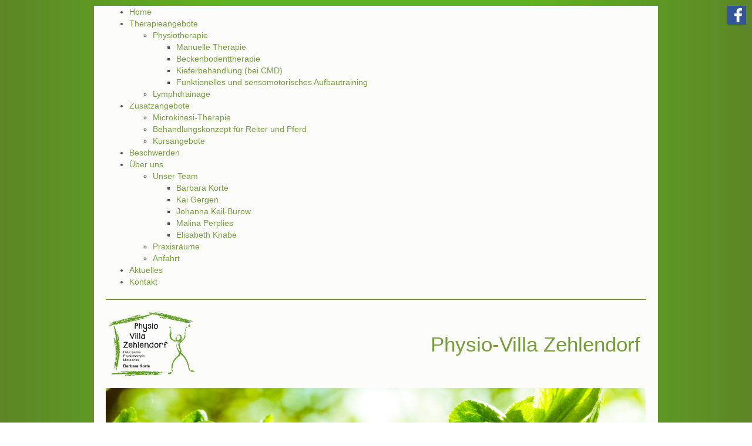

--- FILE ---
content_type: text/html; charset=utf-8
request_url: https://physio-villa.de/therapieangebot/physiotherapie-berlin-zehlendorf/physiotherapie-kieferbehandlung-berlin-zehlendorf
body_size: 8095
content:
<!doctype html>

<html lang="de-de">

<head>
	<meta charset="utf-8">
	<meta name="author" content="Claudia Biel">
	<meta name="viewport" content="width=device-width, initial-scale=1">
	<meta name="description" content="Physio Villa, klassische und alternative Methoden der Physiotherapie in Berlin Zehlendorf. Wir bieten Osteopathie, Krankengymnastik,  manuelle Lymphdrainage, med. Massagen, Colon-Hydro-Therapie, Elektrolysefußbad-Therapie und Leberwickel an.">
	<title>Physiotherapie :: Kieferbehandlung (bei CMD) | Praxis für  Physiotherapie in Berlin Zehlendorf :: Physio-Villa  – PHYSIO-VILLA</title>
	<link href="/templates/physiovillakorte/favicon.ico" rel="icon" type="image/vnd.microsoft.icon">

    <link href="/media/system/css/joomla-fontawesome.min.css?ca95b4" rel="stylesheet">
	<link href="/templates/physiovillakorte/css/template.css?v=1" rel="stylesheet">
	<link href="/media/vendor/joomla-custom-elements/css/joomla-alert.min.css?0.4.1" rel="stylesheet">
	<link href="/media/plg_system_jcepro/site/css/content.min.css?86aa0286b6232c4a5b58f892ce080277" rel="stylesheet">
	<link href="/modules/mod_maximenuck/themes/physio_villa/css/maximenuck.php?monid=maximenuck123" rel="stylesheet">
	<style>[data-id="maximenuck123"] .mobilemenuck-item-counter {
	display: inline-block;
	margin: 0 5px;
	padding: 10px;
	font-size: 12px;
	line-height: 0;
	background: rgba(0,0,0,0.3);
	color: #eee;
	border-radius: 10px;
	height: 20px;
	transform: translate(10px,-3px);
	box-sizing: border-box;
}

[data-id="maximenuck123"] .mobilemenuck-backbutton svg {
	width: 14px;
	fill: #fff;
	position: relative;
	left: -5px;
	top: -2px;
}
/* Mobile Menu CK - https://www.joomlack.fr */
/* Automatic styles */

.mobilemenuck-bar {display:none;position:relative;left:0;top:0;right:0;z-index:100;}
.mobilemenuck-bar-title {display: block;}
.mobilemenuck-bar-button {cursor:pointer;box-sizing: border-box;position:absolute; top: 0; right: 0;line-height:0.8em;font-family:Verdana;text-align: center;}
.mobilemenuck {box-sizing: border-box;width: 100%;}
.mobilemenuck-topbar {position:relative;}
.mobilemenuck-title {display: block;}
.mobilemenuck-button {cursor:pointer;box-sizing: border-box;position:absolute; top: 0; right: 0;line-height:0.8em;font-family:Verdana;text-align: center;}
.mobilemenuck a {display:block;text-decoration: none;}
.mobilemenuck a:hover {text-decoration: none;}
.mobilemenuck .mobilemenuck-item > div {position:relative;}
.mobilemenuck-lock-button.mobilemenuck-button {right:45px}
.mobilemenuck-lock-button.mobilemenuck-button svg {max-height:50%;}
.mobilemenuck-lock-button.mobilemenuck-button::after {display: block;content: "";height: 100%;width: 100%;z-index: 1;position: absolute;top: 0;left: 0;}
.mobilemenuck[data-display="flyout"] {overflow: initial !important;}
.mobilemenuck[data-display="flyout"] .level1 + .mobilemenuck-submenu {position:absolute;top:0;left:auto;display:none;height:100vh;left:100%;}
.mobilemenuck[data-display="flyout"] .level2 + .mobilemenuck-submenu {position:absolute;top:0;left:auto;display:none;height:100vh;left:100%;}
.mobilemenuck[data-display="flyout"][data-effect*="slideright"] .level1 + .mobilemenuck-submenu {right:100%;left:auto;}
.mobilemenuck[data-display="flyout"][data-effect*="slideright"] .level2 + .mobilemenuck-submenu {right:100%;left:auto;}
/* RTL support */
.rtl .mobilemenuck-bar-button {left: 0;right: auto;}
.rtl .mobilemenuck-button {left: 0;right: auto;}
.rtl .mobilemenuck-togglericon::after {left: 0;right: auto;}@media screen and (max-width: 640px) {
.mobilemenuck[data-display="flyout"] .level1 + .mobilemenuck-submenu {position:static;width: initial !important;height: initial;}
}
@media screen and (max-width: 1000px) {
.mobilemenuck[data-display="flyout"] .level2 + .mobilemenuck-submenu {position:static;width: initial !important;height: initial;}
}
.mobilemenuck-backbutton { cursor: pointer; }.mobilemenuck-backbutton:hover { opacity: 0.7; }/* for accordion */
.mobilemenuck-togglericon:after {cursor:pointer;text-align:center;display:block;position: absolute;right: 0;top: 0;content:"+";}
.mobilemenuck .open .mobilemenuck-togglericon:after {content:"-";}

[data-id="maximenuck123"] .mobilemenuck-bar-title {
	background: #5D8D25;
	color: #FFFFFF;
	font-weight: bold;
	text-indent: 20px;
	line-height: 43px;
	font-size: 20px;
}

[data-id="maximenuck123"] .mobilemenuck-bar-title a, [data-id="maximenuck123"] .mobilemenuck-bar-title span.separator, [data-id="maximenuck123"] .mobilemenuck-bar-title span.nav-header {
	color: #FFFFFF;
	font-weight: bold;
	text-indent: 20px;
	line-height: 43px;
	font-size: 20px;
}

[data-id="maximenuck123"] .mobilemenuck-bar-button {
	background: #5D8D25;
	height: 43px;
	width: 43px;
	color: #FFFFFF;
	padding-top: 8px;
	font-size: 1.8em;
}

[data-id="maximenuck123"] .mobilemenuck-bar-button a, [data-id="maximenuck123"] .mobilemenuck-bar-button span.separator, [data-id="maximenuck123"] .mobilemenuck-bar-button span.nav-header {
	color: #FFFFFF;
	font-size: 1.8em;
}

[data-id="maximenuck123"].mobilemenuck {
	background: #5D8D25;
	color: #FFFFFF;
	padding-bottom: 5px;
	font-weight: bold;
	font-size: 1.2em;
}

[data-id="maximenuck123"].mobilemenuck a, [data-id="maximenuck123"].mobilemenuck span.separator, [data-id="maximenuck123"].mobilemenuck span.nav-header {
	color: #FFFFFF;
	font-weight: bold;
	font-size: 1.2em;
}

[data-id="maximenuck123"] .mobilemenuck-title {
	background: #5D8D25;
	height: 43px;
	text-indent: 20px;
	line-height: 43px;
	font-size: 20px;
}

[data-id="maximenuck123"] .mobilemenuck-title a, [data-id="maximenuck123"] .mobilemenuck-title span.separator, [data-id="maximenuck123"] .mobilemenuck-title span.nav-header {
	text-indent: 20px;
	line-height: 43px;
	font-size: 20px;
}

[data-id="maximenuck123"] .mobilemenuck-button {
	background: #5D8D25;
	height: 35px;
	width: 45px;
	line-height: 35px;
	font-size: 1.8em;
}

[data-id="maximenuck123"] .mobilemenuck-button a, [data-id="maximenuck123"] .mobilemenuck-button span.separator, [data-id="maximenuck123"] .mobilemenuck-button span.nav-header {
	line-height: 35px;
	font-size: 1.8em;
}

[data-id="maximenuck123"] .mobilemenuck-item > .level1 {
	background: #73AD2D;
	-moz-border-radius: 5px 5px 5px 5px;
	-o-border-radius: 5px 5px 5px 5px;
	-webkit-border-radius: 5px 5px 5px 5px;
	border-radius: 5px 5px 5px 5px;
	color: #FFFFFF;
	margin-top: 4px;
	margin-right: 4px;
	margin-bottom: 4px;
	margin-left: 4px;
	padding-left: 15px;
	line-height: 35px;
}

[data-id="maximenuck123"] .mobilemenuck-item > .level1 a, [data-id="maximenuck123"] .mobilemenuck-item > .level1 span.separator, [data-id="maximenuck123"] .mobilemenuck-item > .level1 span.nav-header {
	color: #FFFFFF;
	line-height: 35px;
}

[data-id="maximenuck123"] .mobilemenuck-item > .level1:not(.headingck):hover, [data-id="maximenuck123"] .mobilemenuck-item > .level1.open {
	background: #FFD47D;
}

[data-id="maximenuck123"] .mobilemenuck-item > .level1.active {
	background: #73AD2D;
}

[data-id="maximenuck123"] .mobilemenuck-item > .level1 + .mobilemenuck-submenu {
	background: #B5DB8C;
}

[data-id="maximenuck123"] .mobilemenuck-item > .level2 {
	background: #B5DB8C;
	-moz-border-radius: 5px 5px 5px 5px;
	-o-border-radius: 5px 5px 5px 5px;
	-webkit-border-radius: 5px 5px 5px 5px;
	border-radius: 5px 5px 5px 5px;
	color: #FFFFFF;
	margin-top: 4px;
	margin-right: 4px;
	margin-bottom: 4px;
	margin-left: 4px;
	padding-left: 25px;
	line-height: 35px;
}

[data-id="maximenuck123"] .mobilemenuck-item > .level2 a, [data-id="maximenuck123"] .mobilemenuck-item > .level2 span.separator, [data-id="maximenuck123"] .mobilemenuck-item > .level2 span.nav-header {
	color: #FFFFFF;
	line-height: 35px;
}

[data-id="maximenuck123"] .mobilemenuck-item > .level2:not(.headingck):hover, [data-id="maximenuck123"] .mobilemenuck-item > .level2.open {
	background: #FFD47D;
}

[data-id="maximenuck123"] .mobilemenuck-item > .level2.active {
	background: #B5DB8C;
}

[data-id="maximenuck123"] .mobilemenuck-item > .level2 + .mobilemenuck-submenu {
	background: #C3EA96;
}

[data-id="maximenuck123"] .level2 + .mobilemenuck-submenu .mobilemenuck-item > div:not(.mobilemenuck-submenu) {
	background: #C1F780;
	-moz-border-radius: 5px 5px 5px 5px;
	-o-border-radius: 5px 5px 5px 5px;
	-webkit-border-radius: 5px 5px 5px 5px;
	border-radius: 5px 5px 5px 5px;
	color: #FFFFFF;
	margin-top: 4px;
	margin-right: 4px;
	margin-bottom: 4px;
	margin-left: 4px;
	padding-left: 35px;
	line-height: 35px;
}

[data-id="maximenuck123"] .level2 + .mobilemenuck-submenu .mobilemenuck-item > div:not(.mobilemenuck-submenu) a, [data-id="maximenuck123"] .level2 + .mobilemenuck-submenu .mobilemenuck-item > div:not(.mobilemenuck-submenu) span.separator, [data-id="maximenuck123"] .level2 + .mobilemenuck-submenu .mobilemenuck-item > div:not(.mobilemenuck-submenu) span.nav-header {
	color: #FFFFFF;
	line-height: 35px;
}

[data-id="maximenuck123"] .level2 + .mobilemenuck-submenu .mobilemenuck-item > div:not(.headingck):not(.mobilemenuck-submenu):hover, [data-id="maximenuck123"] .mobilemenuck-item > .level2 + .mobilemenuck-submenu .mobilemenuck-item > div.open:not(.mobilemenuck-submenu) {
	background: #FFD47D;
}

[data-id="maximenuck123"] .level2 + .mobilemenuck-submenu .mobilemenuck-item > div.active {
	background: #C1F780;
}

[data-id="maximenuck123"] .mobilemenuck-item > .level2 .mobilemenuck-submenu {
	background: #8DF909;
}

[data-id="maximenuck123"] .mobilemenuck-togglericon:after {
	background: #5D8D25;
	background: rgba(93,141,37,0.25);
	-pie-background: rgba(93,141,37,0.25);
	-moz-border-radius: 0px 5px 5px 0px;
	-o-border-radius: 0px 5px 5px 0px;
	-webkit-border-radius: 0px 5px 5px 0px;
	border-radius: 0px 5px 5px 0px;
	height: 35px;
	width: 35px;
	padding-right: 5px;
	padding-left: 5px;
	line-height: 35px;
	font-size: 1.7em;
}

[data-id="maximenuck123"] .mobilemenuck-togglericon:after a, [data-id="maximenuck123"] .mobilemenuck-togglericon:after span.separator, [data-id="maximenuck123"] .mobilemenuck-togglericon:after span.nav-header {
	line-height: 35px;
	font-size: 1.7em;
}
.mobilemaximenuck div span.descck {
    padding-left: 10px;
    font-size: 12px;
}[data-id="maximenuck123"] + .mobilemenuck-overlay {
	position: fixed;
	top: 0;
	background: #000000;
	opacity: 0.3;
	left: 0;
	right: 0;
	bottom: 0;
	z-index: 9;
}.mobilemenuck-logo { text-align: center; }.mobilemenuck-logo-left { text-align: left; }.mobilemenuck-logo-right { text-align: right; }.mobilemenuck-logo a { display: inline-block; }</style>
	<style>div#maximenuck123 .titreck-text {
	flex: 1;
}

div#maximenuck123 .maximenuck.rolloveritem  img {
	display: none !important;
}div#maximenuck123.maximenufixed {
	position: fixed !important;
	left: 0 !important;
	top: 0 !important;
	right: 0 !important;
	z-index: 1000 !important;
	margin: 0 auto;
	width: 100%;
	max-width: 920px;
}div#maximenuck123.maximenufixed ul.maximenuck {
            top: 0 !important;
        }
@media screen and (max-width: 640px) {div#maximenuck123 ul.maximenuck li.maximenuck.nomobileck, div#maximenuck123 .maxipushdownck ul.maximenuck2 li.maximenuck.nomobileck { display: none !important; }
	div#maximenuck123.maximenuckh {
        height: auto !important;
    }
	
	div#maximenuck123.maximenuckh li.maxiFancybackground {
		display: none !important;
	}

    div#maximenuck123.maximenuckh ul:not(.noresponsive) {
        height: auto !important;
        padding-left: 0 !important;
        /*padding-right: 0 !important;*/
    }

    div#maximenuck123.maximenuckh ul:not(.noresponsive) li {
        float :none !important;
        width: 100% !important;
		box-sizing: border-box;
        /*padding-right: 0 !important;*/
		padding-left: 0 !important;
		padding-right: 0 !important;
        margin-right: 0 !important;
    }

    div#maximenuck123.maximenuckh ul:not(.noresponsive) li > div.floatck {
        width: 100% !important;
		box-sizing: border-box;
		right: 0 !important;
		left: 0 !important;
		margin-left: 0 !important;
		position: relative !important;
		/*display: none;
		height: auto !important;*/
    }
	
	div#maximenuck123.maximenuckh ul:not(.noresponsive) li:hover > div.floatck {
		position: relative !important;
		margin-left: 0 !important;
    }

    div#maximenuck123.maximenuckh ul:not(.noresponsive) div.floatck div.maximenuck2 {
        width: 100% !important;
    }

    div#maximenuck123.maximenuckh ul:not(.noresponsive) div.floatck div.floatck {
        width: 100% !important;
        margin: 20px 0 0 0 !important;
    }
	
	div#maximenuck123.maximenuckh ul:not(.noresponsive) div.floatck div.maxidrop-main {
        width: 100% !important;
    }

    div#maximenuck123.maximenuckh ul:not(.noresponsive) li.maximenucklogo img {
        display: block !important;
        margin-left: auto !important;
        margin-right: auto !important;
        float: none !important;
    }
	
	
	/* for vertical menu  */
	div#maximenuck123.maximenuckv {
        height: auto !important;
    }
	
	div#maximenuck123.maximenuckh li.maxiFancybackground {
		display: none !important;
	}

    div#maximenuck123.maximenuckv ul:not(.noresponsive) {
        height: auto !important;
        padding-left: 0 !important;
        /*padding-right: 0 !important;*/
    }

    div#maximenuck123.maximenuckv ul:not(.noresponsive) li {
        float :none !important;
        width: 100% !important;
        /*padding-right: 0 !important;*/
		padding-left: 0 !important;
        margin-right: 0 !important;
    }

    div#maximenuck123.maximenuckv ul:not(.noresponsive) li > div.floatck {
        width: 100% !important;
		right: 0 !important;
		margin-left: 0 !important;
		margin-top: 0 !important;
		position: relative !important;
		left: 0 !important;
		/*display: none;
		height: auto !important;*/
    }
	
	div#maximenuck123.maximenuckv ul:not(.noresponsive) li:hover > div.floatck {
		position: relative !important;
		margin-left: 0 !important;
    }

    div#maximenuck123.maximenuckv ul:not(.noresponsive) div.floatck div.maximenuck2 {
        width: 100% !important;
    }

    div#maximenuck123.maximenuckv ul:not(.noresponsive) div.floatck div.floatck {
        width: 100% !important;
        margin: 20px 0 0 0 !important;
    }
	
	div#maximenuck123.maximenuckv ul:not(.noresponsive) div.floatck div.maxidrop-main {
        width: 100% !important;
    }

    div#maximenuck123.maximenuckv ul:not(.noresponsive) li.maximenucklogo img {
        display: block !important;
        margin-left: auto !important;
        margin-right: auto !important;
        float: none !important;
    }
}
	
@media screen and (min-width: 641px) {
	div#maximenuck123 ul.maximenuck li.maximenuck.nodesktopck, div#maximenuck123 .maxipushdownck ul.maximenuck2 li.maximenuck.nodesktopck { display: none !important; }
}/*---------------------------------------------
---	 WCAG				                ---
----------------------------------------------*/
#maximenuck123.maximenuck-wcag-active .maximenuck-toggler-anchor ~ ul {
    display: block !important;
}

#maximenuck123 .maximenuck-toggler-anchor {
	height: 0;
	opacity: 0;
	overflow: hidden;
	display: none;
}/* for images position */
div#maximenuck123 ul.maximenuck li.maximenuck.level1 > a,
div#maximenuck123 ul.maximenuck li.maximenuck.level1 > span.separator {
	display: flex;
	align-items: center;
}

div#maximenuck123 ul.maximenuck li.maximenuck.level1 li.maximenuck > a,
div#maximenuck123 ul.maximenuck li.maximenuck.level1 li.maximenuck > span.separator {
	display: flex;
}

div#maximenuck123 ul.maximenuck li.maximenuck.level1 > a[data-align="bottom"],
div#maximenuck123 ul.maximenuck li.maximenuck.level1 > span.separator[data-align="bottom"],
div#maximenuck123 ul.maximenuck li.maximenuck.level1 li.maximenuck > a[data-align="bottom"],
div#maximenuck123 ul.maximenuck li.maximenuck.level1 li.maximenuck > span.separator[data-align="bottom"],
	div#maximenuck123 ul.maximenuck li.maximenuck.level1 > a[data-align="top"],
div#maximenuck123 ul.maximenuck li.maximenuck.level1 > span.separator[data-align="top"],
div#maximenuck123 ul.maximenuck li.maximenuck.level1 li.maximenuck > a[data-align="top"],
div#maximenuck123 ul.maximenuck li.maximenuck.level1 li.maximenuck > span.separator[data-align="top"]{
	flex-direction: column;
	align-items: inherit;
}

div#maximenuck123 ul.maximenuck li.maximenuck.level1 > a[data-align=*"bottom"] img,
div#maximenuck123 ul.maximenuck li.maximenuck.level1 > span.separator[data-align=*"bottom"] img,
div#maximenuck123 ul.maximenuck li.maximenuck.level1 li.maximenuck > a[data-align=*"bottom"] img,
div#maximenuck123 ul.maximenuck li.maximenuck.level1 li.maximenuck > span.separator[data-align=*"bottom"] img {
	align-self: end;
}

div#maximenuck123 ul.maximenuck li.maximenuck.level1 > a[data-align=*"top"] img,
div#maximenuck123 ul.maximenuck li.maximenuck.level1 > span.separator[data-align=*"top"] img,
div#maximenuck123 ul.maximenuck li.maximenuck.level1 li.maximenuck > a[data-align=*"top"] img,
div#maximenuck123 ul.maximenuck li.maximenuck.level1 li.maximenuck > span.separator[data-align=*"top"] img {
	align-self: start;
}


</style>
	<style>#maximenuck123-mobile-bar, #maximenuck123-mobile-bar-wrap-topfixed { display: none; }
	@media only screen and (max-width:640px){
	#maximenuck123, #maximenuck123-wrap button.navbar-toggler { display: none !important; }
	#maximenuck123-mobile-bar, #maximenuck123-mobile-bar-wrap-topfixed { display: block; flex: 1;}
	.mobilemenuck-hide {display: none !important;}
    body { padding-top: 40px !important; } }</style>

	<meta name="viewport" content="width=device-width, initial-scale=1.0, maximum-scale=1.0, user-scalable=0" />
	<link rel="apple-touch-icon-precomposed" href="/templates/physiovillakorte/images/apple-touch-icon-57x57-precomposed.png">
	<link rel="apple-touch-icon-precomposed" sizes="72x72" href="/templates/physiovillakorte/images/apple-touch-icon-72x72-precomposed.png">
	<link rel="apple-touch-icon-precomposed" sizes="114x114" href="/templates/physiovillakorte/images/apple-touch-icon-114x114-precomposed.png">
	<link rel="apple-touch-icon-precomposed" sizes="144x144" href="/templates/physiovillakorte/images/apple-touch-icon-144x144-precomposed.png">
	<!-- Le HTML5 shim and media query for IE8 support -->
	<!--[if lt IE 9]>
	<script src="//html5shim.googlecode.com/svn/trunk/html5.js"></script>
	<script type="text/javascript" src="/templates/physiovillakorte/js/respond.min.js"></script>
	<![endif]-->
	<script src="/media/mod_menu/js/menu.min.js?ca95b4" type="module"></script>
	<script src="/media/vendor/jquery/js/jquery.min.js?3.7.1"></script>
	<script src="/media/legacy/js/jquery-noconflict.min.js?504da4"></script>
	<script type="application/json" class="joomla-script-options new">{"joomla.jtext":{"PLG_MOBILEMENUCK_SEARCH":"PLG_MOBILEMENUCK_SEARCH","PLG_MOBILEMENUCK_BAR_BUTTON_LABEL":"PLG_MOBILEMENUCK_BAR_BUTTON_LABEL","PLG_MOBILEMENUCK_LOCK_BUTTON_LABEL":"PLG_MOBILEMENUCK_LOCK_BUTTON_LABEL","PLG_MOBILEMENUCK_MENU_BUTTON_LABEL":"PLG_MOBILEMENUCK_MENU_BUTTON_LABEL","PLG_MOBILEMENUCK_SEARCH_LABEL":"PLG_MOBILEMENUCK_SEARCH_LABEL","PLG_MOBILEMENUCK_TOGGLER_ICON_LABEL":"PLG_MOBILEMENUCK_TOGGLER_ICON_LABEL","PLG_MOBILEMENUCK_SEARCH_RESET_LABEL":"PLG_MOBILEMENUCK_SEARCH_RESET_LABEL","ERROR":"Fehler","MESSAGE":"Nachricht","NOTICE":"Hinweis","WARNING":"Warnung","JCLOSE":"Schließen","JOK":"OK","JOPEN":"Öffnen"},"system.paths":{"root":"","rootFull":"https:\/\/physio-villa.de\/","base":"","baseFull":"https:\/\/physio-villa.de\/"},"csrf.token":"d453530234fa55c2b6caa917ca2ec301"}</script>
	<script src="/media/system/js/core.min.js?a3d8f8"></script>
	<script src="/media/vendor/webcomponentsjs/js/webcomponents-bundle.min.js?2.8.0" nomodule defer></script>
	<script src="/media/system/js/joomla-hidden-mail.min.js?80d9c7" type="module"></script>
	<script src="/media/system/js/messages.min.js?9a4811" type="module"></script>
	<script src="/modules/mod_maximenuck/assets/maximenuck.min.js?ver=10.1.11"></script>
	<script src="/media/plg_system_mobilemenuck/assets/mobilemenuck.js?ver=1.6.11"></script>
	<script type="application/ld+json">{"@context":"https://schema.org","@graph":[{"@type":"Organization","@id":"https://physio-villa.de/#/schema/Organization/base","name":"PHYSIO-VILLA","url":"https://physio-villa.de/"},{"@type":"WebSite","@id":"https://physio-villa.de/#/schema/WebSite/base","url":"https://physio-villa.de/","name":"PHYSIO-VILLA","publisher":{"@id":"https://physio-villa.de/#/schema/Organization/base"}},{"@type":"WebPage","@id":"https://physio-villa.de/#/schema/WebPage/base","url":"https://physio-villa.de/therapieangebot/physiotherapie-berlin-zehlendorf/physiotherapie-kieferbehandlung-berlin-zehlendorf","name":"Physiotherapie :: Kieferbehandlung (bei CMD) | Praxis für  Physiotherapie in Berlin Zehlendorf :: Physio-Villa  – PHYSIO-VILLA","description":"Physio Villa, klassische und alternative Methoden der Physiotherapie in Berlin Zehlendorf. Wir bieten Osteopathie, Krankengymnastik,  manuelle Lymphdrainage, med. Massagen, Colon-Hydro-Therapie, Elektrolysefußbad-Therapie und Leberwickel an.","isPartOf":{"@id":"https://physio-villa.de/#/schema/WebSite/base"},"about":{"@id":"https://physio-villa.de/#/schema/Organization/base"},"inLanguage":"de-DE"},{"@type":"Article","@id":"https://physio-villa.de/#/schema/com_content/article/37","name":"Kieferbehandlung (bei CMD)","headline":"Kieferbehandlung (bei CMD)","inLanguage":"de-DE","isPartOf":{"@id":"https://physio-villa.de/#/schema/WebPage/base"}}]}</script>
	<script>jQuery(document).ready(function(){new Maximenuck('#maximenuck123', {fxtransition : 'linear',dureeIn : 0,dureeOut : 500,menuID : 'maximenuck123',testoverflow : '0',orientation : 'horizontal',behavior : 'mouseover',opentype : 'open',fxdirection : 'normal',directionoffset1 : '30',directionoffset2 : '30',showactivesubitems : '0',ismobile : 0,menuposition : 'topfixed',effecttype : 'dropdown',topfixedeffect : '1',topfixedoffset : '',topfixedoffsetboth : '0',clickclose : '0',closeclickoutside : '0',clicktoggler : '0',fxduration : 500});});</script>
	<script>jQuery(document).ready(function(){ new MobileMenuCK(jQuery('#maximenuck123'), {menubarbuttoncontent : '&#x2261;',topbarbuttoncontent : '×',showmobilemenutext : 'default',mobilemenutext : 'Menu',container : 'body',detectiontype : 'resolutionanddevices',resolution : '640',usemodules : '0',useimages : '0',showlogo : '1',showdesc : '0',displaytype : 'accordion',displayeffect : 'normal',menuwidth : '300',openedonactiveitem : '0',mobilebackbuttontext : 'Back',menuselector : 'ul.maximenuck',uriroot : '',tooglebarevent : 'click',tooglebaron : 'all',logo_source : 'maximenuck',logo_image : '',logo_link : '',logo_alt : '',logo_position : 'left',logo_width : '',logo_height : '',logo_margintop : '',logo_marginright : '',logo_marginbottom : '',logo_marginleft : '',topfixedeffect : 'always',lock_button : '0',lock_forced : '0',accordion_use_effects : '0',accordion_toggle : '0',show_icons : '0',counter : '0',hide_desktop : '1',overlay : '1',search : '0',menuid : 'maximenuck123',langdirection : 'ltr',merge : '',beforetext : '',aftertext : '',mergeorder : '',logo_where : '1',custom_position : '#css_selector',uriroot : ''}); });</script>

</head>
  
<body class="site physiotherapie-kieferbehandlung-berlin-zehlendorf " role="document">
          <div >
		
				<div >
					<div class="pad_menu">
			    		
<div id="mod-custom158" class="mod-custom custom">
    <p><a href="https://www.facebook.com/physiovillazehlendorf/" target="_blank" title="Link zur Physio-Villa, Physiotherapie Osteopathie Zehlendorf auf Facebook"><img src="/images/stories/Physiotherapie_Osteopathie_Zehlendorf.gif" alt="Physio-Villa : Physiotherapie Osteopathie Zehlendorf auf Facebook" style="float: right;" title="Physio-Villa : Physiotherapie Osteopathie Zehlendorf auf Facebook" /></a></p></div>

			    	</div>
				</div>
			
	       </div>
	   
   <div class="container menu_wrapper">
		<div class="row">
				<div class="col-xs-12 col-sm-12  col-md-12 col-lg-12 ">
					<div class="pad_menu">
			    		<!-- debut Maximenu CK -->
	<div class="maximenuckh ltr" id="maximenuck123" style="z-index:10;">
						<ul class=" maximenuck">
				<li data-level="1" class="maximenuck item131 first level1 " style="z-index : 12000;" ><a  data-hover="Home" class="maximenuck " href="/" data-align="top"><span class="titreck"  data-hover="Home"><span class="titreck-text"><span class="titreck-title">Home</span></span></span></a>
		</li><li data-level="1" class="maximenuck item362 active parent level1 " style="z-index : 11999;" ><a aria-haspopup="true"  data-hover="Therapieangebote" class="maximenuck " href="/therapieangebot" data-align="top"><span class="titreck"  data-hover="Therapieangebote"><span class="titreck-text"><span class="titreck-title">Therapieangebote</span></span></span></a>
	<div class="floatck" style=""><div class="maxidrop-main" style=""><div class="maximenuck2 first " >
	<ul class="maximenuck2"><li data-level="2" class="maximenuck item364 active first parent level2 " style="z-index : 11998;" ><a aria-haspopup="true"  data-hover="Physiotherapie" class="maximenuck " href="/therapieangebot/physiotherapie-berlin-zehlendorf" data-align="top"><span class="titreck"  data-hover="Physiotherapie"><span class="titreck-text"><span class="titreck-title">Physiotherapie</span></span></span></a>
	<div class="floatck" style=""><div class="maxidrop-main" style=""><div class="maximenuck2 first " >
	<ul class="maximenuck2"><li data-level="3" class="maximenuck item365 first level3 " style="z-index : 11997;" ><a  data-hover="Manuelle Therapie" class="maximenuck " href="/therapieangebot/physiotherapie-berlin-zehlendorf/physiotherapie-manuelle-therapie-berlin-zehlendorf" data-align="top"><span class="titreck"  data-hover="Manuelle Therapie"><span class="titreck-text"><span class="titreck-title">Manuelle Therapie</span></span></span></a>
		</li><li data-level="3" class="maximenuck item564 level3 " style="z-index : 11996;" ><a  data-hover="Beckenbodenttherapie" class="maximenuck " href="/therapieangebot/physiotherapie-berlin-zehlendorf/beckenbodentherapie" data-align="top"><span class="titreck"  data-hover="Beckenbodenttherapie"><span class="titreck-text"><span class="titreck-title">Beckenbodenttherapie</span></span></span></a>
		</li><li data-level="3" class="maximenuck item366 current active level3 " style="z-index : 11995;" ><a aria-current="page"  data-hover="Kieferbehandlung (bei CMD)" class="maximenuck " href="/therapieangebot/physiotherapie-berlin-zehlendorf/physiotherapie-kieferbehandlung-berlin-zehlendorf" data-align="top"><span class="titreck"  data-hover="Kieferbehandlung (bei CMD)"><span class="titreck-text"><span class="titreck-title">Kieferbehandlung (bei CMD)</span></span></span></a>
		</li><li data-level="3" class="maximenuck item367 last level3 " style="z-index : 11994;" ><a  data-hover="Funktionelles und sensomotorisches Aufbautraining" class="maximenuck " href="/therapieangebot/physiotherapie-berlin-zehlendorf/physiotherapie-funktionelles-und-sensomotorisches-aufbautraining-berlin-zehlendorf" data-align="top"><span class="titreck"  data-hover="Funktionelles und sensomotorisches Aufbautraining"><span class="titreck-text"><span class="titreck-title">Funktionelles und sensomotorisches Aufbautraining</span></span></span></a>
	</li>
	</ul>
	</div></div></div>
	</li><li data-level="2" class="maximenuck item369 last level2 " style="z-index : 11993;" ><a  data-hover="Lymphdrainage" class="maximenuck " href="/therapieangebot/lymphdrainage-berlin-zehlendorf" data-align="top"><span class="titreck"  data-hover="Lymphdrainage"><span class="titreck-text"><span class="titreck-title">Lymphdrainage</span></span></span></a>
	</li>
	</ul>
	</div></div></div>
	</li><li data-level="1" class="maximenuck item371 parent level1 " style="z-index : 11992;" ><a aria-haspopup="true"  data-hover="Zusatzangebote" class="maximenuck " href="/zusatzangebot" data-align="top"><span class="titreck"  data-hover="Zusatzangebote"><span class="titreck-text"><span class="titreck-title">Zusatzangebote</span></span></span></a>
	<div class="floatck" style=""><div class="maxidrop-main" style=""><div class="maximenuck2 first " >
	<ul class="maximenuck2"><li data-level="2" class="maximenuck item372 first level2 " style="z-index : 11991;" ><a  data-hover="Microkinesi-Therapie" class="maximenuck " href="/zusatzangebot/microkinesitherapie-berlin-zehlendorf" data-align="top"><span class="titreck"  data-hover="Microkinesi-Therapie"><span class="titreck-text"><span class="titreck-title">Microkinesi-Therapie</span></span></span></a>
		</li><li data-level="2" class="maximenuck item373 level2 " style="z-index : 11990;" ><a  data-hover="Behandlungskonzept für Reiter und Pferd" class="maximenuck " href="/zusatzangebot/osteopathie-fuer-pferde-berlin-brandenburg" data-align="top"><span class="titreck"  data-hover="Behandlungskonzept für Reiter und Pferd"><span class="titreck-text"><span class="titreck-title">Behandlungskonzept für Reiter und Pferd</span></span></span></a>
		</li><li data-level="2" class="maximenuck item376 last level2 " style="z-index : 11989;" ><a  data-hover="Kursangebote" class="maximenuck " href="/zusatzangebot/rueckenschule-haltungsschulung-berlin-zehlendorf" data-align="top"><span class="titreck"  data-hover="Kursangebote"><span class="titreck-text"><span class="titreck-title">Kursangebote</span></span></span></a>
	</li>
	</ul>
	</div></div></div>
	</li><li data-level="1" class="maximenuck item361 level1 " style="z-index : 11988;" ><a  data-hover="Beschwerden" class="maximenuck " href="/beschwerden-physiotherapie-osteopatie-berlin-zehlendorf" data-align="top"><span class="titreck"  data-hover="Beschwerden"><span class="titreck-text"><span class="titreck-title">Beschwerden</span></span></span></a>
		</li><li data-level="1" class="maximenuck item298 parent level1 " style="z-index : 11987;" ><a aria-haspopup="true"  data-hover="Über uns" class="maximenuck " href="/physio-villa" data-align="top"><span class="titreck"  data-hover="Über uns"><span class="titreck-text"><span class="titreck-title">Über uns</span></span></span></a>
	<div class="floatck" style=""><div class="maxidrop-main" style=""><div class="maximenuck2 first " >
	<ul class="maximenuck2"><li data-level="2" class="maximenuck item300 first parent level2 " style="z-index : 11986;" ><a aria-haspopup="true"  data-hover="Unser Team" class="maximenuck " href="/physio-villa/therapeuten-physiotherapie-osteopathie-berlin-zehlendorf" data-align="top"><span class="titreck"  data-hover="Unser Team"><span class="titreck-text"><span class="titreck-title">Unser Team</span></span></span></a>
	<div class="floatck" style=""><div class="maxidrop-main" style=""><div class="maximenuck2 first " >
	<ul class="maximenuck2"><li data-level="3" class="maximenuck item301 first level3 " style="z-index : 11985;" ><a  data-hover="Barbara Korte" class="maximenuck " href="/physio-villa/therapeuten-physiotherapie-osteopathie-berlin-zehlendorf/barbara-korte" data-align="top"><span class="titreck"  data-hover="Barbara Korte"><span class="titreck-text"><span class="titreck-title">Barbara Korte</span></span></span></a>
		</li><li data-level="3" class="maximenuck item305 level3 " style="z-index : 11984;" ><a  data-hover="Kai Gergen" class="maximenuck " href="/physio-villa/therapeuten-physiotherapie-osteopathie-berlin-zehlendorf/kai-gergen" data-align="top"><span class="titreck"  data-hover="Kai Gergen"><span class="titreck-text"><span class="titreck-title">Kai Gergen</span></span></span></a>
		</li><li data-level="3" class="maximenuck item566 level3 " style="z-index : 11983;" ><a  data-hover="Johanna Keil-Burow" class="maximenuck " href="/physio-villa/therapeuten-physiotherapie-osteopathie-berlin-zehlendorf/johanna-keil-burow" data-align="top"><span class="titreck"  data-hover="Johanna Keil-Burow"><span class="titreck-text"><span class="titreck-title">Johanna Keil-Burow</span></span></span></a>
		</li><li data-level="3" class="maximenuck item471 level3 " style="z-index : 11982;" ><a  data-hover="Malina Perplies" class="maximenuck " href="/physio-villa/therapeuten-physiotherapie-osteopathie-berlin-zehlendorf/malina-perplies" data-align="top"><span class="titreck"  data-hover="Malina Perplies"><span class="titreck-text"><span class="titreck-title">Malina Perplies</span></span></span></a>
		</li><li data-level="3" class="maximenuck item303 last level3 " style="z-index : 11981;" ><a  data-hover="Elisabeth Knabe" class="maximenuck " href="/physio-villa/therapeuten-physiotherapie-osteopathie-berlin-zehlendorf/elisabeth-knabe" data-align="top"><span class="titreck"  data-hover="Elisabeth Knabe"><span class="titreck-text"><span class="titreck-title">Elisabeth Knabe</span></span></span></a>
	</li>
	</ul>
	</div></div></div>
	</li><li data-level="2" class="maximenuck item311 level2 " style="z-index : 11980;" ><a  data-hover="Praxisräume" class="maximenuck " href="/physio-villa/praxis-physiotherapie-osteopathie-berlin-zehlendorf" data-align="top"><span class="titreck"  data-hover="Praxisräume"><span class="titreck-text"><span class="titreck-title">Praxisräume</span></span></span></a>
		</li><li data-level="2" class="maximenuck item8 last level2 " style="z-index : 11979;" ><a  data-hover="Anfahrt" class="maximenuck " href="/physio-villa/anreise-physiotherapie-osteopathie-berlin-zehlendorf" data-align="top"><span class="titreck"  data-hover="Anfahrt"><span class="titreck-text"><span class="titreck-title">Anfahrt</span></span></span></a>
	</li>
	</ul>
	</div></div></div>
	</li><li data-level="1" class="maximenuck item310 level1 " style="z-index : 11978;" ><a  data-hover="Aktuelles" class="maximenuck " href="/aktuelles-physiotherapie-osteopathie-berlin-zehlendorf" data-align="top"><span class="titreck"  data-hover="Aktuelles"><span class="titreck-text"><span class="titreck-title">Aktuelles</span></span></span></a>
		</li><li data-level="1" class="maximenuck item649 last level1 " style="z-index : 11977;" ><a  data-hover="Kontakt" class="maximenuck " href="/kontakt-physiotherapie-osteopathie-berlin-zehlendorf" data-align="top"><span class="titreck"  data-hover="Kontakt"><span class="titreck-text"><span class="titreck-title">Kontakt</span></span></span></a></li>            </ul>
    </div>
    <!-- fin maximenuCK -->

			    	</div>
				</div>
			</div>
	   </div>
	   
	   <div class="container logo_wrapper">
		<div class="row">
				<div class="col-xs-12 col-sm-12  col-md-12 col-lg-12">
			    
<div id="mod-custom119" class="mod-custom custom">
    <div style="float: right;">
<h1 style="text-align: right;"><a href="/">Physio-Villa Zehlendorf</a></h1>
</div>
<div style="float: left;"><a title="Physiotherapie in Berlin Zehlendorf" href="/"><img style="float: left;" title="PHYSIO-VILLA :: Physiotherapie &amp; Osteopathie in Berlin Zehlendorf" src="/images/logo/Physiotherapie_Osteopathie.png" alt="Physiotherapie Osteopathie in Berlin Zehlendorf" /></a></div></div>

				</div>
			</div>
	   </div>
	   
	   <div class="container header_wrapper">
		<div class="row">
				<div class="col-xs-12 col-sm-12  col-md-12 col-lg-12">
			    
<div id="mod-custom153" class="mod-custom custom">
    <p><img src="/images/stories/header/Therapieangebote_Physiotherapie_berlin_zehlendorf.jpg" alt="Therapieangebote Physiotherapie" title="Osteopathie Physiotherapie in Berlin Zehlendorf" /></p></div>

				</div>
			</div>
	   </div>
	   
	<div class="container content_wrapper">
		<div class="row">
		 
						<div class="col-xs-12 col-sm-4 col-md-4 col-lg-4 dleft">
				<div class="pad_left">
					<ul class="mod-menu mod-list nav ">
<li class="nav-item item-5 alias-parent-active deeper parent"><a href="/therapieangebot" >Therapieangebote</a><ul class="mod-menu__sub list-unstyled small"><li class="nav-item item-314 alias-parent-active deeper parent"><a href="/therapieangebot/physiotherapie-berlin-zehlendorf" >Physiotherapie</a><ul class="mod-menu__sub list-unstyled small"><li class="nav-item item-321"><a href="/therapieangebot/physiotherapie-berlin-zehlendorf/physiotherapie-manuelle-therapie-berlin-zehlendorf" >Manuelle Therapie</a></li><li class="nav-item item-565"><a href="/therapieangebot/physiotherapie-berlin-zehlendorf/beckenbodentherapie" >Beckenbodentherapie</a></li><li class="nav-item item-322 current active"><a href="/therapieangebot/physiotherapie-berlin-zehlendorf/physiotherapie-kieferbehandlung-berlin-zehlendorf" >Kieferbehandlung (bei CMD)</a></li><li class="nav-item item-323"><a href="/therapieangebot/physiotherapie-berlin-zehlendorf/physiotherapie-funktionelles-und-sensomotorisches-aufbautraining-berlin-zehlendorf" >Aufbautraining</a></li></ul></li></ul></li><li class="nav-item item-297 deeper parent"><a href="/zusatzangebot" >Zusatzangebote</a><ul class="mod-menu__sub list-unstyled small"><li class="nav-item item-339"><a href="/zusatzangebot/rueckenschule-haltungsschulung-berlin-zehlendorf" >Kursangebote</a></li><li class="nav-item item-328"><a href="/zusatzangebot/osteopathie-fuer-pferde-berlin-brandenburg" >Behandlung für Reiter und Pferd </a></li></ul></li><li class="nav-item item-3"><a href="/beschwerden-physiotherapie-osteopatie-berlin-zehlendorf" >Beschwerden</a></li></ul>

				</div>
			</div>
						
						<div class="col-xs-12 col-sm-8 col-md-8 col-lg-8">
				<div class="pad_content pad_only_left">
								<div id="system-message-container" aria-live="polite"></div>

					<div class="com-content-article item-page">
    <meta itemprop="inLanguage" content="de-DE">
    
    
        <div class="page-header">
        <h1>
            Kieferbehandlung (bei CMD)        </h1>
                            </div>
        
        
    
    
        
                                                <div class="com-content-article__body">
        <p><a name="kieferbehandlung"></a></p>
<p>CMD= Cranio-Mandibuläre Dysfunktion</p>
<p>Der Behandlung des Kiefergelenkes kommt eine besondere Bedeutung zu. Kiefer, Augen und Kopfgelenke stehen funktionell in unmittelbarem Zusammenhang und darüber dann auch mit dem ganzen Rest des Körpers, insbesondere dem Becken.</p>
 
<p>Paßt die Stärke der Brillengläser nicht mehr und die Augen werden verstärkt gefordert, kann dies zu Kopfschmerzen und Kiefergelenkproblemen führen.</p>
<p>Knirschen Sie beispielsweise mit den Zähnen, hat das direkten Einfluss auf die oberen Kopfgelenke. In der Folge kann es zu Kopf- und Nackenschmerzen sowie Sehstörungen und Schwindel führen.</p>
<p>Dies sind nur zwei von vielen möglichen Ursache-Folge-Ketten.</p>
<p>&nbsp;</p>    </div>

        
        
<nav class="pagenavigation" aria-label="Seitennavigation">
    <span class="pagination ms-0">
                <a class="btn btn-sm btn-secondary previous" href="/therapieangebot/physiotherapie-berlin-zehlendorf/beckenbodentherapie" rel="prev">
            <span class="visually-hidden">
                Vorheriger Beitrag: Beckenbodentherapie            </span>
           <span aria-hidden="true"></span> <span class=" " aria-hidden="true"></span>            </a>
                    <a class="btn btn-sm btn-secondary next" href="/therapieangebot/physiotherapie-berlin-zehlendorf/physiotherapie-funktionelles-und-sensomotorisches-aufbautraining-berlin-zehlendorf" rel="next">
            <span class="visually-hidden">
                Nächster Beitrag: Funktionelles und sensomotorisches Aufbautraining            </span>
            <span aria-hidden="true"></span> <span class=" " aria-hidden="true"></span>            </a>
        </span>
</nav>
                                        </div>

				</div>
			</div>
						
					</div>
	</div>
		
	<div class="container footer_wrapper">
		<div class="row">
		<div class="col-xs-12 col-sm-12  col-md-12 col-lg-12">
			
			<div class="col-xs-12 col-sm-12 col-md-4 col-lg-4 dfooter_1">
				<div class="pad_footer_1">
					
<div id="mod-custom128" class="mod-custom custom">
    <p style="text-align: left;">Physio-Villa<br />Barbara Korte</p>
<p>Kleinmachnower Weg 9-11<br />14165 Berlin-Zehlendorf<br />Tel: 030 / 74392383<br /><joomla-hidden-mail  is-link="1" is-email="1" first="bWFpbA==" last="cGh5c2lvLXZpbGxhLmRl" text="bWFpbEBwaHlzaW8tdmlsbGEuZGU=" base="" >Diese E-Mail-Adresse ist vor Spambots geschützt! Zur Anzeige muss JavaScript eingeschaltet sein.</joomla-hidden-mail></p></div>

				</div>
			</div>
			<div class="col-xs-12 col-sm-12 col-md-4 col-lg-4 dfooter_2">
			    <div class="pad_footer_2">
				<ul class="mod-menu mod-list nav ">
<li class="nav-item item-312"><a href="/physio-villa/anreise-physiotherapie-osteopathie-berlin-zehlendorf" >Anfahrt</a></li><li class="nav-item item-794"><a href="/sitemap-physiotherapie-osteopathie-berlin-zehlendorf?view=html&amp;id=1" >Sitemap</a></li><li class="nav-item item-296"><a href="/links-physiotherapie-osteopathie-berlin-zehlendorf" >Links</a></li></ul>

				</div>
			</div>
			<div class="col-xs-12 col-sm-12 col-md-4 col-lg-4 dfooter_3">
			    <div class="pad_footer_3">
				<ul class="mod-menu mod-list nav ">
<li class="nav-item item-388"><a href="/datenschutz-physiotherapie-osteopathie-berlin-zehlendorf" >Datenschutz</a></li><li class="nav-item item-6"><a href="/impressum-physiotherapie-osteopathie-berlin-zehlendorf" >Impressum</a></li></ul>

				</div>
			</div>
			
		</div>	
		</div>
	</div>


	
</body>

</html>


--- FILE ---
content_type: text/css
request_url: https://physio-villa.de/templates/physiovillakorte/css/template.css?v=1
body_size: 24218
content:
html
{font-family:sans-serif;-ms-text-size-adjust:100%;-webkit-text-size-adjust:100%
}

body{margin:0}

article,aside,details,figcaption,figure,footer,header,hgroup,main,menu,nav,section,summary{display:block}

audio,canvas,progress,video{display:inline-block;vertical-align:baseline}

audio:not([controls]){display:none;height:0}

[hidden],template{display:none}

a{background-color:transparent}

a:active,a:hover{outline:0}

abbr[title]{border-bottom:1px dotted}

b,strong{font-weight:bold}

dfn{font-style:italic}

h1{font-size:2em;margin:0.67em 0}

mark{background:#ff0;color:#000}

small{font-size:80%}

sub,sup{font-size:75%;line-height:0;position:relative;vertical-align:baseline}

sup{top:-0.5em}

sub{bottom:-0.25em}

img{border:0}

svg:not(:root){overflow:hidden}

figure{margin:1em 40px}

hr{-moz-box-sizing:content-box;box-sizing:content-box;height:0}

pre{overflow:auto}

code,kbd,pre,samp{font-family:monospace,monospace;font-size:1em}

button,input,optgroup,select,textarea{color:inherit;font:inherit;margin:0}

button{overflow:visible}

button,select{text-transform:none}

button,html input[type="button"],input[type="reset"],input[type="submit"]{-webkit-appearance:button;cursor:pointer}

button[disabled],html input[disabled]{cursor:default}

button::-moz-focus-inner,input::-moz-focus-inner{border:0;padding:0}

input{line-height:normal}

input[type="checkbox"],input[type="radio"]{box-sizing:border-box;padding:0}

input[type="number"]::-webkit-inner-spin-button,input[type="number"]::-webkit-outer-spin-button{height:auto}

input[type="search"]{-webkit-appearance:textfield;-moz-box-sizing:content-box;-webkit-box-sizing:content-box;box-sizing:content-box}

input[type="search"]::-webkit-search-cancel-button,input[type="search"]::-webkit-search-decoration{-webkit-appearance:none}

fieldset{border:1px solid #c0c0c0;margin:0 2px;padding:0.35em 0.625em 0.75em}

legend{border:0;padding:0}

textarea{overflow:auto}

optgroup{font-weight:bold}

table{border-collapse:collapse;border-spacing:0}

td,th{padding:0}

@media print{*,*:before,*:after{background:transparent !important;color:#000 !important;box-shadow:none !important;text-shadow:none !important}

a,a:visited{text-decoration:underline}

a[href]:after{content:" (" attr(href) ")"}

abbr[title]:after{content:" (" attr(title) ")"}

a[href^="#"]:after,a[href^="javascript:"]:after{content:""}

pre,blockquote{border:1px solid #999;page-break-inside:avoid}

thead{display:table-header-group}

tr,img{page-break-inside:avoid}

img{max-width:100% !important}

p,h2,h3{orphans:3;widows:3}

h2,h3{page-break-after:avoid}

select{background:#fff !important}

.navbar{display:none}

.btn > .caret,.dropup > .btn > .caret{border-top-color:#000 !important}

.label{border:1px solid #000}

.table{border-collapse:collapse !important}

.table td,.table th{background-color:#fff !important}

.table-bordered th,.table-bordered td{border:1px solid #ddd !important}

}

@font-face{font-family:'Glyphicons Halflings';src:url('http://physio-villa.de/neu/templates/frontend/fonts/glyphicons-halflings-regular.eot');src:url('http://physio-villa.de/neu/templates/frontend/fonts/glyphicons-halflings-regular.eot?#iefix') format('embedded-opentype'),url('http://physio-villa.de/neu/templates/frontend/fonts/glyphicons-halflings-regular.woff2') format('woff2'),url('http://physio-villa.de/neu/templates/frontend/fonts/glyphicons-halflings-regular.woff') format('woff'),url('http://physio-villa.de/neu/templates/frontend/fonts/glyphicons-halflings-regular.ttf') format('truetype'),url('http://physio-villa.de/neu/templates/frontend/fonts/glyphicons-halflings-regular.svg#glyphicons_halflingsregular') format('svg')}

.glyphicon{position:relative;top:1px;display:inline-block;font-family:'Glyphicons Halflings';font-style:normal;font-weight:normal;line-height:1;-webkit-font-smoothing:antialiased;-moz-osx-font-smoothing:grayscale}

.glyphicon-asterisk:before{content:"\2a"}

.glyphicon-plus:before{content:"\2b"}

.glyphicon-euro:before,.glyphicon-eur:before{content:"\20ac"}

.glyphicon-minus:before{content:"\2212"}

.glyphicon-cloud:before{content:"\2601"}

.glyphicon-envelope:before{content:"\2709"}

.glyphicon-pencil:before{content:"\270f"}

.glyphicon-glass:before{content:"\e001"}

.glyphicon-music:before{content:"\e002"}

.glyphicon-search:before{content:"\e003"}

.glyphicon-heart:before{content:"\e005"}

.glyphicon-star:before{content:"\e006"}

.glyphicon-star-empty:before{content:"\e007"}

.glyphicon-user:before{content:"\e008"}

.glyphicon-film:before{content:"\e009"}

.glyphicon-th-large:before{content:"\e010"}

.glyphicon-th:before{content:"\e011"}

.glyphicon-th-list:before{content:"\e012"}

.glyphicon-ok:before{content:"\e013"}

.glyphicon-remove:before{content:"\e014"}

.glyphicon-zoom-in:before{content:"\e015"}

.glyphicon-zoom-out:before{content:"\e016"}

.glyphicon-off:before{content:"\e017"}

.glyphicon-signal:before{content:"\e018"}

.glyphicon-cog:before{content:"\e019"}

.glyphicon-trash:before{content:"\e020"}

.glyphicon-home:before{content:"\e021"}

.glyphicon-file:before{content:"\e022"}

.glyphicon-time:before{content:"\e023"}

.glyphicon-road:before{content:"\e024"}

.glyphicon-download-alt:before{content:"\e025"}

.glyphicon-download:before{content:"\e026"}

.glyphicon-upload:before{content:"\e027"}

.glyphicon-inbox:before{content:"\e028"}

.glyphicon-play-circle:before{content:"\e029"}

.glyphicon-repeat:before{content:"\e030"}

.glyphicon-refresh:before{content:"\e031"}

.glyphicon-list-alt:before{content:"\e032"}

.glyphicon-lock:before{content:"\e033"}

.glyphicon-flag:before{content:"\e034"}

.glyphicon-headphones:before{content:"\e035"}

.glyphicon-volume-off:before{content:"\e036"}

.glyphicon-volume-down:before{content:"\e037"}

.glyphicon-volume-up:before{content:"\e038"}

.glyphicon-qrcode:before{content:"\e039"}

.glyphicon-barcode:before{content:"\e040"}

.glyphicon-tag:before{content:"\e041"}

.glyphicon-tags:before{content:"\e042"}

.glyphicon-book:before{content:"\e043"}

.glyphicon-bookmark:before{content:"\e044"}

.glyphicon-print:before{content:"\e045"}

.glyphicon-camera:before{content:"\e046"}

.glyphicon-font:before{content:"\e047"}

.glyphicon-bold:before{content:"\e048"}

.glyphicon-italic:before{content:"\e049"}

.glyphicon-text-height:before{content:"\e050"}

.glyphicon-text-width:before{content:"\e051"}

.glyphicon-align-left:before{content:"\e052"}

.glyphicon-align-center:before{content:"\e053"}

.glyphicon-align-right:before{content:"\e054"}

.glyphicon-align-justify:before{content:"\e055"}

.glyphicon-list:before{content:"\e056"}

.glyphicon-indent-left:before{content:"\e057"}

.glyphicon-indent-right:before{content:"\e058"}

.glyphicon-facetime-video:before{content:"\e059"}

.glyphicon-picture:before{content:"\e060"}

.glyphicon-map-marker:before{content:"\e062"}

.glyphicon-adjust:before{content:"\e063"}

.glyphicon-tint:before{content:"\e064"}

.glyphicon-edit:before{content:"\e065"}

.glyphicon-share:before{content:"\e066"}

.glyphicon-check:before{content:"\e067"}

.glyphicon-move:before{content:"\e068"}

.glyphicon-step-backward:before{content:"\e069"}

.glyphicon-fast-backward:before{content:"\e070"}

.glyphicon-backward:before{content:"\e071"}

.glyphicon-play:before{content:"\e072"}

.glyphicon-pause:before{content:"\e073"}

.glyphicon-stop:before{content:"\e074"}

.glyphicon-forward:before{content:"\e075"}

.glyphicon-fast-forward:before{content:"\e076"}

.glyphicon-step-forward:before{content:"\e077"}

.glyphicon-eject:before{content:"\e078"}

.glyphicon-chevron-left:before{content:"\e079"}

.glyphicon-chevron-right:before{content:"\e080"}

.glyphicon-plus-sign:before{content:"\e081"}

.glyphicon-minus-sign:before{content:"\e082"}

.glyphicon-remove-sign:before{content:"\e083"}

.glyphicon-ok-sign:before{content:"\e084"}

.glyphicon-question-sign:before{content:"\e085"}

.glyphicon-info-sign:before{content:"\e086"}

.glyphicon-screenshot:before{content:"\e087"}

.glyphicon-remove-circle:before{content:"\e088"}

.glyphicon-ok-circle:before{content:"\e089"}

.glyphicon-ban-circle:before{content:"\e090"}

.glyphicon-arrow-left:before{content:"\e091"}

.glyphicon-arrow-right:before{content:"\e092"}

.glyphicon-arrow-up:before{content:"\e093"}

.glyphicon-arrow-down:before{content:"\e094"}

.glyphicon-share-alt:before{content:"\e095"}

.glyphicon-resize-full:before{content:"\e096"}

.glyphicon-resize-small:before{content:"\e097"}

.glyphicon-exclamation-sign:before{content:"\e101"}

.glyphicon-gift:before{content:"\e102"}

.glyphicon-leaf:before{content:"\e103"}

.glyphicon-fire:before{content:"\e104"}

.glyphicon-eye-open:before{content:"\e105"}

.glyphicon-eye-close:before{content:"\e106"}

.glyphicon-warning-sign:before{content:"\e107"}

.glyphicon-plane:before{content:"\e108"}

.glyphicon-calendar:before{content:"\e109"}

.glyphicon-random:before{content:"\e110"}

.glyphicon-comment:before{content:"\e111"}

.glyphicon-magnet:before{content:"\e112"}

.glyphicon-chevron-up:before{content:"\e113"}

.glyphicon-chevron-down:before{content:"\e114"}

.glyphicon-retweet:before{content:"\e115"}

.glyphicon-shopping-cart:before{content:"\e116"}

.glyphicon-folder-close:before{content:"\e117"}

.glyphicon-folder-open:before{content:"\e118"}

.glyphicon-resize-vertical:before{content:"\e119"}

.glyphicon-resize-horizontal:before{content:"\e120"}

.glyphicon-hdd:before{content:"\e121"}

.glyphicon-bullhorn:before{content:"\e122"}

.glyphicon-bell:before{content:"\e123"}

.glyphicon-certificate:before{content:"\e124"}

.glyphicon-thumbs-up:before{content:"\e125"}

.glyphicon-thumbs-down:before{content:"\e126"}

.glyphicon-hand-right:before{content:"\e127"}

.glyphicon-hand-left:before{content:"\e128"}

.glyphicon-hand-up:before{content:"\e129"}

.glyphicon-hand-down:before{content:"\e130"}

.glyphicon-circle-arrow-right:before{content:"\e131"}

.glyphicon-circle-arrow-left:before{content:"\e132"}

.glyphicon-circle-arrow-up:before{content:"\e133"}

.glyphicon-circle-arrow-down:before{content:"\e134"}

.glyphicon-globe:before{content:"\e135"}

.glyphicon-wrench:before{content:"\e136"}

.glyphicon-tasks:before{content:"\e137"}

.glyphicon-filter:before{content:"\e138"}

.glyphicon-briefcase:before{content:"\e139"}

.glyphicon-fullscreen:before{content:"\e140"}

.glyphicon-dashboard:before{content:"\e141"}

.glyphicon-paperclip:before{content:"\e142"}

.glyphicon-heart-empty:before{content:"\e143"}

.glyphicon-link:before{content:"\e144"}

.glyphicon-phone:before{content:"\e145"}

.glyphicon-pushpin:before{content:"\e146"}

.glyphicon-usd:before{content:"\e148"}

.glyphicon-gbp:before{content:"\e149"}

.glyphicon-sort:before{content:"\e150"}

.glyphicon-sort-by-alphabet:before{content:"\e151"}

.glyphicon-sort-by-alphabet-alt:before{content:"\e152"}

.glyphicon-sort-by-order:before{content:"\e153"}

.glyphicon-sort-by-order-alt:before{content:"\e154"}

.glyphicon-sort-by-attributes:before{content:"\e155"}

.glyphicon-sort-by-attributes-alt:before{content:"\e156"}

.glyphicon-unchecked:before{content:"\e157"}

.glyphicon-expand:before{content:"\e158"}

.glyphicon-collapse-down:before{content:"\e159"}

.glyphicon-collapse-up:before{content:"\e160"}

.glyphicon-log-in:before{content:"\e161"}

.glyphicon-flash:before{content:"\e162"}

.glyphicon-log-out:before{content:"\e163"}

.glyphicon-new-window:before{content:"\e164"}

.glyphicon-record:before{content:"\e165"}

.glyphicon-save:before{content:"\e166"}

.glyphicon-open:before{content:"\e167"}

.glyphicon-saved:before{content:"\e168"}

.glyphicon-import:before{content:"\e169"}

.glyphicon-export:before{content:"\e170"}

.glyphicon-send:before{content:"\e171"}

.glyphicon-floppy-disk:before{content:"\e172"}

.glyphicon-floppy-saved:before{content:"\e173"}

.glyphicon-floppy-remove:before{content:"\e174"}

.glyphicon-floppy-save:before{content:"\e175"}

.glyphicon-floppy-open:before{content:"\e176"}

.glyphicon-credit-card:before{content:"\e177"}

.glyphicon-transfer:before{content:"\e178"}

.glyphicon-cutlery:before{content:"\e179"}

.glyphicon-header:before{content:"\e180"}

.glyphicon-compressed:before{content:"\e181"}

.glyphicon-earphone:before{content:"\e182"}

.glyphicon-phone-alt:before{content:"\e183"}

.glyphicon-tower:before{content:"\e184"}

.glyphicon-stats:before{content:"\e185"}

.glyphicon-sd-video:before{content:"\e186"}

.glyphicon-hd-video:before{content:"\e187"}

.glyphicon-subtitles:before{content:"\e188"}

.glyphicon-sound-stereo:before{content:"\e189"}

.glyphicon-sound-dolby:before{content:"\e190"}

.glyphicon-sound-5-1:before{content:"\e191"}

.glyphicon-sound-6-1:before{content:"\e192"}

.glyphicon-sound-7-1:before{content:"\e193"}

.glyphicon-copyright-mark:before{content:"\e194"}

.glyphicon-registration-mark:before{content:"\e195"}

.glyphicon-cloud-download:before{content:"\e197"}

.glyphicon-cloud-upload:before{content:"\e198"}

.glyphicon-tree-conifer:before{content:"\e199"}

.glyphicon-tree-deciduous:before{content:"\e200"}

.glyphicon-cd:before{content:"\e201"}

.glyphicon-save-file:before{content:"\e202"}

.glyphicon-open-file:before{content:"\e203"}

.glyphicon-level-up:before{content:"\e204"}

.glyphicon-copy:before{content:"\e205"}

.glyphicon-paste:before{content:"\e206"}

.glyphicon-alert:before{content:"\e209"}

.glyphicon-equalizer:before{content:"\e210"}

.glyphicon-king:before{content:"\e211"}

.glyphicon-queen:before{content:"\e212"}

.glyphicon-pawn:before{content:"\e213"}

.glyphicon-bishop:before{content:"\e214"}

.glyphicon-knight:before{content:"\e215"}

.glyphicon-baby-formula:before{content:"\e216"}

.glyphicon-tent:before{content:"\26fa"}

.glyphicon-blackboard:before{content:"\e218"}

.glyphicon-bed:before{content:"\e219"}

.glyphicon-apple:before{content:"\f8ff"}

.glyphicon-erase:before{content:"\e221"}

.glyphicon-hourglass:before{content:"\231b"}

.glyphicon-lamp:before{content:"\e223"}

.glyphicon-duplicate:before{content:"\e224"}

.glyphicon-piggy-bank:before{content:"\e225"}

.glyphicon-scissors:before{content:"\e226"}

.glyphicon-bitcoin:before{content:"\e227"}

.glyphicon-yen:before{content:"\00a5"}

.glyphicon-ruble:before{content:"\20bd"}

.glyphicon-scale:before{content:"\e230"}

.glyphicon-ice-lolly:before{content:"\e231"}

.glyphicon-ice-lolly-tasted:before{content:"\e232"}

.glyphicon-education:before{content:"\e233"}

.glyphicon-option-horizontal:before{content:"\e234"}

.glyphicon-option-vertical:before{content:"\e235"}

.glyphicon-menu-hamburger:before{content:"\e236"}

.glyphicon-modal-window:before{content:"\e237"}

.glyphicon-oil:before{content:"\e238"}

.glyphicon-grain:before{content:"\e239"}

.glyphicon-sunglasses:before{content:"\e240"}

.glyphicon-text-size:before{content:"\e241"}

.glyphicon-text-color:before{content:"\e242"}

.glyphicon-text-background:before{content:"\e243"}

.glyphicon-object-align-top:before{content:"\e244"}

.glyphicon-object-align-bottom:before{content:"\e245"}

.glyphicon-object-align-horizontal:before{content:"\e246"}

.glyphicon-object-align-left:before{content:"\e247"}

.glyphicon-object-align-vertical:before{content:"\e248"}

.glyphicon-object-align-right:before{content:"\e249"}

.glyphicon-triangle-right:before{content:"\e250"}

.glyphicon-triangle-left:before{content:"\e251"}

.glyphicon-triangle-bottom:before{content:"\e252"}

.glyphicon-triangle-top:before{content:"\e253"}

.glyphicon-console:before{content:"\e254"}

.glyphicon-superscript:before{content:"\e255"}

.glyphicon-subscript:before{content:"\e256"}

.glyphicon-menu-left:before{content:"\e257"}

.glyphicon-menu-right:before{content:"\e258"}

.glyphicon-menu-down:before{content:"\e259"}

.glyphicon-menu-up:before{content:"\e260"}

*{-webkit-box-sizing:border-box;-moz-box-sizing:border-box;box-sizing:border-box}

*:before,*:after{-webkit-box-sizing:border-box;-moz-box-sizing:border-box;box-sizing:border-box}

html{font-size:10px;-webkit-tap-highlight-color:rgba(0,0,0,0)}

body{font-family:"Helvetica Neue",Helvetica,Arial,sans-serif;font-size:14px;line-height:1.42857143;color:#333333;background-color:#ffffff}

input,button,select,textarea{font-family:inherit;font-size:inherit;line-height:inherit}

a{color:#337ab7;text-decoration:none}

a:hover,a:focus{color:#23527c;text-decoration:underline}

a:focus{outline:thin dotted;outline:5px auto -webkit-focus-ring-color;outline-offset:-2px}

figure{margin:0}

img{vertical-align:middle}

.img-responsive,.thumbnail > img,.thumbnail a > img,.carousel-inner > .item > img,.carousel-inner > .item > a > img{display:block;max-width:100%;height:auto}

.img-rounded{border-radius:6px}

.img-thumbnail{padding:4px;line-height:1.42857143;background-color:#ffffff;border:1px solid #dddddd;border-radius:4px;-webkit-transition:all 0.2s ease-in-out;-o-transition:all 0.2s ease-in-out;transition:all 0.2s ease-in-out;display:inline-block;max-width:100%;height:auto}

.img-circle{border-radius:50%}

hr{margin-top:20px;margin-bottom:20px;border:0;border-top:1px solid #eeeeee}

.sr-only{position:absolute;width:1px;height:1px;margin:-1px;padding:0;overflow:hidden;clip:rect(0,0,0,0);border:0}

.sr-only-focusable:active,.sr-only-focusable:focus{position:static;width:auto;height:auto;margin:0;overflow:visible;clip:auto}

h1,h2,h3,h4,h5,h6,.h1,.h2,.h3,.h4,.h5,.h6{font-family:inherit;font-weight:500;line-height:1.1;color:inherit}

h1 small,h2 small,h3 small,h4 small,h5 small,h6 small,.h1 small,.h2 small,.h3 small,.h4 small,.h5 small,.h6 small,h1 .small,h2 .small,h3 .small,h4 .small,h5 .small,h6 .small,.h1 .small,.h2 .small,.h3 .small,.h4 .small,.h5 .small,.h6 .small{font-weight:normal;line-height:1;color:#777777}

h1,.h1,h2,.h2,h3,.h3{margin-top:20px;margin-bottom:10px}

h1 small,.h1 small,h2 small,.h2 small,h3 small,.h3 small,h1 .small,.h1 .small,h2 .small,.h2 .small,h3 .small,.h3 .small{font-size:65%}

h4,.h4,h5,.h5,h6,.h6{margin-top:10px;margin-bottom:10px}

h4 small,.h4 small,h5 small,.h5 small,h6 small,.h6 small,h4 .small,.h4 .small,h5 .small,.h5 .small,h6 .small,.h6 .small{font-size:75%}

h1,.h1{font-size:36px}

h2,.h2{font-size:30px}

h3,.h3{font-size:24px}

h4,.h4{font-size:18px}

h5,.h5{font-size:14px}

h6,.h6{font-size:12px}

p{margin:0 0 10px}

.lead{margin-bottom:20px;font-size:16px;font-weight:300;line-height:1.4}

@media (min-width:768px){.lead{font-size:21px}

}

small,.small{font-size:85%}

mark,.mark{background-color:#fcf8e3;padding:.2em}

.text-left{text-align:left}

.text-right{text-align:right}

.text-center{text-align:center}

.text-justify{text-align:justify}

.text-nowrap{white-space:nowrap}

.text-lowercase{text-transform:lowercase}

.text-uppercase{text-transform:uppercase}

.text-capitalize{text-transform:capitalize}

.text-muted{color:#777777}

.text-primary{color:#337ab7}

a.text-primary:hover{color:#286090}

.text-success{color:#3c763d}

a.text-success:hover{color:#2b542c}

.text-info{color:#31708f}

a.text-info:hover{color:#245269}

.text-warning{color:#8a6d3b}

a.text-warning:hover{color:#66512c}

.text-danger{color:#a94442}

a.text-danger:hover{color:#843534}

.bg-primary{color:#fff;background-color:#337ab7}

a.bg-primary:hover{background-color:#286090}

.bg-success{background-color:#dff0d8}

a.bg-success:hover{background-color:#c1e2b3}

.bg-info{background-color:#d9edf7}

a.bg-info:hover{background-color:#afd9ee}

.bg-warning{background-color:#fcf8e3}

a.bg-warning:hover{background-color:#f7ecb5}

.bg-danger{background-color:#f2dede}

a.bg-danger:hover{background-color:#e4b9b9}

.page-header{padding-bottom:9px;margin:40px 0 20px;border-bottom:1px solid #eeeeee}

ul,ol{
margin-top:0;
margin-bottom:20px
}

.osmap-items ul {
  margin: 0 0 9px 0px;
}

ul ul,ol ul,ul ol,ol ol{margin-bottom:0}

.list-unstyled{padding-left:0;list-style:none}

.list-inline{padding-left:0;list-style:none;margin-left:-5px}

.list-inline > li{display:inline-block;padding-left:5px;padding-right:5px}

dl{margin-top:0;margin-bottom:20px}

dt,dd{line-height:1.42857143}

dt{font-weight:bold}

dd{margin-left:0}

@media (min-width:768px){.dl-horizontal dt{float:left;width:160px;clear:left;text-align:right;overflow:hidden;text-overflow:ellipsis;white-space:nowrap}

.dl-horizontal dd{margin-left:180px}

}

abbr[title],abbr[data-original-title]{cursor:help;border-bottom:1px dotted #777777}

.initialism{font-size:90%;text-transform:uppercase}

blockquote{padding:10px 20px;margin:0 0 20px;font-size:17.5px;border-left:5px solid #eeeeee}

blockquote p:last-child,blockquote ul:last-child,blockquote ol:last-child{margin-bottom:0}

blockquote footer,blockquote small,blockquote .small{display:block;font-size:80%;line-height:1.42857143;color:#777777}

blockquote footer:before,blockquote small:before,blockquote .small:before{content:'\2014 \00A0'}

.blockquote-reverse,blockquote.pull-right{padding-right:15px;padding-left:0;border-right:5px solid #eeeeee;border-left:0;text-align:right}

.blockquote-reverse footer:before,blockquote.pull-right footer:before,.blockquote-reverse small:before,blockquote.pull-right small:before,.blockquote-reverse .small:before,blockquote.pull-right .small:before{content:''}

.blockquote-reverse footer:after,blockquote.pull-right footer:after,.blockquote-reverse small:after,blockquote.pull-right small:after,.blockquote-reverse .small:after,blockquote.pull-right .small:after{content:'\00A0 \2014'}

address{margin-bottom:20px;font-style:normal;line-height:1.42857143}

code,kbd,pre,samp{font-family:Menlo,Monaco,Consolas,"Courier New",monospace}

code{padding:2px 4px;font-size:90%;color:#c7254e;background-color:#f9f2f4;border-radius:4px}

kbd{padding:2px 4px;font-size:90%;color:#ffffff;background-color:#333333;border-radius:3px;box-shadow:inset 0 -1px 0 rgba(0,0,0,0.25)}

kbd kbd{padding:0;font-size:100%;font-weight:bold;box-shadow:none}

pre{display:block;padding:9.5px;margin:0 0 10px;font-size:13px;line-height:1.42857143;word-break:break-all;word-wrap:break-word;color:#333333;background-color:#f5f5f5;border:1px solid #cccccc;border-radius:4px}

pre code{padding:0;font-size:inherit;color:inherit;white-space:pre-wrap;background-color:transparent;border-radius:0}

.pre-scrollable{max-height:340px;overflow-y:scroll}

.container{margin-right:auto;margin-left:auto;padding-left:15px;padding-right:15px}

@media (min-width:768px){.container{width:750px}

}

@media (min-width:992px){.container{width:970px}

}

@media (min-width:1200px){.container{width:1170px}

}

.container-fluid{margin-right:auto;margin-left:auto;padding-left:15px;padding-right:15px}

.row{margin-left:-15px;margin-right:-15px}

.col-xs-1,.col-sm-1,.col-md-1,.col-lg-1,.col-xs-2,.col-sm-2,.col-md-2,.col-lg-2,.col-xs-3,.col-sm-3,.col-md-3,.col-lg-3,.col-xs-4,.col-sm-4,.col-md-4,.col-lg-4,.col-xs-5,.col-sm-5,.col-md-5,.col-lg-5,.col-xs-6,.col-sm-6,.col-md-6,.col-lg-6,.col-xs-7,.col-sm-7,.col-md-7,.col-lg-7,.col-xs-8,.col-sm-8,.col-md-8,.col-lg-8,.col-xs-9,.col-sm-9,.col-md-9,.col-lg-9,.col-xs-10,.col-sm-10,.col-md-10,.col-lg-10,.col-xs-11,.col-sm-11,.col-md-11,.col-lg-11,.col-xs-12,.col-sm-12,.col-md-12,.col-lg-12{position:relative;min-height:1px;padding-left:15px;padding-right:15px}

.col-xs-1,.col-xs-2,.col-xs-3,.col-xs-4,.col-xs-5,.col-xs-6,.col-xs-7,.col-xs-8,.col-xs-9,.col-xs-10,.col-xs-11,.col-xs-12{float:left}

.col-xs-12{width:100%}

.col-xs-11{width:91.66666667%}

.col-xs-10{width:83.33333333%}

.col-xs-9{width:75%}

.col-xs-8{width:66.66666667%}

.col-xs-7{width:58.33333333%}

.col-xs-6{width:50%}

.col-xs-5{width:41.66666667%}

.col-xs-4{width:33.33333333%}

.col-xs-3{width:25%}

.col-xs-2{width:16.66666667%}

.col-xs-1{width:8.33333333%}

.col-xs-pull-12{right:100%}

.col-xs-pull-11{right:91.66666667%}

.col-xs-pull-10{right:83.33333333%}

.col-xs-pull-9{right:75%}

.col-xs-pull-8{right:66.66666667%}

.col-xs-pull-7{right:58.33333333%}

.col-xs-pull-6{right:50%}

.col-xs-pull-5{right:41.66666667%}

.col-xs-pull-4{right:33.33333333%}

.col-xs-pull-3{right:25%}

.col-xs-pull-2{right:16.66666667%}

.col-xs-pull-1{right:8.33333333%}

.col-xs-pull-0{right:auto}

.col-xs-push-12{left:100%}

.col-xs-push-11{left:91.66666667%}

.col-xs-push-10{left:83.33333333%}

.col-xs-push-9{left:75%}

.col-xs-push-8{left:66.66666667%}

.col-xs-push-7{left:58.33333333%}

.col-xs-push-6{left:50%}

.col-xs-push-5{left:41.66666667%}

.col-xs-push-4{left:33.33333333%}

.col-xs-push-3{left:25%}

.col-xs-push-2{left:16.66666667%}

.col-xs-push-1{left:8.33333333%}

.col-xs-push-0{left:auto}

.col-xs-offset-12{margin-left:100%}

.col-xs-offset-11{margin-left:91.66666667%}

.col-xs-offset-10{margin-left:83.33333333%}

.col-xs-offset-9{margin-left:75%}

.col-xs-offset-8{margin-left:66.66666667%}

.col-xs-offset-7{margin-left:58.33333333%}

.col-xs-offset-6{margin-left:50%}

.col-xs-offset-5{margin-left:41.66666667%}

.col-xs-offset-4{margin-left:33.33333333%}

.col-xs-offset-3{margin-left:25%}

.col-xs-offset-2{margin-left:16.66666667%}

.col-xs-offset-1{margin-left:8.33333333%}

.col-xs-offset-0{margin-left:0%}

@media (min-width:768px){.col-sm-1,.col-sm-2,.col-sm-3,.col-sm-4,.col-sm-5,.col-sm-6,.col-sm-7,.col-sm-8,.col-sm-9,.col-sm-10,.col-sm-11,.col-sm-12{float:left}

.col-sm-12{width:100%}

.col-sm-11{width:91.66666667%}

.col-sm-10{width:83.33333333%}

.col-sm-9{width:75%}

.col-sm-8{width:66.66666667%}

.col-sm-7{width:58.33333333%}

.col-sm-6{width:50%}

.col-sm-5{width:41.66666667%}

.col-sm-4{width:33.33333333%}

.col-sm-3{width:25%}

.col-sm-2{width:16.66666667%}

.col-sm-1{width:8.33333333%}

.col-sm-pull-12{right:100%}

.col-sm-pull-11{right:91.66666667%}

.col-sm-pull-10{right:83.33333333%}

.col-sm-pull-9{right:75%}

.col-sm-pull-8{right:66.66666667%}

.col-sm-pull-7{right:58.33333333%}

.col-sm-pull-6{right:50%}

.col-sm-pull-5{right:41.66666667%}

.col-sm-pull-4{right:33.33333333%}

.col-sm-pull-3{right:25%}

.col-sm-pull-2{right:16.66666667%}

.col-sm-pull-1{right:8.33333333%}

.col-sm-pull-0{right:auto}

.col-sm-push-12{left:100%}

.col-sm-push-11{left:91.66666667%}

.col-sm-push-10{left:83.33333333%}

.col-sm-push-9{left:75%}

.col-sm-push-8{left:66.66666667%}

.col-sm-push-7{left:58.33333333%}

.col-sm-push-6{left:50%}

.col-sm-push-5{left:41.66666667%}

.col-sm-push-4{left:33.33333333%}

.col-sm-push-3{left:25%}

.col-sm-push-2{left:16.66666667%}

.col-sm-push-1{left:8.33333333%}

.col-sm-push-0{left:auto}

.col-sm-offset-12{margin-left:100%}

.col-sm-offset-11{margin-left:91.66666667%}

.col-sm-offset-10{margin-left:83.33333333%}

.col-sm-offset-9{margin-left:75%}

.col-sm-offset-8{margin-left:66.66666667%}

.col-sm-offset-7{margin-left:58.33333333%}

.col-sm-offset-6{margin-left:50%}

.col-sm-offset-5{margin-left:41.66666667%}

.col-sm-offset-4{margin-left:33.33333333%}

.col-sm-offset-3{margin-left:25%}

.col-sm-offset-2{margin-left:16.66666667%}

.col-sm-offset-1{margin-left:8.33333333%}

.col-sm-offset-0{margin-left:0%}

}

@media (min-width:992px){.col-md-1,.col-md-2,.col-md-3,.col-md-4,.col-md-5,.col-md-6,.col-md-7,.col-md-8,.col-md-9,.col-md-10,.col-md-11,.col-md-12{float:left}

.col-md-12{width:100%}

.col-md-11{width:91.66666667%}

.col-md-10{width:83.33333333%}

.col-md-9{width:75%}

.col-md-8{width:66.66666667%}

.col-md-7{width:58.33333333%}

.col-md-6{width:50%}

.col-md-5{width:41.66666667%}

.col-md-4{width:33.33333333%}

.col-md-3{width:25%}

.col-md-2{width:16.66666667%}

.col-md-1{width:8.33333333%}

.col-md-pull-12{right:100%}

.col-md-pull-11{right:91.66666667%}

.col-md-pull-10{right:83.33333333%}

.col-md-pull-9{right:75%}

.col-md-pull-8{right:66.66666667%}

.col-md-pull-7{right:58.33333333%}

.col-md-pull-6{right:50%}

.col-md-pull-5{right:41.66666667%}

.col-md-pull-4{right:33.33333333%}

.col-md-pull-3{right:25%}

.col-md-pull-2{right:16.66666667%}

.col-md-pull-1{right:8.33333333%}

.col-md-pull-0{right:auto}

.col-md-push-12{left:100%}

.col-md-push-11{left:91.66666667%}

.col-md-push-10{left:83.33333333%}

.col-md-push-9{left:75%}

.col-md-push-8{left:66.66666667%}

.col-md-push-7{left:58.33333333%}

.col-md-push-6{left:50%}

.col-md-push-5{left:41.66666667%}

.col-md-push-4{left:33.33333333%}

.col-md-push-3{left:25%}

.col-md-push-2{left:16.66666667%}

.col-md-push-1{left:8.33333333%}

.col-md-push-0{left:auto}

.col-md-offset-12{margin-left:100%}

.col-md-offset-11{margin-left:91.66666667%}

.col-md-offset-10{margin-left:83.33333333%}

.col-md-offset-9{margin-left:75%}

.col-md-offset-8{margin-left:66.66666667%}

.col-md-offset-7{margin-left:58.33333333%}

.col-md-offset-6{margin-left:50%}

.col-md-offset-5{margin-left:41.66666667%}

.col-md-offset-4{margin-left:33.33333333%}

.col-md-offset-3{margin-left:25%}

.col-md-offset-2{margin-left:16.66666667%}

.col-md-offset-1{margin-left:8.33333333%}

.col-md-offset-0{margin-left:0%}

}

@media (min-width:1200px){.col-lg-1,.col-lg-2,.col-lg-3,.col-lg-4,.col-lg-5,.col-lg-6,.col-lg-7,.col-lg-8,.col-lg-9,.col-lg-10,.col-lg-11,.col-lg-12{float:left}

.col-lg-12{width:100%}

.col-lg-11{width:91.66666667%}

.col-lg-10{width:83.33333333%}

.col-lg-9{width:75%}

.col-lg-8{width:66.66666667%}

.col-lg-7{width:58.33333333%}

.col-lg-6{width:50%}

.col-lg-5{width:41.66666667%}

.col-lg-4{width:33.33333333%}

.col-lg-3{width:25%}

.col-lg-2{width:16.66666667%}

.col-lg-1{width:8.33333333%}

.col-lg-pull-12{right:100%}

.col-lg-pull-11{right:91.66666667%}

.col-lg-pull-10{right:83.33333333%}

.col-lg-pull-9{right:75%}

.col-lg-pull-8{right:66.66666667%}

.col-lg-pull-7{right:58.33333333%}

.col-lg-pull-6{right:50%}

.col-lg-pull-5{right:41.66666667%}

.col-lg-pull-4{right:33.33333333%}

.col-lg-pull-3{right:25%}

.col-lg-pull-2{right:16.66666667%}

.col-lg-pull-1{right:8.33333333%}

.col-lg-pull-0{right:auto}

.col-lg-push-12{left:100%}

.col-lg-push-11{left:91.66666667%}

.col-lg-push-10{left:83.33333333%}

.col-lg-push-9{left:75%}

.col-lg-push-8{left:66.66666667%}

.col-lg-push-7{left:58.33333333%}

.col-lg-push-6{left:50%}

.col-lg-push-5{left:41.66666667%}

.col-lg-push-4{left:33.33333333%}

.col-lg-push-3{left:25%}

.col-lg-push-2{left:16.66666667%}

.col-lg-push-1{left:8.33333333%}

.col-lg-push-0{left:auto}

.col-lg-offset-12{margin-left:100%}

.col-lg-offset-11{margin-left:91.66666667%}

.col-lg-offset-10{margin-left:83.33333333%}

.col-lg-offset-9{margin-left:75%}

.col-lg-offset-8{margin-left:66.66666667%}

.col-lg-offset-7{margin-left:58.33333333%}

.col-lg-offset-6{margin-left:50%}

.col-lg-offset-5{margin-left:41.66666667%}

.col-lg-offset-4{margin-left:33.33333333%}

.col-lg-offset-3{margin-left:25%}

.col-lg-offset-2{margin-left:16.66666667%}

.col-lg-offset-1{margin-left:8.33333333%}

.col-lg-offset-0{margin-left:0%}

}

table{background-color:transparent}

caption{padding-top:8px;padding-bottom:8px;color:#777777;text-align:left}

th{text-align:left}

.table{width:100%;max-width:100%;margin-bottom:20px}

.table > thead > tr > th,.table > tbody > tr > th,.table > tfoot > tr > th,.table > thead > tr > td,.table > tbody > tr > td,.table > tfoot > tr > td{padding:8px;line-height:1.42857143;vertical-align:top;border-top:1px solid #dddddd}

.table > thead > tr > th{vertical-align:bottom;border-bottom:2px solid #dddddd}

.table > caption + thead > tr:first-child > th,.table > colgroup + thead > tr:first-child > th,.table > thead:first-child > tr:first-child > th,.table > caption + thead > tr:first-child > td,.table > colgroup + thead > tr:first-child > td,.table > thead:first-child > tr:first-child > td{border-top:0}

.table > tbody + tbody{border-top:2px solid #dddddd}

.table .table{background-color:#ffffff}

.table-condensed > thead > tr > th,.table-condensed > tbody > tr > th,.table-condensed > tfoot > tr > th,.table-condensed > thead > tr > td,.table-condensed > tbody > tr > td,.table-condensed > tfoot > tr > td{padding:5px}

.table-bordered{border:1px solid #dddddd}

.table-bordered > thead > tr > th,.table-bordered > tbody > tr > th,.table-bordered > tfoot > tr > th,.table-bordered > thead > tr > td,.table-bordered > tbody > tr > td,.table-bordered > tfoot > tr > td{border:1px solid #dddddd}

.table-bordered > thead > tr > th,.table-bordered > thead > tr > td{border-bottom-width:2px}

.table-striped > tbody > tr:nth-of-type(odd){background-color:#f9f9f9}

.table-hover > tbody > tr:hover{background-color:#f5f5f5}

table col[class*="col-"]{position:static;float:none;display:table-column}

table td[class*="col-"],table th[class*="col-"]{position:static;float:none;display:table-cell}

.table > thead > tr > td.active,.table > tbody > tr > td.active,.table > tfoot > tr > td.active,.table > thead > tr > th.active,.table > tbody > tr > th.active,.table > tfoot > tr > th.active,.table > thead > tr.active > td,.table > tbody > tr.active > td,.table > tfoot > tr.active > td,.table > thead > tr.active > th,.table > tbody > tr.active > th,.table > tfoot > tr.active > th{background-color:#f5f5f5}

.table-hover > tbody > tr > td.active:hover,.table-hover > tbody > tr > th.active:hover,.table-hover > tbody > tr.active:hover > td,.table-hover > tbody > tr:hover > .active,.table-hover > tbody > tr.active:hover > th{background-color:#e8e8e8}

.table > thead > tr > td.success,.table > tbody > tr > td.success,.table > tfoot > tr > td.success,.table > thead > tr > th.success,.table > tbody > tr > th.success,.table > tfoot > tr > th.success,.table > thead > tr.success > td,.table > tbody > tr.success > td,.table > tfoot > tr.success > td,.table > thead > tr.success > th,.table > tbody > tr.success > th,.table > tfoot > tr.success > th{background-color:#dff0d8}

.table-hover > tbody > tr > td.success:hover,.table-hover > tbody > tr > th.success:hover,.table-hover > tbody > tr.success:hover > td,.table-hover > tbody > tr:hover > .success,.table-hover > tbody > tr.success:hover > th{background-color:#d0e9c6}

.table > thead > tr > td.info,.table > tbody > tr > td.info,.table > tfoot > tr > td.info,.table > thead > tr > th.info,.table > tbody > tr > th.info,.table > tfoot > tr > th.info,.table > thead > tr.info > td,.table > tbody > tr.info > td,.table > tfoot > tr.info > td,.table > thead > tr.info > th,.table > tbody > tr.info > th,.table > tfoot > tr.info > th{background-color:#d9edf7}

.table-hover > tbody > tr > td.info:hover,.table-hover > tbody > tr > th.info:hover,.table-hover > tbody > tr.info:hover > td,.table-hover > tbody > tr:hover > .info,.table-hover > tbody > tr.info:hover > th{background-color:#c4e3f3}

.table > thead > tr > td.warning,.table > tbody > tr > td.warning,.table > tfoot > tr > td.warning,.table > thead > tr > th.warning,.table > tbody > tr > th.warning,.table > tfoot > tr > th.warning,.table > thead > tr.warning > td,.table > tbody > tr.warning > td,.table > tfoot > tr.warning > td,.table > thead > tr.warning > th,.table > tbody > tr.warning > th,.table > tfoot > tr.warning > th{background-color:#fcf8e3}

.table-hover > tbody > tr > td.warning:hover,.table-hover > tbody > tr > th.warning:hover,.table-hover > tbody > tr.warning:hover > td,.table-hover > tbody > tr:hover > .warning,.table-hover > tbody > tr.warning:hover > th{background-color:#faf2cc}

.table > thead > tr > td.danger,.table > tbody > tr > td.danger,.table > tfoot > tr > td.danger,.table > thead > tr > th.danger,.table > tbody > tr > th.danger,.table > tfoot > tr > th.danger,.table > thead > tr.danger > td,.table > tbody > tr.danger > td,.table > tfoot > tr.danger > td,.table > thead > tr.danger > th,.table > tbody > tr.danger > th,.table > tfoot > tr.danger > th{background-color:#f2dede}

.table-hover > tbody > tr > td.danger:hover,.table-hover > tbody > tr > th.danger:hover,.table-hover > tbody > tr.danger:hover > td,.table-hover > tbody > tr:hover > .danger,.table-hover > tbody > tr.danger:hover > th{background-color:#ebcccc}

.table-responsive{overflow-x:auto;min-height:0.01%}

@media screen and (max-width:767px){.table-responsive{width:100%;margin-bottom:15px;overflow-y:hidden;-ms-overflow-style:-ms-autohiding-scrollbar;border:1px solid #dddddd}

.table-responsive > .table{margin-bottom:0}

.table-responsive > .table > thead > tr > th,.table-responsive > .table > tbody > tr > th,.table-responsive > .table > tfoot > tr > th,.table-responsive > .table > thead > tr > td,.table-responsive > .table > tbody > tr > td,.table-responsive > .table > tfoot > tr > td{white-space:nowrap}

.table-responsive > .table-bordered{border:0}

.table-responsive > .table-bordered > thead > tr > th:first-child,.table-responsive > .table-bordered > tbody > tr > th:first-child,.table-responsive > .table-bordered > tfoot > tr > th:first-child,.table-responsive > .table-bordered > thead > tr > td:first-child,.table-responsive > .table-bordered > tbody > tr > td:first-child,.table-responsive > .table-bordered > tfoot > tr > td:first-child{border-left:0}

.table-responsive > .table-bordered > thead > tr > th:last-child,.table-responsive > .table-bordered > tbody > tr > th:last-child,.table-responsive > .table-bordered > tfoot > tr > th:last-child,.table-responsive > .table-bordered > thead > tr > td:last-child,.table-responsive > .table-bordered > tbody > tr > td:last-child,.table-responsive > .table-bordered > tfoot > tr > td:last-child{border-right:0}

.table-responsive > .table-bordered > tbody > tr:last-child > th,.table-responsive > .table-bordered > tfoot > tr:last-child > th,.table-responsive > .table-bordered > tbody > tr:last-child > td,.table-responsive > .table-bordered > tfoot > tr:last-child > td{border-bottom:0}

}

fieldset{padding:0;margin:0;border:0;min-width:0}

legend{display:block;width:100%;padding:0;margin-bottom:20px;font-size:21px;line-height:inherit;color:#333333;border:0;border-bottom:1px solid #e5e5e5}

label{display:inline-block;max-width:100%;margin-bottom:5px;font-weight:bold}

input[type="search"]{-webkit-box-sizing:border-box;-moz-box-sizing:border-box;box-sizing:border-box}

input[type="radio"],input[type="checkbox"]{margin:4px 0 0;margin-top:1px \9;line-height:normal}

input[type="file"]{display:block}

input[type="range"]{display:block;width:100%}

select[multiple],select[size]{height:auto}

input[type="file"]:focus,input[type="radio"]:focus,input[type="checkbox"]:focus{outline:thin dotted;outline:5px auto -webkit-focus-ring-color;outline-offset:-2px}

output{display:block;padding-top:7px;font-size:14px;line-height:1.42857143;color:#dcdfd3}

.form-control{display:block;width:100%;height:34px;padding:6px 12px;font-size:14px;line-height:1.42857143;color:#dcdfd3;background-color:#ffffff;background-image:none;border:1px solid #cccccc;border-radius:4px;-webkit-box-shadow:inset 0 1px 1px rgba(0,0,0,0.075);box-shadow:inset 0 1px 1px rgba(0,0,0,0.075);-webkit-transition:border-color ease-in-out .15s,box-shadow ease-in-out .15s;-o-transition:border-color ease-in-out .15s,box-shadow ease-in-out .15s;transition:border-color ease-in-out .15s,box-shadow ease-in-out .15s}

.form-control:focus{border-color:#66afe9;outline:0;-webkit-box-shadow:inset 0 1px 1px rgba(0,0,0,.075),0 0 8px rgba(102,175,233,0.6);box-shadow:inset 0 1px 1px rgba(0,0,0,.075),0 0 8px rgba(102,175,233,0.6)}

.form-control::-moz-placeholder{color:#999999;opacity:1}

.form-control:-ms-input-placeholder{color:#999999}

.form-control::-webkit-input-placeholder{color:#999999}

.form-control[disabled],.form-control[readonly],fieldset[disabled] .form-control{cursor:not-allowed;background-color:#eeeeee;opacity:1}

textarea.form-control{height:auto}

input[type="search"]{-webkit-appearance:none}

@media screen and (-webkit-min-device-pixel-ratio:0){input[type="date"],input[type="time"],input[type="datetime-local"],input[type="month"]{line-height:34px}

input[type="date"].input-sm,input[type="time"].input-sm,input[type="datetime-local"].input-sm,input[type="month"].input-sm,.input-group-sm input[type="date"],.input-group-sm input[type="time"],.input-group-sm input[type="datetime-local"],.input-group-sm input[type="month"]{line-height:30px}

input[type="date"].input-lg,input[type="time"].input-lg,input[type="datetime-local"].input-lg,input[type="month"].input-lg,.input-group-lg input[type="date"],.input-group-lg input[type="time"],.input-group-lg input[type="datetime-local"],.input-group-lg input[type="month"]{line-height:46px}

}

.form-group{margin-bottom:15px}

.radio,.checkbox{position:relative;display:block;margin-top:10px;margin-bottom:10px}

.radio label,.checkbox label{min-height:20px;padding-left:20px;margin-bottom:0;font-weight:normal;cursor:pointer}

.radio input[type="radio"],.radio-inline input[type="radio"],.checkbox input[type="checkbox"],.checkbox-inline input[type="checkbox"]{position:absolute;margin-left:-20px;margin-top:4px \9}

.radio + .radio,.checkbox + .checkbox{margin-top:-5px}

.radio-inline,.checkbox-inline{display:inline-block;padding-left:20px;margin-bottom:0;vertical-align:middle;font-weight:normal;cursor:pointer}

.radio-inline + .radio-inline,.checkbox-inline + .checkbox-inline{margin-top:0;margin-left:10px}

input[type="radio"][disabled],input[type="checkbox"][disabled],input[type="radio"].disabled,input[type="checkbox"].disabled,fieldset[disabled] input[type="radio"],fieldset[disabled] input[type="checkbox"]{cursor:not-allowed}

.radio-inline.disabled,.checkbox-inline.disabled,fieldset[disabled] .radio-inline,fieldset[disabled] .checkbox-inline{cursor:not-allowed}

.radio.disabled label,.checkbox.disabled label,fieldset[disabled] .radio label,fieldset[disabled] .checkbox label{cursor:not-allowed}

.form-control-static{padding-top:7px;padding-bottom:7px;margin-bottom:0}

.form-control-static.input-lg,.form-control-static.input-sm{padding-left:0;padding-right:0}

.input-sm{height:30px;padding:5px 10px;font-size:12px;line-height:1.5;border-radius:3px}

select.input-sm{height:30px;line-height:30px}

textarea.input-sm,select[multiple].input-sm{height:auto}

.form-group-sm .form-control{height:30px;padding:5px 10px;font-size:12px;line-height:1.5;border-radius:3px}

select.form-group-sm .form-control{height:30px;line-height:30px}

textarea.form-group-sm .form-control,select[multiple].form-group-sm .form-control{height:auto}

.form-group-sm .form-control-static{height:30px;padding:5px 10px;font-size:12px;line-height:1.5}

.input-lg{height:46px;padding:10px 16px;font-size:18px;line-height:1.3333333;border-radius:6px}

select.input-lg{height:46px;line-height:46px}

textarea.input-lg,select[multiple].input-lg{height:auto}

.form-group-lg .form-control{height:46px;padding:10px 16px;font-size:18px;line-height:1.3333333;border-radius:6px}

select.form-group-lg .form-control{height:46px;line-height:46px}

textarea.form-group-lg .form-control,select[multiple].form-group-lg .form-control{height:auto}

.form-group-lg .form-control-static{height:46px;padding:10px 16px;font-size:18px;line-height:1.3333333}

.has-feedback{position:relative}

.has-feedback .form-control{padding-right:42.5px}

.form-control-feedback{position:absolute;top:0;right:0;z-index:2;display:block;width:34px;height:34px;line-height:34px;text-align:center;pointer-events:none}

.input-lg + .form-control-feedback{width:46px;height:46px;line-height:46px}

.input-sm + .form-control-feedback{width:30px;height:30px;line-height:30px}

.has-success .help-block,.has-success .control-label,.has-success .radio,.has-success .checkbox,.has-success .radio-inline,.has-success .checkbox-inline,.has-success.radio label,.has-success.checkbox label,.has-success.radio-inline label,.has-success.checkbox-inline label{color:#3c763d}

.has-success .form-control{border-color:#3c763d;-webkit-box-shadow:inset 0 1px 1px rgba(0,0,0,0.075);box-shadow:inset 0 1px 1px rgba(0,0,0,0.075)}

.has-success .form-control:focus{border-color:#2b542c;-webkit-box-shadow:inset 0 1px 1px rgba(0,0,0,0.075),0 0 6px #67b168;box-shadow:inset 0 1px 1px rgba(0,0,0,0.075),0 0 6px #67b168}

.has-success .input-group-addon{color:#3c763d;border-color:#3c763d;background-color:#dff0d8}

.has-success .form-control-feedback{color:#3c763d}

.has-warning .help-block,.has-warning .control-label,.has-warning .radio,.has-warning .checkbox,.has-warning .radio-inline,.has-warning .checkbox-inline,.has-warning.radio label,.has-warning.checkbox label,.has-warning.radio-inline label,.has-warning.checkbox-inline label{color:#8a6d3b}

.has-warning .form-control{border-color:#8a6d3b;-webkit-box-shadow:inset 0 1px 1px rgba(0,0,0,0.075);box-shadow:inset 0 1px 1px rgba(0,0,0,0.075)}

.has-warning .form-control:focus{border-color:#66512c;-webkit-box-shadow:inset 0 1px 1px rgba(0,0,0,0.075),0 0 6px #c0a16b;box-shadow:inset 0 1px 1px rgba(0,0,0,0.075),0 0 6px #c0a16b}

.has-warning .input-group-addon{color:#8a6d3b;border-color:#8a6d3b;background-color:#fcf8e3}

.has-warning .form-control-feedback{color:#8a6d3b}

.has-error .help-block,.has-error .control-label,.has-error .radio,.has-error .checkbox,.has-error .radio-inline,.has-error .checkbox-inline,.has-error.radio label,.has-error.checkbox label,.has-error.radio-inline label,.has-error.checkbox-inline label{color:#a94442}

.has-error .form-control{border-color:#a94442;-webkit-box-shadow:inset 0 1px 1px rgba(0,0,0,0.075);box-shadow:inset 0 1px 1px rgba(0,0,0,0.075)}

.has-error .form-control:focus{border-color:#843534;-webkit-box-shadow:inset 0 1px 1px rgba(0,0,0,0.075),0 0 6px #ce8483;box-shadow:inset 0 1px 1px rgba(0,0,0,0.075),0 0 6px #ce8483}

.has-error .input-group-addon{color:#a94442;border-color:#a94442;background-color:#f2dede}

.has-error .form-control-feedback{color:#a94442}

.has-feedback label ~ .form-control-feedback{top:25px}

.has-feedback label.sr-only ~ .form-control-feedback{top:0}

.help-block{display:block;margin-top:5px;margin-bottom:10px;color:#737373}

@media (min-width:768px){.form-inline .form-group{display:inline-block;margin-bottom:0;vertical-align:middle}

.form-inline .form-control{display:inline-block;width:auto;vertical-align:middle}

.form-inline .form-control-static{display:inline-block}

.form-inline .input-group{display:inline-table;vertical-align:middle}

.form-inline .input-group .input-group-addon,.form-inline .input-group .input-group-btn,.form-inline .input-group .form-control{width:auto}

.form-inline .input-group > .form-control{width:100%}

.form-inline .control-label{margin-bottom:0;vertical-align:middle}

.form-inline .radio,.form-inline .checkbox{display:inline-block;margin-top:0;margin-bottom:0;vertical-align:middle}

.form-inline .radio label,.form-inline .checkbox label{padding-left:0}

.form-inline .radio input[type="radio"],.form-inline .checkbox input[type="checkbox"]{position:relative;margin-left:0}

.form-inline .has-feedback .form-control-feedback{top:0}

}

.form-horizontal .radio,.form-horizontal .checkbox,.form-horizontal .radio-inline,.form-horizontal .checkbox-inline{margin-top:0;margin-bottom:0;padding-top:7px}

.form-horizontal .radio,.form-horizontal .checkbox{min-height:27px}

.form-horizontal .form-group{margin-left:-15px;margin-right:-15px}

@media (min-width:768px){.form-horizontal .control-label{text-align:right;margin-bottom:0;padding-top:7px}

}

.form-horizontal .has-feedback .form-control-feedback{right:15px}

@media (min-width:768px){.form-horizontal .form-group-lg .control-label{padding-top:14.333333px}

}

@media (min-width:768px){.form-horizontal .form-group-sm .control-label{padding-top:6px}

}

.btn{display:inline-block;margin-bottom:0;font-weight:normal;text-align:center;vertical-align:middle;touch-action:manipulation;cursor:pointer;background-image:none;border:1px solid transparent;white-space:nowrap;padding:6px 12px;font-size:14px;line-height:1.42857143;border-radius:4px;-webkit-user-select:none;-moz-user-select:none;-ms-user-select:none;user-select:none}

.btn:focus,.btn:active:focus,.btn.active:focus,.btn.focus,.btn:active.focus,.btn.active.focus{outline:thin dotted;outline:5px auto -webkit-focus-ring-color;outline-offset:-2px}

.btn:hover,.btn:focus,.btn.focus{color:#333333;text-decoration:none}

.btn:active,.btn.active{outline:0;background-image:none;-webkit-box-shadow:inset 0 3px 5px rgba(0,0,0,0.125);box-shadow:inset 0 3px 5px rgba(0,0,0,0.125)}

.btn.disabled,.btn[disabled],fieldset[disabled] .btn{cursor:not-allowed;pointer-events:none;opacity:0.65;filter:alpha(opacity=65);-webkit-box-shadow:none;box-shadow:none}

.btn-default{color:#333333;background-color:#ffffff;border-color:#cccccc}

.btn-default:hover,.btn-default:focus,.btn-default.focus,.btn-default:active,.btn-default.active,.open > .dropdown-toggle.btn-default{color:#333333;background-color:#e6e6e6;border-color:#adadad}

.btn-default:active,.btn-default.active,.open > .dropdown-toggle.btn-default{background-image:none}

.btn-default.disabled,.btn-default[disabled],fieldset[disabled] .btn-default,.btn-default.disabled:hover,.btn-default[disabled]:hover,fieldset[disabled] .btn-default:hover,.btn-default.disabled:focus,.btn-default[disabled]:focus,fieldset[disabled] .btn-default:focus,.btn-default.disabled.focus,.btn-default[disabled].focus,fieldset[disabled] .btn-default.focus,.btn-default.disabled:active,.btn-default[disabled]:active,fieldset[disabled] .btn-default:active,.btn-default.disabled.active,.btn-default[disabled].active,fieldset[disabled] .btn-default.active{background-color:#ffffff;border-color:#cccccc}

.btn-default .badge{color:#ffffff;background-color:#333333}

.btn-primary{color:#ffffff;background-color:#337ab7;border-color:#2e6da4}

.btn-primary:hover,.btn-primary:focus,.btn-primary.focus,.btn-primary:active,.btn-primary.active,.open > .dropdown-toggle.btn-primary{color:#ffffff;background-color:#286090;border-color:#204d74}

.btn-primary:active,.btn-primary.active,.open > .dropdown-toggle.btn-primary{background-image:none}

.btn-primary.disabled,.btn-primary[disabled],fieldset[disabled] .btn-primary,.btn-primary.disabled:hover,.btn-primary[disabled]:hover,fieldset[disabled] .btn-primary:hover,.btn-primary.disabled:focus,.btn-primary[disabled]:focus,fieldset[disabled] .btn-primary:focus,.btn-primary.disabled.focus,.btn-primary[disabled].focus,fieldset[disabled] .btn-primary.focus,.btn-primary.disabled:active,.btn-primary[disabled]:active,fieldset[disabled] .btn-primary:active,.btn-primary.disabled.active,.btn-primary[disabled].active,fieldset[disabled] .btn-primary.active{background-color:#337ab7;border-color:#2e6da4}

.btn-primary .badge{color:#337ab7;background-color:#ffffff}

.btn-success{color:#ffffff;background-color:#5cb85c;border-color:#4cae4c}

.btn-success:hover,.btn-success:focus,.btn-success.focus,.btn-success:active,.btn-success.active,.open > .dropdown-toggle.btn-success{color:#ffffff;background-color:#449d44;border-color:#398439}

.btn-success:active,.btn-success.active,.open > .dropdown-toggle.btn-success{background-image:none}

.btn-success.disabled,.btn-success[disabled],fieldset[disabled] .btn-success,.btn-success.disabled:hover,.btn-success[disabled]:hover,fieldset[disabled] .btn-success:hover,.btn-success.disabled:focus,.btn-success[disabled]:focus,fieldset[disabled] .btn-success:focus,.btn-success.disabled.focus,.btn-success[disabled].focus,fieldset[disabled] .btn-success.focus,.btn-success.disabled:active,.btn-success[disabled]:active,fieldset[disabled] .btn-success:active,.btn-success.disabled.active,.btn-success[disabled].active,fieldset[disabled] .btn-success.active{background-color:#5cb85c;border-color:#4cae4c}

.btn-success .badge{color:#5cb85c;background-color:#ffffff}

.btn-info{color:#ffffff;background-color:#5bc0de;border-color:#46b8da}

.btn-info:hover,.btn-info:focus,.btn-info.focus,.btn-info:active,.btn-info.active,.open > .dropdown-toggle.btn-info{color:#ffffff;background-color:#31b0d5;border-color:#269abc}

.btn-info:active,.btn-info.active,.open > .dropdown-toggle.btn-info{background-image:none}

.btn-info.disabled,.btn-info[disabled],fieldset[disabled] .btn-info,.btn-info.disabled:hover,.btn-info[disabled]:hover,fieldset[disabled] .btn-info:hover,.btn-info.disabled:focus,.btn-info[disabled]:focus,fieldset[disabled] .btn-info:focus,.btn-info.disabled.focus,.btn-info[disabled].focus,fieldset[disabled] .btn-info.focus,.btn-info.disabled:active,.btn-info[disabled]:active,fieldset[disabled] .btn-info:active,.btn-info.disabled.active,.btn-info[disabled].active,fieldset[disabled] .btn-info.active{background-color:#5bc0de;border-color:#46b8da}

.btn-info .badge{color:#5bc0de;background-color:#ffffff}

.btn-warning{color:#ffffff;background-color:#f0ad4e;border-color:#eea236}

.btn-warning:hover,.btn-warning:focus,.btn-warning.focus,.btn-warning:active,.btn-warning.active,.open > .dropdown-toggle.btn-warning{color:#ffffff;background-color:#ec971f;border-color:#d58512}

.btn-warning:active,.btn-warning.active,.open > .dropdown-toggle.btn-warning{background-image:none}

.btn-warning.disabled,.btn-warning[disabled],fieldset[disabled] .btn-warning,.btn-warning.disabled:hover,.btn-warning[disabled]:hover,fieldset[disabled] .btn-warning:hover,.btn-warning.disabled:focus,.btn-warning[disabled]:focus,fieldset[disabled] .btn-warning:focus,.btn-warning.disabled.focus,.btn-warning[disabled].focus,fieldset[disabled] .btn-warning.focus,.btn-warning.disabled:active,.btn-warning[disabled]:active,fieldset[disabled] .btn-warning:active,.btn-warning.disabled.active,.btn-warning[disabled].active,fieldset[disabled] .btn-warning.active{background-color:#f0ad4e;border-color:#eea236}

.btn-warning .badge{color:#f0ad4e;background-color:#ffffff}

.btn-danger{color:#ffffff;background-color:#d9534f;border-color:#d43f3a}

.btn-danger:hover,.btn-danger:focus,.btn-danger.focus,.btn-danger:active,.btn-danger.active,.open > .dropdown-toggle.btn-danger{color:#ffffff;background-color:#c9302c;border-color:#ac2925}

.btn-danger:active,.btn-danger.active,.open > .dropdown-toggle.btn-danger{background-image:none}

.btn-danger.disabled,.btn-danger[disabled],fieldset[disabled] .btn-danger,.btn-danger.disabled:hover,.btn-danger[disabled]:hover,fieldset[disabled] .btn-danger:hover,.btn-danger.disabled:focus,.btn-danger[disabled]:focus,fieldset[disabled] .btn-danger:focus,.btn-danger.disabled.focus,.btn-danger[disabled].focus,fieldset[disabled] .btn-danger.focus,.btn-danger.disabled:active,.btn-danger[disabled]:active,fieldset[disabled] .btn-danger:active,.btn-danger.disabled.active,.btn-danger[disabled].active,fieldset[disabled] .btn-danger.active{background-color:#d9534f;border-color:#d43f3a}

.btn-danger .badge{color:#d9534f;background-color:#ffffff}

.btn-link{color:#337ab7;font-weight:normal;border-radius:0}

.btn-link,.btn-link:active,.btn-link.active,.btn-link[disabled],fieldset[disabled] .btn-link{background-color:transparent;-webkit-box-shadow:none;box-shadow:none}

.btn-link,.btn-link:hover,.btn-link:focus,.btn-link:active{border-color:transparent}

.btn-link:hover,.btn-link:focus{color:#23527c;text-decoration:underline;background-color:transparent}

.btn-link[disabled]:hover,fieldset[disabled] .btn-link:hover,.btn-link[disabled]:focus,fieldset[disabled] .btn-link:focus{color:#777777;text-decoration:none}

.btn-lg,.btn-group-lg > .btn{padding:10px 16px;font-size:18px;line-height:1.3333333;border-radius:6px}

.btn-sm,.btn-group-sm > .btn{padding:5px 10px;font-size:12px;line-height:1.5;border-radius:3px}

.btn-xs,.btn-group-xs > .btn{padding:1px 5px;font-size:12px;line-height:1.5;border-radius:3px}

.btn-block{display:block;width:100%}

.btn-block + .btn-block{margin-top:5px}

input[type="submit"].btn-block,input[type="reset"].btn-block,input[type="button"].btn-block{width:100%}

.fade{opacity:0;-webkit-transition:opacity 0.15s linear;-o-transition:opacity 0.15s linear;transition:opacity 0.15s linear}

.fade.in{opacity:1}

.collapse{display:none;visibility:hidden}

.collapse.in{display:block;visibility:visible}

tr.collapse.in{display:table-row}

tbody.collapse.in{display:table-row-group}

.collapsing{position:relative;height:0;overflow:hidden;-webkit-transition-property:height,visibility;transition-property:height,visibility;-webkit-transition-duration:0.35s;transition-duration:0.35s;-webkit-transition-timing-function:ease;transition-timing-function:ease}

.caret{display:inline-block;width:0;height:0;margin-left:2px;vertical-align:middle;border-top:4px solid;border-right:4px solid transparent;border-left:4px solid transparent}

.dropup,.dropdown{position:relative}

.dropdown-toggle:focus{outline:0}

.dropdown-menu{position:absolute;top:100%;left:0;z-index:1000;display:none;float:left;min-width:160px;padding:5px 0;margin:2px 0 0;list-style:none;font-size:14px;text-align:left;background-color:#ffffff;border:1px solid #cccccc;border:1px solid rgba(0,0,0,0.15);border-radius:4px;-webkit-box-shadow:0 6px 12px rgba(0,0,0,0.175);box-shadow:0 6px 12px rgba(0,0,0,0.175);background-clip:padding-box}

.dropdown-menu.pull-right{right:0;left:auto}

.dropdown-menu .divider{height:1px;margin:9px 0;overflow:hidden;background-color:#e5e5e5}

.dropdown-menu > li > a{display:block;padding:3px 20px;clear:both;font-weight:normal;line-height:1.42857143;color:#333333;white-space:nowrap}

.dropdown-menu > li > a:hover,.dropdown-menu > li > a:focus{text-decoration:none;color:#262626;background-color:#f5f5f5}

.dropdown-menu > .active > a,.dropdown-menu > .active > a:hover,.dropdown-menu > .active > a:focus{color:#ffffff;text-decoration:none;outline:0;background-color:#337ab7}

.dropdown-menu > .disabled > a,.dropdown-menu > .disabled > a:hover,.dropdown-menu > .disabled > a:focus{color:#777777}

.dropdown-menu > .disabled > a:hover,.dropdown-menu > .disabled > a:focus{text-decoration:none;background-color:transparent;background-image:none;filter:progid:DXImageTransform.Microsoft.gradient(enabled = false);cursor:not-allowed}

.open > .dropdown-menu{display:block}

.open > a{outline:0}

.dropdown-menu-right{left:auto;right:0}

.dropdown-menu-left{left:0;right:auto}

.dropdown-header{display:block;padding:3px 20px;font-size:12px;line-height:1.42857143;color:#777777;white-space:nowrap}

.dropdown-backdrop{position:fixed;left:0;right:0;bottom:0;top:0;z-index:990}

.pull-right > .dropdown-menu{right:0;left:auto}

.dropup .caret,.navbar-fixed-bottom .dropdown .caret{border-top:0;border-bottom:4px solid;content:""}

.dropup .dropdown-menu,.navbar-fixed-bottom .dropdown .dropdown-menu{top:auto;bottom:100%;margin-bottom:2px}

@media (min-width:768px){.navbar-right .dropdown-menu{left:auto;right:0}

.navbar-right .dropdown-menu-left{left:0;right:auto}

}

.btn-group,.btn-group-vertical{position:relative;display:inline-block;vertical-align:middle}

.btn-group > .btn,.btn-group-vertical > .btn{position:relative;float:left}

.btn-group > .btn:hover,.btn-group-vertical > .btn:hover,.btn-group > .btn:focus,.btn-group-vertical > .btn:focus,.btn-group > .btn:active,.btn-group-vertical > .btn:active,.btn-group > .btn.active,.btn-group-vertical > .btn.active{z-index:2}

.btn-group .btn + .btn,.btn-group .btn + .btn-group,.btn-group .btn-group + .btn,.btn-group .btn-group + .btn-group{margin-left:-1px}

.btn-toolbar{margin-left:-5px}

.btn-toolbar .btn-group,.btn-toolbar .input-group{float:left}

.btn-toolbar > .btn,.btn-toolbar > .btn-group,.btn-toolbar > .input-group{margin-left:5px}

.btn-group > .btn:not(:first-child):not(:last-child):not(.dropdown-toggle){border-radius:0}

.btn-group > .btn:first-child{margin-left:0}

.btn-group > .btn:first-child:not(:last-child):not(.dropdown-toggle){border-bottom-right-radius:0;border-top-right-radius:0}

.btn-group > .btn:last-child:not(:first-child),.btn-group > .dropdown-toggle:not(:first-child){border-bottom-left-radius:0;border-top-left-radius:0}

.btn-group > .btn-group{float:left}

.btn-group > .btn-group:not(:first-child):not(:last-child) > .btn{border-radius:0}

.btn-group > .btn-group:first-child:not(:last-child) > .btn:last-child,.btn-group > .btn-group:first-child:not(:last-child) > .dropdown-toggle{border-bottom-right-radius:0;border-top-right-radius:0}

.btn-group > .btn-group:last-child:not(:first-child) > .btn:first-child{border-bottom-left-radius:0;border-top-left-radius:0}

.btn-group .dropdown-toggle:active,.btn-group.open .dropdown-toggle{outline:0}

.btn-group > .btn + .dropdown-toggle{padding-left:8px;padding-right:8px}

.btn-group > .btn-lg + .dropdown-toggle{padding-left:12px;padding-right:12px}

.btn-group.open .dropdown-toggle{-webkit-box-shadow:inset 0 3px 5px rgba(0,0,0,0.125);box-shadow:inset 0 3px 5px rgba(0,0,0,0.125)}

.btn-group.open .dropdown-toggle.btn-link{-webkit-box-shadow:none;box-shadow:none}

.btn .caret{margin-left:0}

.btn-lg .caret{border-width:5px 5px 0;border-bottom-width:0}

.dropup .btn-lg .caret{border-width:0 5px 5px}

.btn-group-vertical > .btn,.btn-group-vertical > .btn-group,.btn-group-vertical > .btn-group > .btn{display:block;float:none;width:100%;max-width:100%}

.btn-group-vertical > .btn-group > .btn{float:none}

.btn-group-vertical > .btn + .btn,.btn-group-vertical > .btn + .btn-group,.btn-group-vertical > .btn-group + .btn,.btn-group-vertical > .btn-group + .btn-group{margin-top:-1px;margin-left:0}

.btn-group-vertical > .btn:not(:first-child):not(:last-child){border-radius:0}

.btn-group-vertical > .btn:first-child:not(:last-child){border-top-right-radius:4px;border-bottom-right-radius:0;border-bottom-left-radius:0}

.btn-group-vertical > .btn:last-child:not(:first-child){border-bottom-left-radius:4px;border-top-right-radius:0;border-top-left-radius:0}

.btn-group-vertical > .btn-group:not(:first-child):not(:last-child) > .btn{border-radius:0}

.btn-group-vertical > .btn-group:first-child:not(:last-child) > .btn:last-child,.btn-group-vertical > .btn-group:first-child:not(:last-child) > .dropdown-toggle{border-bottom-right-radius:0;border-bottom-left-radius:0}

.btn-group-vertical > .btn-group:last-child:not(:first-child) > .btn:first-child{border-top-right-radius:0;border-top-left-radius:0}

.btn-group-justified{display:table;width:100%;table-layout:fixed;border-collapse:separate}

.btn-group-justified > .btn,.btn-group-justified > .btn-group{float:none;display:table-cell;width:1%}

.btn-group-justified > .btn-group .btn{width:100%}

.btn-group-justified > .btn-group .dropdown-menu{left:auto}

[data-toggle="buttons"] > .btn input[type="radio"],[data-toggle="buttons"] > .btn-group > .btn input[type="radio"],[data-toggle="buttons"] > .btn input[type="checkbox"],[data-toggle="buttons"] > .btn-group > .btn input[type="checkbox"]{position:absolute;clip:rect(0,0,0,0);pointer-events:none}

.input-group{position:relative;display:table;border-collapse:separate}

.input-group[class*="col-"]{float:none;padding-left:0;padding-right:0}

.input-group .form-control{position:relative;z-index:2;float:left;width:100%;margin-bottom:0}

.input-group-lg > .form-control,.input-group-lg > .input-group-addon,.input-group-lg > .input-group-btn > .btn{height:46px;padding:10px 16px;font-size:18px;line-height:1.3333333;border-radius:6px}

select.input-group-lg > .form-control,select.input-group-lg > .input-group-addon,select.input-group-lg > .input-group-btn > .btn{height:46px;line-height:46px}

textarea.input-group-lg > .form-control,textarea.input-group-lg > .input-group-addon,textarea.input-group-lg > .input-group-btn > .btn,select[multiple].input-group-lg > .form-control,select[multiple].input-group-lg > .input-group-addon,select[multiple].input-group-lg > .input-group-btn > .btn{height:auto}

.input-group-sm > .form-control,.input-group-sm > .input-group-addon,.input-group-sm > .input-group-btn > .btn{height:30px;padding:5px 10px;font-size:12px;line-height:1.5;border-radius:3px}

select.input-group-sm > .form-control,select.input-group-sm > .input-group-addon,select.input-group-sm > .input-group-btn > .btn{height:30px;line-height:30px}

textarea.input-group-sm > .form-control,textarea.input-group-sm > .input-group-addon,textarea.input-group-sm > .input-group-btn > .btn,select[multiple].input-group-sm > .form-control,select[multiple].input-group-sm > .input-group-addon,select[multiple].input-group-sm > .input-group-btn > .btn{height:auto}

.input-group-addon,.input-group-btn,.input-group .form-control{display:table-cell}

.input-group-addon:not(:first-child):not(:last-child),.input-group-btn:not(:first-child):not(:last-child),.input-group .form-control:not(:first-child):not(:last-child){border-radius:0}

.input-group-addon,.input-group-btn{width:1%;white-space:nowrap;vertical-align:middle}

.input-group-addon{padding:6px 12px;font-size:14px;font-weight:normal;line-height:1;color:#dcdfd3;text-align:center;background-color:#eeeeee;border:1px solid #cccccc;border-radius:4px}

.input-group-addon.input-sm{padding:5px 10px;font-size:12px;border-radius:3px}

.input-group-addon.input-lg{padding:10px 16px;font-size:18px;border-radius:6px}

.input-group-addon input[type="radio"],.input-group-addon input[type="checkbox"]{margin-top:0}

.input-group .form-control:first-child,.input-group-addon:first-child,.input-group-btn:first-child > .btn,.input-group-btn:first-child > .btn-group > .btn,.input-group-btn:first-child > .dropdown-toggle,.input-group-btn:last-child > .btn:not(:last-child):not(.dropdown-toggle),.input-group-btn:last-child > .btn-group:not(:last-child) > .btn{border-bottom-right-radius:0;border-top-right-radius:0}

.input-group-addon:first-child{border-right:0}

.input-group .form-control:last-child,.input-group-addon:last-child,.input-group-btn:last-child > .btn,.input-group-btn:last-child > .btn-group > .btn,.input-group-btn:last-child > .dropdown-toggle,.input-group-btn:first-child > .btn:not(:first-child),.input-group-btn:first-child > .btn-group:not(:first-child) > .btn{border-bottom-left-radius:0;border-top-left-radius:0}

.input-group-addon:last-child{border-left:0}

.input-group-btn{position:relative;font-size:0;white-space:nowrap}

.input-group-btn > .btn{position:relative}

.input-group-btn > .btn + .btn{margin-left:-1px}

.input-group-btn > .btn:hover,.input-group-btn > .btn:focus,.input-group-btn > .btn:active{z-index:2}

.input-group-btn:first-child > .btn,.input-group-btn:first-child > .btn-group{margin-right:-1px}

.input-group-btn:last-child > .btn,.input-group-btn:last-child > .btn-group{margin-left:-1px}

.nav{margin-bottom:0;padding-left:0;list-style:none}

.nav > li{position:relative;display:block}

.nav > li > a{position:relative;display:block;padding:10px 15px}

.nav > li > a:hover,.nav > li > a:focus{text-decoration:none;background-color:#eeeeee}

.nav > li.disabled > a{color:#777777}

.nav > li.disabled > a:hover,.nav > li.disabled > a:focus{color:#777777;text-decoration:none;background-color:transparent;cursor:not-allowed}

.nav .open > a,.nav .open > a:hover,.nav .open > a:focus{background-color:#eeeeee;border-color:#337ab7}

.nav .nav-divider{height:1px;margin:9px 0;overflow:hidden;background-color:#e5e5e5}

.nav > li > a > img{max-width:none}

.nav-tabs{border-bottom:1px solid #dddddd}

.nav-tabs > li{float:left;margin-bottom:-1px}

.nav-tabs > li > a{margin-right:2px;line-height:1.42857143;border:1px solid transparent;border-radius:4px 4px 0 0}

.nav-tabs > li > a:hover{border-color:#eeeeee #eeeeee #dddddd}

.nav-tabs > li.active > a,.nav-tabs > li.active > a:hover,.nav-tabs > li.active > a:focus{color:#dcdfd3;background-color:#ffffff;border:1px solid #dddddd;border-bottom-color:transparent;cursor:default}

.nav-tabs.nav-justified{width:100%;border-bottom:0}

.nav-tabs.nav-justified > li{float:none}

.nav-tabs.nav-justified > li > a{text-align:center;margin-bottom:5px}

.nav-tabs.nav-justified > .dropdown .dropdown-menu{top:auto;left:auto}

@media (min-width:768px){.nav-tabs.nav-justified > li{display:table-cell;width:1%}

.nav-tabs.nav-justified > li > a{margin-bottom:0}

}

.nav-tabs.nav-justified > li > a{margin-right:0;border-radius:4px}

.nav-tabs.nav-justified > .active > a,.nav-tabs.nav-justified > .active > a:hover,.nav-tabs.nav-justified > .active > a:focus{border:1px solid #dddddd}

@media (min-width:768px){.nav-tabs.nav-justified > li > a{border-bottom:1px solid #dddddd;border-radius:4px 4px 0 0}

.nav-tabs.nav-justified > .active > a,.nav-tabs.nav-justified > .active > a:hover,.nav-tabs.nav-justified > .active > a:focus{border-bottom-color:#ffffff}

}

.nav-pills > li{float:left}

.nav-pills > li > a{border-radius:4px}

.nav-pills > li + li{margin-left:2px}

.nav-pills > li.active > a,.nav-pills > li.active > a:hover,.nav-pills > li.active > a:focus{color:#ffffff;background-color:#337ab7}

.nav-stacked > li{float:none}

.nav-stacked > li + li{margin-top:2px;margin-left:0}

.nav-justified{width:100%}

.nav-justified > li{float:none}

.nav-justified > li > a{text-align:center;margin-bottom:5px}

.nav-justified > .dropdown .dropdown-menu{top:auto;left:auto}

@media (min-width:768px){.nav-justified > li{display:table-cell;width:1%}

.nav-justified > li > a{margin-bottom:0}

}

.nav-tabs-justified{border-bottom:0}

.nav-tabs-justified > li > a{margin-right:0;border-radius:4px}

.nav-tabs-justified > .active > a,.nav-tabs-justified > .active > a:hover,.nav-tabs-justified > .active > a:focus{border:1px solid #dddddd}

@media (min-width:768px){.nav-tabs-justified > li > a{border-bottom:1px solid #dddddd;border-radius:4px 4px 0 0}

.nav-tabs-justified > .active > a,.nav-tabs-justified > .active > a:hover,.nav-tabs-justified > .active > a:focus{border-bottom-color:#ffffff}

}

.tab-content > .tab-pane{display:none;visibility:hidden}

.tab-content > .active{display:block;visibility:visible}

.nav-tabs .dropdown-menu{margin-top:-1px;border-top-right-radius:0;border-top-left-radius:0}

.navbar{position:relative;min-height:50px;margin-bottom:20px;border:1px solid transparent}

@media (min-width:768px){.navbar{border-radius:4px}

}

@media (min-width:768px){.navbar-header{float:left}

}

.navbar-collapse{overflow-x:visible;padding-right:15px;padding-left:15px;border-top:1px solid transparent;box-shadow:inset 0 1px 0 rgba(255,255,255,0.1);-webkit-overflow-scrolling:touch}

.navbar-collapse.in{overflow-y:auto}

@media (min-width:768px){.navbar-collapse{width:auto;border-top:0;box-shadow:none}

.navbar-collapse.collapse{display:block !important;visibility:visible !important;height:auto !important;padding-bottom:0;overflow:visible !important}

.navbar-collapse.in{overflow-y:visible}

.navbar-fixed-top .navbar-collapse,.navbar-static-top .navbar-collapse,.navbar-fixed-bottom .navbar-collapse{padding-left:0;padding-right:0}

}

.navbar-fixed-top .navbar-collapse,.navbar-fixed-bottom .navbar-collapse{max-height:340px}

@media (max-device-width:480px) and (orientation:landscape){.navbar-fixed-top .navbar-collapse,.navbar-fixed-bottom .navbar-collapse{max-height:200px}

}

.container > .navbar-header,.container-fluid > .navbar-header,.container > .navbar-collapse,.container-fluid > .navbar-collapse{margin-right:-15px;margin-left:-15px}

@media (min-width:768px){.container > .navbar-header,.container-fluid > .navbar-header,.container > .navbar-collapse,.container-fluid > .navbar-collapse{margin-right:0;margin-left:0}

}

.navbar-static-top{z-index:1000;border-width:0 0 1px}

@media (min-width:768px){.navbar-static-top{border-radius:0}

}

.navbar-fixed-top,.navbar-fixed-bottom{position:fixed;right:0;left:0;z-index:1030}

@media (min-width:768px){.navbar-fixed-top,.navbar-fixed-bottom{border-radius:0}

}

.navbar-fixed-top{top:0;border-width:0 0 1px}

.navbar-fixed-bottom{bottom:0;margin-bottom:0;border-width:1px 0 0}

.navbar-brand{float:left;padding:15px 15px;font-size:18px;line-height:20px;height:50px}

.navbar-brand:hover,.navbar-brand:focus{text-decoration:none}

.navbar-brand > img{display:block}

@media (min-width:768px){.navbar > .container .navbar-brand,.navbar > .container-fluid .navbar-brand{margin-left:-15px}

}

.navbar-toggle{position:relative;float:right;margin-right:15px;padding:9px 10px;margin-top:8px;margin-bottom:8px;background-color:transparent;background-image:none;border:1px solid transparent;border-radius:4px}

.navbar-toggle:focus{outline:0}

.navbar-toggle .icon-bar{display:block;width:22px;height:2px;border-radius:1px}

.navbar-toggle .icon-bar + .icon-bar{margin-top:4px}

@media (min-width:768px){.navbar-toggle{display:none}

}

.navbar-nav{margin:7.5px -15px}

.navbar-nav > li > a{padding-top:10px;padding-bottom:10px;line-height:20px}

@media (max-width:767px){.navbar-nav .open .dropdown-menu{position:static;float:none;width:auto;margin-top:0;background-color:transparent;border:0;box-shadow:none}

.navbar-nav .open .dropdown-menu > li > a,.navbar-nav .open .dropdown-menu .dropdown-header{padding:5px 15px 5px 25px}

.navbar-nav .open .dropdown-menu > li > a{line-height:20px}

.navbar-nav .open .dropdown-menu > li > a:hover,.navbar-nav .open .dropdown-menu > li > a:focus{background-image:none}

}

@media (min-width:768px){.navbar-nav{float:left;margin:0}

.navbar-nav > li{float:left}

.navbar-nav > li > a{padding-top:15px;padding-bottom:15px}

}

.navbar-form{margin-left:-15px;margin-right:-15px;padding:10px 15px;border-top:1px solid transparent;border-bottom:1px solid transparent;-webkit-box-shadow:inset 0 1px 0 rgba(255,255,255,0.1),0 1px 0 rgba(255,255,255,0.1);box-shadow:inset 0 1px 0 rgba(255,255,255,0.1),0 1px 0 rgba(255,255,255,0.1);margin-top:8px;margin-bottom:8px}

@media (min-width:768px){.navbar-form .form-group{display:inline-block;margin-bottom:0;vertical-align:middle}

.navbar-form .form-control{display:inline-block;width:auto;vertical-align:middle}

.navbar-form .form-control-static{display:inline-block}

.navbar-form .input-group{display:inline-table;vertical-align:middle}

.navbar-form .input-group .input-group-addon,.navbar-form .input-group .input-group-btn,.navbar-form .input-group .form-control{width:auto}

.navbar-form .input-group > .form-control{width:100%}

.navbar-form .control-label{margin-bottom:0;vertical-align:middle}

.navbar-form .radio,.navbar-form .checkbox{display:inline-block;margin-top:0;margin-bottom:0;vertical-align:middle}

.navbar-form .radio label,.navbar-form .checkbox label{padding-left:0}

.navbar-form .radio input[type="radio"],.navbar-form .checkbox input[type="checkbox"]{position:relative;margin-left:0}

.navbar-form .has-feedback .form-control-feedback{top:0}

}

@media (max-width:767px){.navbar-form .form-group{margin-bottom:5px}

.navbar-form .form-group:last-child{margin-bottom:0}

}

@media (min-width:768px){.navbar-form{width:auto;border:0;margin-left:0;margin-right:0;padding-top:0;padding-bottom:0;-webkit-box-shadow:none;box-shadow:none}

}

.navbar-nav > li > .dropdown-menu{margin-top:0;border-top-right-radius:0;border-top-left-radius:0}

.navbar-fixed-bottom .navbar-nav > li > .dropdown-menu{margin-bottom:0;border-top-right-radius:4px;border-top-left-radius:4px;border-bottom-right-radius:0;border-bottom-left-radius:0}

.navbar-btn{margin-top:8px;margin-bottom:8px}

.navbar-btn.btn-sm{margin-top:10px;margin-bottom:10px}

.navbar-btn.btn-xs{margin-top:14px;margin-bottom:14px}

.navbar-text{margin-top:15px;margin-bottom:15px}

@media (min-width:768px){.navbar-text{float:left;margin-left:15px;margin-right:15px}

}

@media (min-width:768px){.navbar-left{float:left !important;float:left}

.navbar-right{float:right !important;float:right;margin-right:-15px}

.navbar-right ~ .navbar-right{margin-right:0}

}

.navbar-default{background-color:#f8f8f8;border-color:#e7e7e7}

.navbar-default .navbar-brand{color:#777777}

.navbar-default .navbar-brand:hover,.navbar-default .navbar-brand:focus{color:#5e5e5e;background-color:transparent}

.navbar-default .navbar-text{color:#777777}

.navbar-default .navbar-nav > li > a{color:#777777}

.navbar-default .navbar-nav > li > a:hover,.navbar-default .navbar-nav > li > a:focus{color:#333333;background-color:transparent}

.navbar-default .navbar-nav > .active > a,.navbar-default .navbar-nav > .active > a:hover,.navbar-default .navbar-nav > .active > a:focus{color:#555555;background-color:#e7e7e7}

.navbar-default .navbar-nav > .disabled > a,.navbar-default .navbar-nav > .disabled > a:hover,.navbar-default .navbar-nav > .disabled > a:focus{color:#cccccc;background-color:transparent}

.navbar-default .navbar-toggle{border-color:#dddddd}

.navbar-default .navbar-toggle:hover,.navbar-default .navbar-toggle:focus{background-color:#dddddd}

.navbar-default .navbar-toggle .icon-bar{background-color:#888888}

.navbar-default .navbar-collapse,.navbar-default .navbar-form{border-color:#e7e7e7}

.navbar-default .navbar-nav > .open > a,.navbar-default .navbar-nav > .open > a:hover,.navbar-default .navbar-nav > .open > a:focus{background-color:#e7e7e7;color:#555555}

@media (max-width:767px){.navbar-default .navbar-nav .open .dropdown-menu > li > a{color:#777777}

.navbar-default .navbar-nav .open .dropdown-menu > li > a:hover,.navbar-default .navbar-nav .open .dropdown-menu > li > a:focus{color:#333333;background-color:transparent}

.navbar-default .navbar-nav .open .dropdown-menu > .active > a,.navbar-default .navbar-nav .open .dropdown-menu > .active > a:hover,.navbar-default .navbar-nav .open .dropdown-menu > .active > a:focus{color:#555555;background-color:#e7e7e7}

.navbar-default .navbar-nav .open .dropdown-menu > .disabled > a,.navbar-default .navbar-nav .open .dropdown-menu > .disabled > a:hover,.navbar-default .navbar-nav .open .dropdown-menu > .disabled > a:focus{color:#cccccc;background-color:transparent}

}

.navbar-default .navbar-link{color:#777777}

.navbar-default .navbar-link:hover{color:#333333}

.navbar-default .btn-link{color:#777777}

.navbar-default .btn-link:hover,.navbar-default .btn-link:focus{color:#333333}

.navbar-default .btn-link[disabled]:hover,fieldset[disabled] .navbar-default .btn-link:hover,.navbar-default .btn-link[disabled]:focus,fieldset[disabled] .navbar-default .btn-link:focus{color:#cccccc}

.navbar-inverse{background-color:#222222;border-color:#080808}

.navbar-inverse .navbar-brand{color:#9d9d9d}

.navbar-inverse .navbar-brand:hover,.navbar-inverse .navbar-brand:focus{color:#ffffff;background-color:transparent}

.navbar-inverse .navbar-text{color:#9d9d9d}

.navbar-inverse .navbar-nav > li > a{color:#9d9d9d}

.navbar-inverse .navbar-nav > li > a:hover,.navbar-inverse .navbar-nav > li > a:focus{color:#ffffff;background-color:transparent}

.navbar-inverse .navbar-nav > .active > a,.navbar-inverse .navbar-nav > .active > a:hover,.navbar-inverse .navbar-nav > .active > a:focus{color:#ffffff;background-color:#080808}

.navbar-inverse .navbar-nav > .disabled > a,.navbar-inverse .navbar-nav > .disabled > a:hover,.navbar-inverse .navbar-nav > .disabled > a:focus{color:#444444;background-color:transparent}

.navbar-inverse .navbar-toggle{border-color:#333333}

.navbar-inverse .navbar-toggle:hover,.navbar-inverse .navbar-toggle:focus{background-color:#333333}

.navbar-inverse .navbar-toggle .icon-bar{background-color:#ffffff}

.navbar-inverse .navbar-collapse,.navbar-inverse .navbar-form{border-color:#101010}

.navbar-inverse .navbar-nav > .open > a,.navbar-inverse .navbar-nav > .open > a:hover,.navbar-inverse .navbar-nav > .open > a:focus{background-color:#080808;color:#ffffff}

@media (max-width:767px){.navbar-inverse .navbar-nav .open .dropdown-menu > .dropdown-header{border-color:#080808}

.navbar-inverse .navbar-nav .open .dropdown-menu .divider{background-color:#080808}

.navbar-inverse .navbar-nav .open .dropdown-menu > li > a{color:#9d9d9d}

.navbar-inverse .navbar-nav .open .dropdown-menu > li > a:hover,.navbar-inverse .navbar-nav .open .dropdown-menu > li > a:focus{color:#ffffff;background-color:transparent}

.navbar-inverse .navbar-nav .open .dropdown-menu > .active > a,.navbar-inverse .navbar-nav .open .dropdown-menu > .active > a:hover,.navbar-inverse .navbar-nav .open .dropdown-menu > .active > a:focus{color:#ffffff;background-color:#080808}

.navbar-inverse .navbar-nav .open .dropdown-menu > .disabled > a,.navbar-inverse .navbar-nav .open .dropdown-menu > .disabled > a:hover,.navbar-inverse .navbar-nav .open .dropdown-menu > .disabled > a:focus{color:#444444;background-color:transparent}

}

.navbar-inverse .navbar-link{color:#9d9d9d}

.navbar-inverse .navbar-link:hover{color:#ffffff}

.navbar-inverse .btn-link{color:#9d9d9d}

.navbar-inverse .btn-link:hover,.navbar-inverse .btn-link:focus{color:#ffffff}

.navbar-inverse .btn-link[disabled]:hover,fieldset[disabled] .navbar-inverse .btn-link:hover,.navbar-inverse .btn-link[disabled]:focus,fieldset[disabled] .navbar-inverse .btn-link:focus{color:#444444}

.breadcrumb{padding:8px 15px;margin-bottom:20px;list-style:none;background-color:#f5f5f5;border-radius:4px}

.breadcrumb > li{display:inline-block}

.breadcrumb > li + li:before{content:"/\00a0";padding:0 5px;color:#cccccc}

.breadcrumb > .active{color:#777777}

.pagination{display:inline-block;padding-left:0;margin:20px 0;border-radius:4px}

.pagination > li{display:inline}

.pagination > li > a,.pagination > li > span{position:relative;float:left;padding:6px 12px;line-height:1.42857143;text-decoration:none;color:#337ab7;background-color:#ffffff;border:1px solid #dddddd;margin-left:-1px}

.pagination > li:first-child > a,.pagination > li:first-child > span{margin-left:0;border-bottom-left-radius:4px;border-top-left-radius:4px}

.pagination > li:last-child > a,.pagination > li:last-child > span{border-bottom-right-radius:4px;border-top-right-radius:4px}

.pagination > li > a:hover,.pagination > li > span:hover,.pagination > li > a:focus,.pagination > li > span:focus{color:#23527c;background-color:#eeeeee;border-color:#dddddd}

.pagination > .active > a,.pagination > .active > span,.pagination > .active > a:hover,.pagination > .active > span:hover,.pagination > .active > a:focus,.pagination > .active > span:focus{z-index:2;color:#ffffff;background-color:#337ab7;border-color:#337ab7;cursor:default}

.pagination > .disabled > span,.pagination > .disabled > span:hover,.pagination > .disabled > span:focus,.pagination > .disabled > a,.pagination > .disabled > a:hover,.pagination > .disabled > a:focus{color:#777777;background-color:#ffffff;border-color:#dddddd;cursor:not-allowed}

.pagination-lg > li > a,.pagination-lg > li > span{padding:10px 16px;font-size:18px}

.pagination-lg > li:first-child > a,.pagination-lg > li:first-child > span{border-bottom-left-radius:6px;border-top-left-radius:6px}

.pagination-lg > li:last-child > a,.pagination-lg > li:last-child > span{border-bottom-right-radius:6px;border-top-right-radius:6px}

.pagination-sm > li > a,.pagination-sm > li > span{padding:5px 10px;font-size:12px}

.pagination-sm > li:first-child > a,.pagination-sm > li:first-child > span{border-bottom-left-radius:3px;border-top-left-radius:3px}

.pagination-sm > li:last-child > a,.pagination-sm > li:last-child > span{border-bottom-right-radius:3px;border-top-right-radius:3px}

.pager{padding-left:0;margin:20px 0;list-style:none;text-align:center}

.pager li{display:inline}

.pager li > a,.pager li > span, .pagination a.btn {
color: #759e38 !important;
display:inline-block !important;
padding:5px 14px !important;
background-color:#fff !important;
border:1px solid #dddddd !important;
border-radius:15px !important;
}


.pager li > a:hover,.pager li > a:focus, .pagination a.btn:hover {text-decoration:none !important; background-color:#eeeeee !important}

.pager .next > a,.pager .next > span{float:right}

.pager .previous > a,.pager .previous > span{float:left}

.pager .disabled > a,.pager .disabled > a:hover,.pager .disabled > a:focus,.pager .disabled > span{color:#777777;background-color:#ffffff;cursor:not-allowed}

.label{display:inline;padding:.2em .6em .3em;font-size:75%;font-weight:bold;line-height:1;color:#ffffff;text-align:center;white-space:nowrap;vertical-align:baseline;border-radius:.25em}

a.label:hover,a.label:focus{color:#ffffff;text-decoration:none;cursor:pointer}

.label:empty{display:none}

.btn .label{position:relative;top:-1px}

.label-default{background-color:#777777}

.label-default[href]:hover,.label-default[href]:focus{background-color:#5e5e5e}

.label-primary{background-color:#337ab7}

.label-primary[href]:hover,.label-primary[href]:focus{background-color:#286090}

.label-success{background-color:#5cb85c}

.label-success[href]:hover,.label-success[href]:focus{background-color:#449d44}

.label-info{background-color:#5bc0de}

.label-info[href]:hover,.label-info[href]:focus{background-color:#31b0d5}

.label-warning{background-color:#f0ad4e}

.label-warning[href]:hover,.label-warning[href]:focus{background-color:#ec971f}

.label-danger{background-color:#d9534f}

.label-danger[href]:hover,.label-danger[href]:focus{background-color:#c9302c}

.badge{display:inline-block;min-width:10px;padding:3px 7px;font-size:12px;font-weight:bold;color:#ffffff;line-height:1;vertical-align:baseline;white-space:nowrap;text-align:center;background-color:#777777;border-radius:10px}

.badge:empty{display:none}

.btn .badge{position:relative;top:-1px}

.btn-xs .badge{top:0;padding:1px 5px}

a.badge:hover,a.badge:focus{color:#ffffff;text-decoration:none;cursor:pointer}

.list-group-item.active > .badge,.nav-pills > .active > a > .badge{color:#337ab7;background-color:#ffffff}

.list-group-item > .badge{float:right}

.list-group-item > .badge + .badge{margin-right:5px}

.nav-pills > li > a > .badge{margin-left:3px}

.jumbotron{padding:30px 15px;margin-bottom:30px;color:inherit;background-color:#eeeeee}

.jumbotron h1,.jumbotron .h1{color:inherit}

.jumbotron p{margin-bottom:15px;font-size:21px;font-weight:200}

.jumbotron > hr{border-top-color:#d5d5d5}

.container .jumbotron,.container-fluid .jumbotron{border-radius:6px}

.jumbotron .container{max-width:100%}

@media screen and (min-width:768px){.jumbotron{padding:48px 0}

.container .jumbotron,.container-fluid .jumbotron{padding-left:60px;padding-right:60px}

.jumbotron h1,.jumbotron .h1{font-size:63px}

}

.thumbnail{display:block;padding:4px;margin-bottom:20px;line-height:1.42857143;background-color:#ffffff;border:1px solid #dddddd;border-radius:4px;-webkit-transition:border 0.2s ease-in-out;-o-transition:border 0.2s ease-in-out;transition:border 0.2s ease-in-out}

.thumbnail > img,.thumbnail a > img{margin-left:auto;margin-right:auto}

a.thumbnail:hover,a.thumbnail:focus,a.thumbnail.active{border-color:#337ab7}

.thumbnail .caption{padding:9px;color:#333333}

.alert{padding:15px;margin-bottom:20px;border:1px solid transparent;border-radius:4px}

.alert h4{margin-top:0;color:inherit}

.alert .alert-link{font-weight:bold}

.alert > p,.alert > ul{margin-bottom:0}

.alert > p + p{margin-top:5px}

.alert-dismissable,.alert-dismissible{padding-right:35px}

.alert-dismissable .close,.alert-dismissible .close{position:relative;top:-2px;right:-21px;color:inherit}

.alert-success{background-color:#dff0d8;border-color:#d6e9c6;color:#3c763d}

.alert-success hr{border-top-color:#c9e2b3}

.alert-success .alert-link{color:#2b542c}

.alert-info{background-color:#d9edf7;border-color:#bce8f1;color:#31708f}

.alert-info hr{border-top-color:#a6e1ec}

.alert-info .alert-link{color:#245269}

.alert-warning{background-color:#fcf8e3;border-color:#faebcc;color:#8a6d3b}

.alert-warning hr{border-top-color:#f7e1b5}

.alert-warning .alert-link{color:#66512c}

.alert-danger{background-color:#f2dede;border-color:#ebccd1;color:#a94442}

.alert-danger hr{border-top-color:#e4b9c0}

.alert-danger .alert-link{color:#843534}

@-webkit-keyframes progress-bar-stripes{from{background-position:40px 0}

to{background-position:0 0}

}

@keyframes progress-bar-stripes{from{background-position:40px 0}

to{background-position:0 0}

}

.progress{overflow:hidden;height:20px;margin-bottom:20px;background-color:#f5f5f5;border-radius:4px;-webkit-box-shadow:inset 0 1px 2px rgba(0,0,0,0.1);box-shadow:inset 0 1px 2px rgba(0,0,0,0.1)}

.progress-bar{float:left;width:0%;height:100%;font-size:12px;line-height:20px;color:#ffffff;text-align:center;background-color:#337ab7;-webkit-box-shadow:inset 0 -1px 0 rgba(0,0,0,0.15);box-shadow:inset 0 -1px 0 rgba(0,0,0,0.15);-webkit-transition:width 0.6s ease;-o-transition:width 0.6s ease;transition:width 0.6s ease}

.progress-striped .progress-bar,.progress-bar-striped{background-image:-webkit-linear-gradient(45deg,rgba(255,255,255,0.15) 25%,transparent 25%,transparent 50%,rgba(255,255,255,0.15) 50%,rgba(255,255,255,0.15) 75%,transparent 75%,transparent);background-image:-o-linear-gradient(45deg,rgba(255,255,255,0.15) 25%,transparent 25%,transparent 50%,rgba(255,255,255,0.15) 50%,rgba(255,255,255,0.15) 75%,transparent 75%,transparent);background-image:linear-gradient(45deg,rgba(255,255,255,0.15) 25%,transparent 25%,transparent 50%,rgba(255,255,255,0.15) 50%,rgba(255,255,255,0.15) 75%,transparent 75%,transparent);background-size:40px 40px}

.progress.active .progress-bar,.progress-bar.active{-webkit-animation:progress-bar-stripes 2s linear infinite;-o-animation:progress-bar-stripes 2s linear infinite;animation:progress-bar-stripes 2s linear infinite}

.progress-bar-success{background-color:#5cb85c}

.progress-striped .progress-bar-success{background-image:-webkit-linear-gradient(45deg,rgba(255,255,255,0.15) 25%,transparent 25%,transparent 50%,rgba(255,255,255,0.15) 50%,rgba(255,255,255,0.15) 75%,transparent 75%,transparent);background-image:-o-linear-gradient(45deg,rgba(255,255,255,0.15) 25%,transparent 25%,transparent 50%,rgba(255,255,255,0.15) 50%,rgba(255,255,255,0.15) 75%,transparent 75%,transparent);background-image:linear-gradient(45deg,rgba(255,255,255,0.15) 25%,transparent 25%,transparent 50%,rgba(255,255,255,0.15) 50%,rgba(255,255,255,0.15) 75%,transparent 75%,transparent)}

.progress-bar-info{background-color:#5bc0de}

.progress-striped .progress-bar-info{background-image:-webkit-linear-gradient(45deg,rgba(255,255,255,0.15) 25%,transparent 25%,transparent 50%,rgba(255,255,255,0.15) 50%,rgba(255,255,255,0.15) 75%,transparent 75%,transparent);background-image:-o-linear-gradient(45deg,rgba(255,255,255,0.15) 25%,transparent 25%,transparent 50%,rgba(255,255,255,0.15) 50%,rgba(255,255,255,0.15) 75%,transparent 75%,transparent);background-image:linear-gradient(45deg,rgba(255,255,255,0.15) 25%,transparent 25%,transparent 50%,rgba(255,255,255,0.15) 50%,rgba(255,255,255,0.15) 75%,transparent 75%,transparent)}

.progress-bar-warning{background-color:#f0ad4e}

.progress-striped .progress-bar-warning{background-image:-webkit-linear-gradient(45deg,rgba(255,255,255,0.15) 25%,transparent 25%,transparent 50%,rgba(255,255,255,0.15) 50%,rgba(255,255,255,0.15) 75%,transparent 75%,transparent);background-image:-o-linear-gradient(45deg,rgba(255,255,255,0.15) 25%,transparent 25%,transparent 50%,rgba(255,255,255,0.15) 50%,rgba(255,255,255,0.15) 75%,transparent 75%,transparent);background-image:linear-gradient(45deg,rgba(255,255,255,0.15) 25%,transparent 25%,transparent 50%,rgba(255,255,255,0.15) 50%,rgba(255,255,255,0.15) 75%,transparent 75%,transparent)}

.progress-bar-danger{background-color:#d9534f}

.progress-striped .progress-bar-danger{background-image:-webkit-linear-gradient(45deg,rgba(255,255,255,0.15) 25%,transparent 25%,transparent 50%,rgba(255,255,255,0.15) 50%,rgba(255,255,255,0.15) 75%,transparent 75%,transparent);background-image:-o-linear-gradient(45deg,rgba(255,255,255,0.15) 25%,transparent 25%,transparent 50%,rgba(255,255,255,0.15) 50%,rgba(255,255,255,0.15) 75%,transparent 75%,transparent);background-image:linear-gradient(45deg,rgba(255,255,255,0.15) 25%,transparent 25%,transparent 50%,rgba(255,255,255,0.15) 50%,rgba(255,255,255,0.15) 75%,transparent 75%,transparent)}

.media{margin-top:15px}

.media:first-child{margin-top:0}

.media,.media-body{zoom:1;overflow:hidden}

.media-body{width:10000px}

.media-object{display:block}

.media-right,.media > .pull-right{padding-left:10px}

.media-left,.media > .pull-left{padding-right:10px}

.media-left,.media-right,.media-body{display:table-cell;vertical-align:top}

.media-middle{vertical-align:middle}

.media-bottom{vertical-align:bottom}

.media-heading{margin-top:0;margin-bottom:5px}

.media-list{padding-left:0;list-style:none}

.list-group{margin-bottom:20px;padding-left:0}

.list-group-item{position:relative;display:block;padding:10px 15px;margin-bottom:-1px;background-color:#ffffff;border:1px solid #dddddd}

.list-group-item:first-child{border-top-right-radius:4px;border-top-left-radius:4px}

.list-group-item:last-child{margin-bottom:0;border-bottom-right-radius:4px;border-bottom-left-radius:4px}

a.list-group-item{color:#555555}

a.list-group-item .list-group-item-heading{color:#333333}

a.list-group-item:hover,a.list-group-item:focus{text-decoration:none;color:#555555;background-color:#f5f5f5}

.list-group-item.disabled,.list-group-item.disabled:hover,.list-group-item.disabled:focus{background-color:#eeeeee;color:#777777;cursor:not-allowed}

.list-group-item.disabled .list-group-item-heading,.list-group-item.disabled:hover .list-group-item-heading,.list-group-item.disabled:focus .list-group-item-heading{color:inherit}

.list-group-item.disabled .list-group-item-text,.list-group-item.disabled:hover .list-group-item-text,.list-group-item.disabled:focus .list-group-item-text{color:#777777}

.list-group-item.active,.list-group-item.active:hover,.list-group-item.active:focus{z-index:2;color:#ffffff;background-color:#337ab7;border-color:#337ab7}

.list-group-item.active .list-group-item-heading,.list-group-item.active:hover .list-group-item-heading,.list-group-item.active:focus .list-group-item-heading,.list-group-item.active .list-group-item-heading > small,.list-group-item.active:hover .list-group-item-heading > small,.list-group-item.active:focus .list-group-item-heading > small,.list-group-item.active .list-group-item-heading > .small,.list-group-item.active:hover .list-group-item-heading > .small,.list-group-item.active:focus .list-group-item-heading > .small{color:inherit}

.list-group-item.active .list-group-item-text,.list-group-item.active:hover .list-group-item-text,.list-group-item.active:focus .list-group-item-text{color:#c7ddef}

.list-group-item-success{color:#3c763d;background-color:#dff0d8}

a.list-group-item-success{color:#3c763d}

a.list-group-item-success .list-group-item-heading{color:inherit}

a.list-group-item-success:hover,a.list-group-item-success:focus{color:#3c763d;background-color:#d0e9c6}

a.list-group-item-success.active,a.list-group-item-success.active:hover,a.list-group-item-success.active:focus{color:#fff;background-color:#3c763d;border-color:#3c763d}

.list-group-item-info{color:#31708f;background-color:#d9edf7}

a.list-group-item-info{color:#31708f}

a.list-group-item-info .list-group-item-heading{color:inherit}

a.list-group-item-info:hover,a.list-group-item-info:focus{color:#31708f;background-color:#c4e3f3}

a.list-group-item-info.active,a.list-group-item-info.active:hover,a.list-group-item-info.active:focus{color:#fff;background-color:#31708f;border-color:#31708f}

.list-group-item-warning{color:#8a6d3b;background-color:#fcf8e3}

a.list-group-item-warning{color:#8a6d3b}

a.list-group-item-warning .list-group-item-heading{color:inherit}

a.list-group-item-warning:hover,a.list-group-item-warning:focus{color:#8a6d3b;background-color:#faf2cc}

a.list-group-item-warning.active,a.list-group-item-warning.active:hover,a.list-group-item-warning.active:focus{color:#fff;background-color:#8a6d3b;border-color:#8a6d3b}

.list-group-item-danger{color:#a94442;background-color:#f2dede}

a.list-group-item-danger{color:#a94442}

a.list-group-item-danger .list-group-item-heading{color:inherit}

a.list-group-item-danger:hover,a.list-group-item-danger:focus{color:#a94442;background-color:#ebcccc}

a.list-group-item-danger.active,a.list-group-item-danger.active:hover,a.list-group-item-danger.active:focus{color:#fff;background-color:#a94442;border-color:#a94442}

.list-group-item-heading{margin-top:0;margin-bottom:5px}

.list-group-item-text{margin-bottom:0;line-height:1.3}

.panel{margin-bottom:20px;background-color:#ffffff;border:1px solid transparent;border-radius:4px;-webkit-box-shadow:0 1px 1px rgba(0,0,0,0.05);box-shadow:0 1px 1px rgba(0,0,0,0.05)}

.panel-body{padding:15px}

.panel-heading{padding:10px 15px;border-bottom:1px solid transparent;border-top-right-radius:3px;border-top-left-radius:3px}

.panel-heading > .dropdown .dropdown-toggle{color:inherit}

.panel-title{margin-top:0;margin-bottom:0;font-size:16px;color:inherit}

.panel-title > a,.panel-title > small,.panel-title > .small,.panel-title > small > a,.panel-title > .small > a{color:inherit}

.panel-footer{padding:10px 15px;background-color:#f5f5f5;border-top:1px solid #dddddd;border-bottom-right-radius:3px;border-bottom-left-radius:3px}

.panel > .list-group,.panel > .panel-collapse > .list-group{margin-bottom:0}

.panel > .list-group .list-group-item,.panel > .panel-collapse > .list-group .list-group-item{border-width:1px 0;border-radius:0}

.panel > .list-group:first-child .list-group-item:first-child,.panel > .panel-collapse > .list-group:first-child .list-group-item:first-child{border-top:0;border-top-right-radius:3px;border-top-left-radius:3px}

.panel > .list-group:last-child .list-group-item:last-child,.panel > .panel-collapse > .list-group:last-child .list-group-item:last-child{border-bottom:0;border-bottom-right-radius:3px;border-bottom-left-radius:3px}

.panel-heading + .list-group .list-group-item:first-child{border-top-width:0}

.list-group + .panel-footer{border-top-width:0}

.panel > .table,.panel > .table-responsive > .table,.panel > .panel-collapse > .table{margin-bottom:0}

.panel > .table caption,.panel > .table-responsive > .table caption,.panel > .panel-collapse > .table caption{padding-left:15px;padding-right:15px}

.panel > .table:first-child,.panel > .table-responsive:first-child > .table:first-child{border-top-right-radius:3px;border-top-left-radius:3px}

.panel > .table:first-child > thead:first-child > tr:first-child,.panel > .table-responsive:first-child > .table:first-child > thead:first-child > tr:first-child,.panel > .table:first-child > tbody:first-child > tr:first-child,.panel > .table-responsive:first-child > .table:first-child > tbody:first-child > tr:first-child{border-top-left-radius:3px;border-top-right-radius:3px}

.panel > .table:first-child > thead:first-child > tr:first-child td:first-child,.panel > .table-responsive:first-child > .table:first-child > thead:first-child > tr:first-child td:first-child,.panel > .table:first-child > tbody:first-child > tr:first-child td:first-child,.panel > .table-responsive:first-child > .table:first-child > tbody:first-child > tr:first-child td:first-child,.panel > .table:first-child > thead:first-child > tr:first-child th:first-child,.panel > .table-responsive:first-child > .table:first-child > thead:first-child > tr:first-child th:first-child,.panel > .table:first-child > tbody:first-child > tr:first-child th:first-child,.panel > .table-responsive:first-child > .table:first-child > tbody:first-child > tr:first-child th:first-child{border-top-left-radius:3px}

.panel > .table:first-child > thead:first-child > tr:first-child td:last-child,.panel > .table-responsive:first-child > .table:first-child > thead:first-child > tr:first-child td:last-child,.panel > .table:first-child > tbody:first-child > tr:first-child td:last-child,.panel > .table-responsive:first-child > .table:first-child > tbody:first-child > tr:first-child td:last-child,.panel > .table:first-child > thead:first-child > tr:first-child th:last-child,.panel > .table-responsive:first-child > .table:first-child > thead:first-child > tr:first-child th:last-child,.panel > .table:first-child > tbody:first-child > tr:first-child th:last-child,.panel > .table-responsive:first-child > .table:first-child > tbody:first-child > tr:first-child th:last-child{border-top-right-radius:3px}

.panel > .table:last-child,.panel > .table-responsive:last-child > .table:last-child{border-bottom-right-radius:3px;border-bottom-left-radius:3px}

.panel > .table:last-child > tbody:last-child > tr:last-child,.panel > .table-responsive:last-child > .table:last-child > tbody:last-child > tr:last-child,.panel > .table:last-child > tfoot:last-child > tr:last-child,.panel > .table-responsive:last-child > .table:last-child > tfoot:last-child > tr:last-child{border-bottom-left-radius:3px;border-bottom-right-radius:3px}

.panel > .table:last-child > tbody:last-child > tr:last-child td:first-child,.panel > .table-responsive:last-child > .table:last-child > tbody:last-child > tr:last-child td:first-child,.panel > .table:last-child > tfoot:last-child > tr:last-child td:first-child,.panel > .table-responsive:last-child > .table:last-child > tfoot:last-child > tr:last-child td:first-child,.panel > .table:last-child > tbody:last-child > tr:last-child th:first-child,.panel > .table-responsive:last-child > .table:last-child > tbody:last-child > tr:last-child th:first-child,.panel > .table:last-child > tfoot:last-child > tr:last-child th:first-child,.panel > .table-responsive:last-child > .table:last-child > tfoot:last-child > tr:last-child th:first-child{border-bottom-left-radius:3px}

.panel > .table:last-child > tbody:last-child > tr:last-child td:last-child,.panel > .table-responsive:last-child > .table:last-child > tbody:last-child > tr:last-child td:last-child,.panel > .table:last-child > tfoot:last-child > tr:last-child td:last-child,.panel > .table-responsive:last-child > .table:last-child > tfoot:last-child > tr:last-child td:last-child,.panel > .table:last-child > tbody:last-child > tr:last-child th:last-child,.panel > .table-responsive:last-child > .table:last-child > tbody:last-child > tr:last-child th:last-child,.panel > .table:last-child > tfoot:last-child > tr:last-child th:last-child,.panel > .table-responsive:last-child > .table:last-child > tfoot:last-child > tr:last-child th:last-child{border-bottom-right-radius:3px}

.panel > .panel-body + .table,.panel > .panel-body + .table-responsive,.panel > .table + .panel-body,.panel > .table-responsive + .panel-body{border-top:1px solid #dddddd}

.panel > .table > tbody:first-child > tr:first-child th,.panel > .table > tbody:first-child > tr:first-child td{border-top:0}

.panel > .table-bordered,.panel > .table-responsive > .table-bordered{border:0}

.panel > .table-bordered > thead > tr > th:first-child,.panel > .table-responsive > .table-bordered > thead > tr > th:first-child,.panel > .table-bordered > tbody > tr > th:first-child,.panel > .table-responsive > .table-bordered > tbody > tr > th:first-child,.panel > .table-bordered > tfoot > tr > th:first-child,.panel > .table-responsive > .table-bordered > tfoot > tr > th:first-child,.panel > .table-bordered > thead > tr > td:first-child,.panel > .table-responsive > .table-bordered > thead > tr > td:first-child,.panel > .table-bordered > tbody > tr > td:first-child,.panel > .table-responsive > .table-bordered > tbody > tr > td:first-child,.panel > .table-bordered > tfoot > tr > td:first-child,.panel > .table-responsive > .table-bordered > tfoot > tr > td:first-child{border-left:0}

.panel > .table-bordered > thead > tr > th:last-child,.panel > .table-responsive > .table-bordered > thead > tr > th:last-child,.panel > .table-bordered > tbody > tr > th:last-child,.panel > .table-responsive > .table-bordered > tbody > tr > th:last-child,.panel > .table-bordered > tfoot > tr > th:last-child,.panel > .table-responsive > .table-bordered > tfoot > tr > th:last-child,.panel > .table-bordered > thead > tr > td:last-child,.panel > .table-responsive > .table-bordered > thead > tr > td:last-child,.panel > .table-bordered > tbody > tr > td:last-child,.panel > .table-responsive > .table-bordered > tbody > tr > td:last-child,.panel > .table-bordered > tfoot > tr > td:last-child,.panel > .table-responsive > .table-bordered > tfoot > tr > td:last-child{border-right:0}

.panel > .table-bordered > thead > tr:first-child > td,.panel > .table-responsive > .table-bordered > thead > tr:first-child > td,.panel > .table-bordered > tbody > tr:first-child > td,.panel > .table-responsive > .table-bordered > tbody > tr:first-child > td,.panel > .table-bordered > thead > tr:first-child > th,.panel > .table-responsive > .table-bordered > thead > tr:first-child > th,.panel > .table-bordered > tbody > tr:first-child > th,.panel > .table-responsive > .table-bordered > tbody > tr:first-child > th{border-bottom:0}

.panel > .table-bordered > tbody > tr:last-child > td,.panel > .table-responsive > .table-bordered > tbody > tr:last-child > td,.panel > .table-bordered > tfoot > tr:last-child > td,.panel > .table-responsive > .table-bordered > tfoot > tr:last-child > td,.panel > .table-bordered > tbody > tr:last-child > th,.panel > .table-responsive > .table-bordered > tbody > tr:last-child > th,.panel > .table-bordered > tfoot > tr:last-child > th,.panel > .table-responsive > .table-bordered > tfoot > tr:last-child > th{border-bottom:0}

.panel > .table-responsive{border:0;margin-bottom:0}

.panel-group{margin-bottom:20px}

.panel-group .panel{margin-bottom:0;border-radius:4px}

.panel-group .panel + .panel{margin-top:5px}

.panel-group .panel-heading{border-bottom:0}

.panel-group .panel-heading + .panel-collapse > .panel-body,.panel-group .panel-heading + .panel-collapse > .list-group{border-top:1px solid #dddddd}

.panel-group .panel-footer{border-top:0}

.panel-group .panel-footer + .panel-collapse .panel-body{border-bottom:1px solid #dddddd}

.panel-default{border-color:#dddddd}

.panel-default > .panel-heading{color:#333333;background-color:#f5f5f5;border-color:#dddddd}

.panel-default > .panel-heading + .panel-collapse > .panel-body{border-top-color:#dddddd}

.panel-default > .panel-heading .badge{color:#f5f5f5;background-color:#333333}

.panel-default > .panel-footer + .panel-collapse > .panel-body{border-bottom-color:#dddddd}

.panel-primary{border-color:#337ab7}

.panel-primary > .panel-heading{color:#ffffff;background-color:#337ab7;border-color:#337ab7}

.panel-primary > .panel-heading + .panel-collapse > .panel-body{border-top-color:#337ab7}

.panel-primary > .panel-heading .badge{color:#337ab7;background-color:#ffffff}

.panel-primary > .panel-footer + .panel-collapse > .panel-body{border-bottom-color:#337ab7}

.panel-success{border-color:#d6e9c6}

.panel-success > .panel-heading{color:#3c763d;background-color:#dff0d8;border-color:#d6e9c6}

.panel-success > .panel-heading + .panel-collapse > .panel-body{border-top-color:#d6e9c6}

.panel-success > .panel-heading .badge{color:#dff0d8;background-color:#3c763d}

.panel-success > .panel-footer + .panel-collapse > .panel-body{border-bottom-color:#d6e9c6}

.panel-info{border-color:#bce8f1}

.panel-info > .panel-heading{color:#31708f;background-color:#d9edf7;border-color:#bce8f1}

.panel-info > .panel-heading + .panel-collapse > .panel-body{border-top-color:#bce8f1}

.panel-info > .panel-heading .badge{color:#d9edf7;background-color:#31708f}

.panel-info > .panel-footer + .panel-collapse > .panel-body{border-bottom-color:#bce8f1}

.panel-warning{border-color:#faebcc}

.panel-warning > .panel-heading{color:#8a6d3b;background-color:#fcf8e3;border-color:#faebcc}

.panel-warning > .panel-heading + .panel-collapse > .panel-body{border-top-color:#faebcc}

.panel-warning > .panel-heading .badge{color:#fcf8e3;background-color:#8a6d3b}

.panel-warning > .panel-footer + .panel-collapse > .panel-body{border-bottom-color:#faebcc}

.panel-danger{border-color:#ebccd1}

.panel-danger > .panel-heading{color:#a94442;background-color:#f2dede;border-color:#ebccd1}

.panel-danger > .panel-heading + .panel-collapse > .panel-body{border-top-color:#ebccd1}

.panel-danger > .panel-heading .badge{color:#f2dede;background-color:#a94442}

.panel-danger > .panel-footer + .panel-collapse > .panel-body{border-bottom-color:#ebccd1}

.embed-responsive{position:relative;display:block;height:0;padding:0;overflow:hidden}

.embed-responsive .embed-responsive-item,.embed-responsive iframe,.embed-responsive embed,.embed-responsive object,.embed-responsive video{position:absolute;top:0;left:0;bottom:0;height:100%;width:100%;border:0}

.embed-responsive.embed-responsive-16by9{padding-bottom:56.25%}

.embed-responsive.embed-responsive-4by3{padding-bottom:75%}

.well{min-height:20px;padding:19px;margin-bottom:20px;background-color:#f5f5f5;border:1px solid #e3e3e3;border-radius:4px;-webkit-box-shadow:inset 0 1px 1px rgba(0,0,0,0.05);box-shadow:inset 0 1px 1px rgba(0,0,0,0.05)}

.well blockquote{border-color:#ddd;border-color:rgba(0,0,0,0.15)}

.well-lg{padding:24px;border-radius:6px}

.well-sm{padding:9px;border-radius:3px}

.close{float:right;font-size:21px;font-weight:bold;line-height:1;color:#000000;text-shadow:0 1px 0 #ffffff;opacity:0.2;filter:alpha(opacity=20)}

.close:hover,.close:focus{color:#000000;text-decoration:none;cursor:pointer;opacity:0.5;filter:alpha(opacity=50)}

button.close{padding:0;cursor:pointer;background:transparent;border:0;-webkit-appearance:none}

.modal-open{overflow:hidden}

.modal{display:none;overflow:hidden;position:fixed;top:0;right:0;bottom:0;left:0;z-index:1040;-webkit-overflow-scrolling:touch;outline:0}

.modal.fade .modal-dialog{-webkit-transform:translate(0,-25%);-ms-transform:translate(0,-25%);-o-transform:translate(0,-25%);transform:translate(0,-25%);-webkit-transition:-webkit-transform 0.3s ease-out;-moz-transition:-moz-transform 0.3s ease-out;-o-transition:-o-transform 0.3s ease-out;transition:transform 0.3s ease-out}

.modal.in .modal-dialog{-webkit-transform:translate(0,0);-ms-transform:translate(0,0);-o-transform:translate(0,0);transform:translate(0,0)}

.modal-open .modal{overflow-x:hidden;overflow-y:auto}

.modal-dialog{position:relative;width:auto;margin:10px}

.modal-content{position:relative;background-color:#ffffff;border:1px solid #999999;border:1px solid rgba(0,0,0,0.2);border-radius:6px;-webkit-box-shadow:0 3px 9px rgba(0,0,0,0.5);box-shadow:0 3px 9px rgba(0,0,0,0.5);background-clip:padding-box;outline:0}

.modal-backdrop{position:absolute;top:0;right:0;left:0;background-color:#000000}

.modal-backdrop.fade{opacity:0;filter:alpha(opacity=0)}

.modal-backdrop.in{opacity:0.5;filter:alpha(opacity=50)}

.modal-header{padding:15px;border-bottom:1px solid #e5e5e5;min-height:16.42857143px}

.modal-header .close{margin-top:-2px}

.modal-title{margin:0;line-height:1.42857143}

.modal-body{position:relative;padding:15px}

.modal-footer{padding:15px;text-align:right;border-top:1px solid #e5e5e5}

.modal-footer .btn + .btn{margin-left:5px;margin-bottom:0}

.modal-footer .btn-group .btn + .btn{margin-left:-1px}

.modal-footer .btn-block + .btn-block{margin-left:0}

.modal-scrollbar-measure{position:absolute;top:-9999px;width:50px;height:50px;overflow:scroll}

@media (min-width:768px){.modal-dialog{width:600px;margin:30px auto}

.modal-content{-webkit-box-shadow:0 5px 15px rgba(0,0,0,0.5);box-shadow:0 5px 15px rgba(0,0,0,0.5)}

.modal-sm{width:300px}

}

@media (min-width:992px){.modal-lg{width:900px}

}

.tooltip{position:absolute;z-index:1070;display:block;visibility:visible;font-family:"Helvetica Neue",Helvetica,Arial,sans-serif;font-size:12px;font-weight:normal;line-height:1.4;opacity:0;filter:alpha(opacity=0)}

.tooltip.in{opacity:0.9;filter:alpha(opacity=90)}

.tooltip.top{margin-top:-3px;padding:5px 0}

.tooltip.right{margin-left:3px;padding:0 5px}

.tooltip.bottom{margin-top:3px;padding:5px 0}

.tooltip.left{margin-left:-3px;padding:0 5px}

.tooltip-inner{max-width:200px;padding:3px 8px;color:#ffffff;text-align:center;text-decoration:none;background-color:#000000;border-radius:4px}

.tooltip-arrow{position:absolute;width:0;height:0;border-color:transparent;border-style:solid}

.tooltip.top .tooltip-arrow{bottom:0;left:50%;margin-left:-5px;border-width:5px 5px 0;border-top-color:#000000}

.tooltip.top-left .tooltip-arrow{bottom:0;right:5px;margin-bottom:-5px;border-width:5px 5px 0;border-top-color:#000000}

.tooltip.top-right .tooltip-arrow{bottom:0;left:5px;margin-bottom:-5px;border-width:5px 5px 0;border-top-color:#000000}

.tooltip.right .tooltip-arrow{top:50%;left:0;margin-top:-5px;border-width:5px 5px 5px 0;border-right-color:#000000}

.tooltip.left .tooltip-arrow{top:50%;right:0;margin-top:-5px;border-width:5px 0 5px 5px;border-left-color:#000000}

.tooltip.bottom .tooltip-arrow{top:0;left:50%;margin-left:-5px;border-width:0 5px 5px;border-bottom-color:#000000}

.tooltip.bottom-left .tooltip-arrow{top:0;right:5px;margin-top:-5px;border-width:0 5px 5px;border-bottom-color:#000000}

.tooltip.bottom-right .tooltip-arrow{top:0;left:5px;margin-top:-5px;border-width:0 5px 5px;border-bottom-color:#000000}

.popover{position:absolute;top:0;left:0;z-index:1060;display:none;max-width:276px;padding:1px;font-family:"Helvetica Neue",Helvetica,Arial,sans-serif;font-size:14px;font-weight:normal;line-height:1.42857143;text-align:left;background-color:#ffffff;background-clip:padding-box;border:1px solid #cccccc;border:1px solid rgba(0,0,0,0.2);border-radius:6px;-webkit-box-shadow:0 5px 10px rgba(0,0,0,0.2);box-shadow:0 5px 10px rgba(0,0,0,0.2);white-space:normal}

.popover.top{margin-top:-10px}

.popover.right{margin-left:10px}

.popover.bottom{margin-top:10px}

.popover.left{margin-left:-10px}

.popover-title{margin:0;padding:8px 14px;font-size:14px;background-color:#f7f7f7;border-bottom:1px solid #ebebeb;border-radius:5px 5px 0 0}

.popover-content{padding:9px 14px}

.popover > .arrow,.popover > .arrow:after{position:absolute;display:block;width:0;height:0;border-color:transparent;border-style:solid}

.popover > .arrow{border-width:11px}

.popover > .arrow:after{border-width:10px;content:""}

.popover.top > .arrow{left:50%;margin-left:-11px;border-bottom-width:0;border-top-color:#999999;border-top-color:rgba(0,0,0,0.25);bottom:-11px}

.popover.top > .arrow:after{content:" ";bottom:1px;margin-left:-10px;border-bottom-width:0;border-top-color:#ffffff}

.popover.right > .arrow{top:50%;left:-11px;margin-top:-11px;border-left-width:0;border-right-color:#999999;border-right-color:rgba(0,0,0,0.25)}

.popover.right > .arrow:after{content:" ";left:1px;bottom:-10px;border-left-width:0;border-right-color:#ffffff}

.popover.bottom > .arrow{left:50%;margin-left:-11px;border-top-width:0;border-bottom-color:#999999;border-bottom-color:rgba(0,0,0,0.25);top:-11px}

.popover.bottom > .arrow:after{content:" ";top:1px;margin-left:-10px;border-top-width:0;border-bottom-color:#ffffff}

.popover.left > .arrow{top:50%;right:-11px;margin-top:-11px;border-right-width:0;border-left-color:#999999;border-left-color:rgba(0,0,0,0.25)}

.popover.left > .arrow:after{content:" ";right:1px;border-right-width:0;border-left-color:#ffffff;bottom:-10px}

.carousel{position:relative}

.carousel-inner{position:relative;overflow:hidden;width:100%}

.carousel-inner > .item{display:none;position:relative;-webkit-transition:0.6s ease-in-out left;-o-transition:0.6s ease-in-out left;transition:0.6s ease-in-out left}

.carousel-inner > .item > img,.carousel-inner > .item > a > img{line-height:1}

@media all and (transform-3d),(-webkit-transform-3d){.carousel-inner > .item{-webkit-transition:-webkit-transform 0.6s ease-in-out;-moz-transition:-moz-transform 0.6s ease-in-out;-o-transition:-o-transform 0.6s ease-in-out;transition:transform 0.6s ease-in-out;-webkit-backface-visibility:hidden;-moz-backface-visibility:hidden;backface-visibility:hidden;-webkit-perspective:1000;-moz-perspective:1000;perspective:1000}

.carousel-inner > .item.next,.carousel-inner > .item.active.right{-webkit-transform:translate3d(100%,0,0);transform:translate3d(100%,0,0);left:0}

.carousel-inner > .item.prev,.carousel-inner > .item.active.left{-webkit-transform:translate3d(-100%,0,0);transform:translate3d(-100%,0,0);left:0}

.carousel-inner > .item.next.left,.carousel-inner > .item.prev.right,.carousel-inner > .item.active{-webkit-transform:translate3d(0,0,0);transform:translate3d(0,0,0);left:0}

}

.carousel-inner > .active,.carousel-inner > .next,.carousel-inner > .prev{display:block}

.carousel-inner > .active{left:0}

.carousel-inner > .next,.carousel-inner > .prev{position:absolute;top:0;width:100%}

.carousel-inner > .next{left:100%}

.carousel-inner > .prev{left:-100%}

.carousel-inner > .next.left,.carousel-inner > .prev.right{left:0}

.carousel-inner > .active.left{left:-100%}

.carousel-inner > .active.right{left:100%}

.carousel-control{position:absolute;top:0;left:0;bottom:0;width:15%;opacity:0.5;filter:alpha(opacity=50);font-size:20px;color:#ffffff;text-align:center;text-shadow:0 1px 2px rgba(0,0,0,0.6)}

.carousel-control.left{background-image:-webkit-linear-gradient(left,rgba(0,0,0,0.5) 0%,rgba(0,0,0,0.0001) 100%);background-image:-o-linear-gradient(left,rgba(0,0,0,0.5) 0%,rgba(0,0,0,0.0001) 100%);background-image:linear-gradient(to right,rgba(0,0,0,0.5) 0%,rgba(0,0,0,0.0001) 100%);background-repeat:repeat-x;filter:progid:DXImageTransform.Microsoft.gradient(startColorstr='#80000000',endColorstr='#00000000',GradientType=1)}

.carousel-control.right{left:auto;right:0;background-image:-webkit-linear-gradient(left,rgba(0,0,0,0.0001) 0%,rgba(0,0,0,0.5) 100%);background-image:-o-linear-gradient(left,rgba(0,0,0,0.0001) 0%,rgba(0,0,0,0.5) 100%);background-image:linear-gradient(to right,rgba(0,0,0,0.0001) 0%,rgba(0,0,0,0.5) 100%);background-repeat:repeat-x;filter:progid:DXImageTransform.Microsoft.gradient(startColorstr='#00000000',endColorstr='#80000000',GradientType=1)}

.carousel-control:hover,.carousel-control:focus{outline:0;color:#ffffff;text-decoration:none;opacity:0.9;filter:alpha(opacity=90)}

.carousel-control .icon-prev,.carousel-control .icon-next,.carousel-control .glyphicon-chevron-left,.carousel-control .glyphicon-chevron-right{position:absolute;top:50%;z-index:5;display:inline-block}

.carousel-control .icon-prev,.carousel-control .glyphicon-chevron-left{left:50%;margin-left:-10px}

.carousel-control .icon-next,.carousel-control .glyphicon-chevron-right{right:50%;margin-right:-10px}

.carousel-control .icon-prev,.carousel-control .icon-next{width:20px;height:20px;margin-top:-10px;line-height:1;font-family:serif}

.carousel-control .icon-prev:before{content:'\2039'}

.carousel-control .icon-next:before{content:'\203a'}

.carousel-indicators{position:absolute;bottom:10px;left:50%;z-index:15;width:60%;margin-left:-30%;padding-left:0;list-style:none;text-align:center}

.carousel-indicators li{display:inline-block;width:10px;height:10px;margin:1px;text-indent:-999px;border:1px solid #ffffff;border-radius:10px;cursor:pointer;background-color:#000 \9;background-color:rgba(0,0,0,0)}

.carousel-indicators .active{margin:0;width:12px;height:12px;background-color:#ffffff}

.carousel-caption{position:absolute;left:15%;right:15%;bottom:20px;z-index:10;padding-top:20px;padding-bottom:20px;color:#ffffff;text-align:center;text-shadow:0 1px 2px rgba(0,0,0,0.6)}

.carousel-caption .btn{text-shadow:none}

@media screen and (min-width:768px){.carousel-control .glyphicon-chevron-left,.carousel-control .glyphicon-chevron-right,.carousel-control .icon-prev,.carousel-control .icon-next{width:30px;height:30px;margin-top:-15px;font-size:30px}

.carousel-control .glyphicon-chevron-left,.carousel-control .icon-prev{margin-left:-15px}

.carousel-control .glyphicon-chevron-right,.carousel-control .icon-next{margin-right:-15px}

.carousel-caption{left:20%;right:20%;padding-bottom:30px}

.carousel-indicators{bottom:20px}

}

.clearfix:before,.clearfix:after,.dl-horizontal dd:before,.dl-horizontal dd:after,.container:before,.container:after,.container-fluid:before,.container-fluid:after,.row:before,.row:after,.form-horizontal .form-group:before,.form-horizontal .form-group:after,.btn-toolbar:before,.btn-toolbar:after,.btn-group-vertical > .btn-group:before,.btn-group-vertical > .btn-group:after,.nav:before,.nav:after,.navbar:before,.navbar:after,.navbar-header:before,.navbar-header:after,.navbar-collapse:before,.navbar-collapse:after,.pager:before,.pager:after,.panel-body:before,.panel-body:after,.modal-footer:before,.modal-footer:after{content:" ";display:table}

.clearfix:after,.dl-horizontal dd:after,.container:after,.container-fluid:after,.row:after,.form-horizontal .form-group:after,.btn-toolbar:after,.btn-group-vertical > .btn-group:after,.nav:after,.navbar:after,.navbar-header:after,.navbar-collapse:after,.pager:after,.panel-body:after,.modal-footer:after{clear:both}

.center-block{display:block;margin-left:auto;margin-right:auto}

.pull-right{float:right !important}

.pull-left{float:left !important}

.hide{display:none !important}

.show{display:block !important}

.invisible{visibility:hidden}

.text-hide{font:0/0 a;color:transparent;text-shadow:none;background-color:transparent;border:0}

.hidden{display:none !important;visibility:hidden !important}

.affix{position:fixed}

@-ms-viewport{width:device-width}

.visible-xs,.visible-sm,.visible-md,.visible-lg{display:none !important}

.visible-xs-block,.visible-xs-inline,.visible-xs-inline-block,.visible-sm-block,.visible-sm-inline,.visible-sm-inline-block,.visible-md-block,.visible-md-inline,.visible-md-inline-block,.visible-lg-block,.visible-lg-inline,.visible-lg-inline-block{display:none !important}

@media (max-width:767px){.visible-xs{display:block !important}

table.visible-xs{display:table}

tr.visible-xs{display:table-row !important}

th.visible-xs,td.visible-xs{display:table-cell !important}

}

@media (max-width:767px){.visible-xs-block{display:block !important}

}

@media (max-width:767px){.visible-xs-inline{display:inline !important}

}

@media (max-width:767px){.visible-xs-inline-block{display:inline-block !important}

}

@media (min-width:768px) and (max-width:991px){.visible-sm{display:block !important}

table.visible-sm{display:table}

tr.visible-sm{display:table-row !important}

th.visible-sm,td.visible-sm{display:table-cell !important}

}

@media (min-width:768px) and (max-width:991px){.visible-sm-block{display:block !important}

}

@media (min-width:768px) and (max-width:991px){.visible-sm-inline{display:inline !important}

}

@media (min-width:768px) and (max-width:991px){.visible-sm-inline-block{display:inline-block !important}

}

@media (min-width:992px) and (max-width:1199px){.visible-md{display:block !important}

table.visible-md{display:table}

tr.visible-md{display:table-row !important}

th.visible-md,td.visible-md{display:table-cell !important}

}

@media (min-width:992px) and (max-width:1199px){.visible-md-block{display:block !important}

}

@media (min-width:992px) and (max-width:1199px){.visible-md-inline{display:inline !important}

}

@media (min-width:992px) and (max-width:1199px){.visible-md-inline-block{display:inline-block !important}

}

@media (min-width:1200px){.visible-lg{display:block !important}

table.visible-lg{display:table}

tr.visible-lg{display:table-row !important}

th.visible-lg,td.visible-lg{display:table-cell !important}

}

@media (min-width:1200px){.visible-lg-block{display:block !important}

}

@media (min-width:1200px){.visible-lg-inline{display:inline !important}

}

@media (min-width:1200px){.visible-lg-inline-block{display:inline-block !important}

}

@media (max-width:767px){.hidden-xs{display:none !important}

}

@media (min-width:768px) and (max-width:991px){.hidden-sm{display:none !important}

}

@media (min-width:992px) and (max-width:1199px){.hidden-md{display:none !important}

}

@media (min-width:1200px){.hidden-lg{display:none !important}

}

.visible-print{display:none !important}

@media print{.visible-print{display:block !important}

table.visible-print{display:table}

tr.visible-print{display:table-row !important}

th.visible-print,td.visible-print{display:table-cell !important}

}

.visible-print-block{display:none !important}

@media print{.visible-print-block{display:block !important}

}

.visible-print-inline{display:none !important}

@media print{.visible-print-inline{display:inline !important}

}

.visible-print-inline-block{display:none !important}

@media print{.visible-print-inline-block{display:inline-block !important}

}

@media print{.hidden-print{display:none !important}

}




html{overflow-y:scroll}

body{padding-top:0px !important;margin-top:0px !important;padding-bottom:30px;background:#5c8526;background:-moz-linear-gradient(left,#5c8526 0%,#5c8526 0%,#60b320 30%,#60b320 70%,#5c8526 100%);background:-webkit-linear-gradient(left,#5c8526 0%,#5c8526 0%,#60b320 30%,#60b320 70%,#5c8526 100%);background:linear-gradient(to right,#5c8526 0%,#5c8526 0%,#60b320 30%,#60b320 70%,#5c8526 100%);filter:progid:DXImageTransform.Microsoft.gradient(startColorstr='#5c8526',endColorstr='#5c8526',GradientType=1);color:#4c4b49}

.header_wrapper{max-width:960px;margin:0 auto;padding:0px 20px 0px 20px;background:#fcfdfb}

.header_wrapper img{width:100%;height:auto;max-width:960px}

.header_wrapper .custom_header{margin:0 auto}

.header_wrapper .custom_header p{text-align:center;margin-bottom:0}

.menu_wrapper{max-width:960px;background:#fcfdfb;min-height:2px;padding-left:20px;padding-right:20px}

.maximenuckh{border-bottom:1px solid #5c8526}






div#maximenuck123 ul.maximenuck li.maximenuck ul.maximenuck2 li.item471 a { 
width:150px !important;
  
}

div#maximenuck123 ul.maximenuck li.maximenuck ul.maximenuck2 li.item300 a { 
padding-right:25px !important;   
}

div#maximenuck123 ul.maximenuck2 li.item510 div{

        left: 100px;
background:#FC0; 
}


div#maximenuck123 ul.maximenuck li.maximenuck ul.maximenuck2 li a, div#maximenuck123 ul.maximenuck2 li.item510 a {

   
} 

div#maximenuck123 ul.maximenuck div.floatck div.floatck {

}

  


 ul.maximenuck2  li.item510 .maximenuck a { 
    
}

.logo_wrapper{max-width:960px;background:#fcfdfb;padding:20px 0px 20px 20px;margin-bottom:0px}

.logo_wrapper h1{padding:30px 30px 10px 0px;font-size:2.5em;line-height:1.5em;font-weight:450}

.logo_wrapper h1 a{color:#759e38;text-decoration:none}

.logo_wrapper h1 a:hover{color:#5c8526}

.logo_wrapper img {
margin:0px;
padding-left:5px;
max-height:110px;
}

.logo_wrapper img a{border:0px}

.logo_wrapper img a:hover{border:0px}

.content_wrapper{max-width:960px}

.content_wrapper > .row{background:#fcfdfb;padding-bottom:50px;max-width:960px}

.dcontent{background:#fcfdfb
}

.pad_content{background:#fcfdfb;
padding-left:12px;
padding-right:15px;
padding-top:8px;
}

.dleft{
background:#fcfdfb;
padding-left:3px !important}

.pad_left {background:#fcfdfb;
padding:36px 10px 36px 13px;
padding-left:18px !important}

.pad_left .nav li a {
padding-left:0px !important
}

.pad_left .nav li a:hover {
text-decoration:none;
color:#000;
}

.pad_left  li.item-314 {
margin-left:-14px !important
}

.pad_left ul.mod-menu__sub li {
list-style-type: circle!important;
list-style-position: inside;
margin: 0;
padding-left: 14px;
color:5d8d25;
}

.pad_left li.item-326, .pad_left li.item-325, .pad_left li.item-339, .pad_left li.item-328 {

padding-left: 0px !important;

}


.dright{background:#fcfdfb}

.pad_right
{
background:#fcfdfb;
padding:52px 9px 0px 0px;
float:right !important;
}

.footer_wrapper{max-width:960px;background:#fcfdfb;border-top:0px solid #605f5c;border-radius:0 0 10px 10px;margin-bottom:0}

img{border:0 none !important;max-width:100%;height:auto;display:block}

:focus{outline:0 !important}

strong,b{color:#4c4b49}

.rot, .rot strong {
	color: #FF0000 !important;
	font-size:16px;
}

a,a:link,a.visited{color:#759e38;text-decoration:none}

a:hover,a:focus{color:#759e38;text-decoration:underline}

h1,h2,.moduletable_login h3,.cb_template.cb_template_default .page-header h3{font-weight:400;margin-top:0px;padding-bottom:10px}

.moduletable_login h3,.cb_template.cb_template_default .page-header h3{margin-top:40px;padding-bottom:20px}

h1{font-size:20px;font-weight:400;line-height:30px;padding-bottom:0px}

h2{font-size:18px;font-weight:500;line-height:22px;padding-bottom:0px}

h3{font-size:14px;font-weight:500;line-height:22px;padding-bottom:0px}

h4{font-size:14px;font-weight:400;line-height:22px;padding-bottom:0px}

h5{font-size:14px;font-weight:600;line-height:20px;padding-bottom:0px}

.page-header,.page-header h1,.page-header h2{font-size:25px;font-weight:400;line-height:30px;border-bottom:none;margin-bottom:0;margin-top:40px;padding-bottom:10px}

div.item-separator{margin-top:30px;width:100%}

.items-row .item{padding-bottom:25px;margin-bottom:0;border-bottom:1px solid #605f5c}

.button,a.button,.btn,a.btn,.btn.btn-primary,.btn.btn-primary.cbRegistrationSubmit,.cb_template .btn,.SobiPro .btn.btn-primary{
background-color:#5c8526;background-image:none;color:#fff;border:1px solid #5c8526;border-color:#5c8526;border-radius:3px;font-size:1em;text-shadow:none;padding:3px 10px;margin-top:10px;margin-bottom:10px;margin-left:0
}

.readmore a.btn {
color: #759e38 !important;
display:inline-block !important;
padding:5px 14px !important;
background-color:#fff !important;
border:1px solid #dddddd !important;
border-radius:15px !important;
}


.btn.btn-default.cbProfileEditCancel{margin-left:30px;margin-top:10px !important}

.button:hover,a.buttom:hover,.btn:hover,a.btn:hover,.btn.btn-primary:hover,.button:focus,a.buttom:focus,.btn:focus,a.btn:focus,.btn.btn-primary:focus,.btn.btn-primary.cbRegistrationSubmit:hover,.cb_template .btn:hover,.SobiPro .btn.btn-primary:hover,.btn.btn-primary.cbRegistrationSubmit:focus,.cb_template .btn:focus,.SobiPro .btn.btn-primary:focus{background-color:#759e38;border:1px solid #759e38;color:#fff;text-decoration:none}

table.suchen td{padding:15px 10px 0 0}

dl.article-info.muted{padding-top:20px;padding-left:2px}

dl.article-info.muted dt.article-info-term{display:none}

dl.article-info.muted dd.modified{color:#605f5c}

.blog .items-leading .leading-0 dl.article-info.muted{float:right;margin-top:20px;margin-bottom:20px}

div.leading-0,div.leading-1,div.leading-2,div.leading-3,div.leading-4,div.leading-5,div.leading-6,div.leading-7,div.leading-8,div.leading-9,div.leading-10,div.leading-11,div.leading-12{padding-bottom:20px !important;margin-bottom:50px !important;border-bottom:1px solid #dcdfd3}

.text_kasten{border:1px solid red;border-radius:3px;height:auto;margin:10px 0 30px;padding:5px 10px;width:auto}

div.blog ul{margin-left:10px;padding-left:0px}

div.blog ul li{list-style-position:outside;padding-bottom:0px}

.moduletable_left_block{padding:10px 0;margin-bottom:10px;border-bottom:1px solid #dcdfd3}

.moduletable_left_block h3{font-size:15px;font-weight:bold;margin:0;padding-bottom:10px}

.moduletable_left_block ul{margin-left:-25px}

.moduletable_left_block ul li{padding-bottom:20px}

.moduletable_left_block a,.moduletable_left_block a:hover{color:#444444}

.moduletable_left_block.google_ads{border-bottom:none}

.moduletable_right_block{background-color:#ffe0af;border:1px solid #ffe0af;border-radius:10px;padding:15px;margin-bottom:10px}

.moduletable_right_block h3{font-size:15px;font-weight:bold;margin:0;padding-bottom:10px}

.moduletable_right_block ul{margin-left:-37px;list-style:none}

.moduletable_right_block a,.moduletable_right_block a:hover{color:#444444;text-decoration:underline}

.footer_wrapper{border-top:0px dotted #dcdfd3;background-color:#fcfdfb;
color:#4C4B49;
padding:10px 0}

.footer_wrapper .pad_footer_1{
padding:12px 10px 12px 0px !important;
padding-left:0px !important;
border-right:0px solid #dcdfd3;
border-top:1px solid #dcdfd3;
margin-left:15px;
text-align:left;
min-height:109px}

.footer_wrapper .pad_footer_1 a{color:#4E7220;text-decoration:underline}

.footer_wrapper .pad_footer_1 a:hover{color:#759e38}

.footer_wrapper .pad_footer_1 h2{font-size:1.2em;padding-top:0px;margin-top:0px}

.footer_wrapper .pad_footer_2{
padding:10px 10px 10px 0px;
border-right:0px solid #dcdfd3;
border-top:1px solid #dcdfd3;
text-align:left;
margin-right:15px;
margin-left:15px;
min-height:109px}

.footer_wrapper .pad_footer_2 a 
{
color:#5c8526;}

.footer_wrapper .pad_footer_2 a:hover{color:#759e38}

.footer_wrapper .pad_footer_3{
padding:10px 10px 10px 0px; border-right:0px solid #dcdfd3;
border-top:1px solid #dcdfd3;
margin-right:30px;
margin-left:15px;
text-align:left;
min-height:109px}

.footer_wrapper .pad_footer_3 a
{
color:#5c8526;}

.footer_wrapper .pad_footer_3 a:hover{color:#759e38}

.footer_wrapper .menu_footer{padding:10px 0;border-right:0px solid #dcdfd3;min-height:109px}

.footer_wrapper .menu_footer i.fa.fa-caret-down{display:none}

.footer_wrapper .menu_footer.footer_3{border-right:none}

.footer_wrapper .nav > li > a
{
display:block;padding:0 0 3px 0;position:relative;
color: #4E7220;
font-size: 1.1em;
text-decoration:none}

.footer_wrapper .nav > li > a:hover,.footer_wrapper .nav > li > a:focus{background-color:transparent;color:#759e38}

.footer_wrapper .custom_socialbuttons{padding:10px 0}

p.counter.pull-right{float:none !important;margin:30px 0 20px 42px;color:#dcdfd3}

.nav.nav-tabs.nav-stacked li a:hover{background:none;border:none}

.pagination{margin:18px 0}

.pagination ul{border-radius:4px;box-shadow:0 1px 2px rgba(0,0,0,0.05);display:inline-block;margin-bottom:0;margin-left:0}

.pagination ul > li{display:inline}

.pagination ul > li > a,.pagination ul > li > span{-moz-border-bottom-colors:none;-moz-border-left-colors:none;-moz-border-right-colors:none;-moz-border-top-colors:none;background-color:#fff;border-color:#ddd;border-image:none;border-style:solid;border-width:1px 1px 1px 0;float:left;line-height:18px;padding:4px 12px;text-decoration:none;color:#444444}

.pagination ul > li > a:hover,.pagination ul > li > a:focus,.pagination ul > .active > a,.pagination ul > .active > span{background-color:#f5f5f5;color:#ff9c00 !important}

.pagination ul > .active > a,.pagination ul > .active > span{color:#ff9c00 !important;cursor:default}

.pagination ul > .disabled > span,.pagination ul > .disabled > a,.pagination ul > .disabled > a:hover,.pagination ul > .disabled > a:focus{background-color:transparent;color:#dcdfd3;cursor:default}

.pagination ul > li:first-child > a,.pagination ul > li:first-child > span{border-bottom-left-radius:4px;border-left-width:1px;border-top-left-radius:4px}

.pagination ul > li:last-child > a,.pagination ul > li:last-child > span{border-bottom-right-radius:4px;border-top-right-radius:4px}

.pagination-centered{text-align:center}

.pagination-right{text-align:right}

.pagination-large ul > li > a,.pagination-large ul > li > span{font-size:16.25px;padding:11px 19px}

.pagination-large ul > li:first-child > a,.pagination-large ul > li:first-child > span{border-bottom-left-radius:6px;border-top-left-radius:6px}

.pagination-large ul > li:last-child > a,.pagination-large ul > li:last-child > span{border-bottom-right-radius:6px;border-top-right-radius:6px}

.pagination-mini ul > li:first-child > a,.pagination-mini ul > li:first-child > span,.pagination-small ul > li:first-child > a,.pagination-small ul > li:first-child > span{border-bottom-left-radius:3px;border-top-left-radius:3px}

.pagination-mini ul > li:last-child > a,.pagination-mini ul > li:last-child > span,.pagination-small ul > li:last-child > a,.pagination-small ul > li:last-child > span{border-bottom-right-radius:3px;border-top-right-radius:3px}

.pagination-small ul > li > a,.pagination-small ul > li > span{font-size:12px;padding:2px 10px}

.pagination-mini ul > li > a,.pagination-mini ul > li > span{font-size:9.75px;padding:0 6px}

#SobiPro{padding:20px 10px}

#SobiPro span.lead.spVcardName a{font-size:21px;font-weight:400;line-height:30px}

.SobiPro h2{font-size:25px !important;font-weight:400 !important;line-height:30px !important;padding-bottom:15px}

.SobiPro .nav-tabs > li > a{background-color:#e4e7da;font-size:15px}

.SobiPro .nav-tabs > li > a:hover{background-color:#e4e7da;color:#5c8526}

.SobiPro .nav-tabs > .active > a,.SobiPro .nav-tabs > .active > a:hover,.SobiPro .nav-tabs > .active > a:focus{color:#5c8526 !important}

#SobiPro .content_details{margin-top:0 !important;padding-top:5px !important}

p.detail{font-size:18px}

p.detail strong{font-weight:400}

.spEntryCats{margin:15px 0 20px 3px;font-size:13px}

#gallery{overflow:hidden}

.SobiPro input#SPSearchBox{height:auto}

.cb_template .page-header{border-bottom:none;margin:40px 0 0;padding-bottom:0;border:1px solid #5c8526 !important}

.btn.btn-primary.cbRegistrationSubmit,.cb_template .btn{background-color:#5c8526 !important;background-image:none;color:#fff;border:1px solid #5c8526 !important;border-color:#5c8526 !important;border-radius:3px !important;font-size:1em;text-shadow:none;padding:3px 10px;margin-top:10px;margin-bottom:10px;margin-left:-5px}

.btn.btn-default.cbProfileEditCancel{margin-left:30px;margin-top:20px}

.btn.btn-primary.cbRegistrationSubmit:hover,.cb_template .btn:hover{background-color:#759e38 !important;color:#fff;border:1px solid #759e38 !important}

.cbLoginButtonSpan input.button_login{margin-top:10px;margin-left:0px}

.anmelden button.btn.btn-primary{margin-top:35px;margin-left:16px}

.cb_button_wrapper input.button:hover,.cbLoginButtonSpan input.button_login:hover,.cbLogoutButtonSpan input.button_login:hover{background-color:#E86F00;border:1px solid #E86F00}

input#modlgn-username,input#modlgn-passwd{border:1px solid #cccccc;border-radius:4px;box-shadow:0 1px 1px rgba(0,0,0,0.075) inset;color:#4c4b49;transition:border-color 0.15s ease-in-out 0s,box-shadow 0.15s ease-in-out 0s;padding:5px 10px;width:60%}

input#modlgn-username{margin-top:10px}

input#modlgn-passwd{margin-top:10px}

.pretext{padding-bottom:15px}

.titleCell,.captionCell,table.content_table td.titleCell,table.content_table td.captionCell{font-weight:normal}

.cbSnglCtrlLbl{margin-top:10px}

.cbSnglCtrlLbl input#acceptedterms{margin-left:-10px;margin-top:3px}

span.cbModuleUsernameIcon.fa.fa-user{padding-right:5px}

span.cbModulePasswordIcon.fa.fa-lock{padding-right:7px}

div#form-login-remember{margin-top:10px}

input#modlgn-remember{float:left;margin-left:-1px;padding-right:10px}

label.control-label[for="modlgn-remember"]{padding-left:7px;line-height:1.7em}

#cb_cb_comp_login{}

#cb_cb_comp_login a.mod_login_login{padding:15px;color:#5c8526}

#cb_cb_comp_login a.mod_login_login:hover{color:#6E6E6E}

#cb_cb_comp_login p#form-login-remember{text-align:left;margin-left:20px;color:#444444}

ul#form-login-links{margin-top:30px;margin-left:-40px}

ul#form-login-links li#form-login-forgot{padding-bottom:5px;float:left;list-style:none;margin-right:20px}

ul#form-login-links li#form-login-register{float:left;color:#5c8526}

#cb_cb_comp_login input#mod_login_username_login,#cb_cb_comp_login input#mod_login_password_login{width:150px;border-radius:5px;margin:5px 0 5px 0;padding:2px}

#registrationTable .contentpaneopen{padding-bottom:20px;padding-left:0;margin-left:-8px}

#cbtf_11.cbFieldsContentsTab{padding-left:0;margin-left:-12px !important}

input.inputbox{border-radius:5px;margin:5px 0 5px 0;padding:2px}

#cb_cb_comp_login{}

#cb_cb_comp_login .cb_comp_outer{padding-left:0}

#cb_cb_comp_login fieldset.userdata{margin-left:-7px}

#cb_cb_comp_login input#mod_login_username_login,#cb_cb_comp_login input#mod_login_password_login{border-radius:5px;margin:5px 0;padding:2px;width:150px}

ul.cbLoginLinksList{list-style:none}

ul.cbLoginLinksList li{margin-left:-42px}

.cbPoweredBy.cb_template.cb_template_default{padding-top:20px}

.cbPoweredBy.cb_template.cb_template_default a{color:#e4e7da}

.cb_template .cbUserListFieldLine .cbUserListFieldTitle,.cb_template .control-label{color:#444444;font-weight:700}

a.cbTermsLink{color:#5c8526}

a.cbTermsLink:hover{color:#759e38}

label#cblabcb_rechnungsadresse{margin-top:20px;font-size:20px;font-weight:400}

.bfQuickMode p.bfElemWrap{margin-bottom:15px}

span#bfMaxLengthCounter190{color:#dcdfd3;font-weight:400}

.bfQuickMode .bfRequired{color:#5c8526 !important}

input.ff_elem,select.ff_elem,textarea.ff_elem{border-radius:4px;padding:2px}

.bfQuickMode button{margin-top:5px;margin-right:42px}

button#bfSubmitButton{background-color:#ff9c00;color:#fff;font-size:1em;padding:3px 10px;border-radius:3px;border:1px solid #ff9c00;float:left;margin-left:5px}

button#bfSubmitButton:hover{background-color:#E86F00;border:1px solid #E86F00}

.bfQuickMode .bfErrorMessage{background:none repeat scroll 0 0 #FFE0AF;color:black;font-weight:normal}

span#bfElementGroupNoWrap283{width:456px}

label#bfLabel283{margin-bottom:0}

span#bfElementGroupNoWrap283{padding-top:5px}

input#ff_elem283_1{margin-top:0}

#xmap ul.level_0{list-style:disc;margin-left:-15px;color:#5c8526}

#xmap ul.level_1{list-style:square;color:#5c8526}

#xmap ul.level_2{list-style:disc;color:#5c8526}

#xmap ul.level_3{list-style:circle;color:#5c8526}

#xmap a{text-decoration:none}

#xmap a:hover{text-decoration:underline}

.nn_sliders.accordion > .accordion-group > .accordion-heading > a.accordion-toggle:hover{background-color:#5c8526;color:#fcfdfb;text-decoration:none}

.nn_sliders.accordion > .accordion-group.active > .accordion-heading > a.accordion-toggle{background-color:#5c8526;color:#fcfdfb}

#system-message > div{margin-top:10px}

.alert{background-color:#fcf8e3;border:1px solid #fbeed5;border-radius:4px;margin-bottom:20px;padding:8px 35px 8px 14px;text-shadow:0 1px 0 rgba(255,255,255,0.5)}

.alert,.alert h4{color:#c09853}

.alert h4{margin:0}

.alert .close{line-height:20px;position:relative;right:-21px;top:-2px}

.alert-success{background-color:#dff0d8;border-color:#d6e9c6;color:#468847}

.alert-success h4{color:#468847}

.alert-danger,.alert-error{background-color:#f2dede;border-color:#eed3d7;color:#b94a48}

.alert-danger h4,.alert-error h4{color:#b94a48}

.alert-info{background-color:#d9edf7;border-color:#bce8f1;color:#3a87ad}

.alert-info h4{color:#3a87ad}

.alert-block{padding-bottom:14px;padding-top:14px}

.alert-block > p,.alert-block > ul{margin-bottom:0}

.alert-block p + p{margin-top:5px}

.alert .close{line-height:20px;position:relative;right:-21px;top:-2px}

.close{color:#000000;float:right;font-size:21px;font-weight:bold;line-height:1;opacity:0.2;text-shadow:0 1px 0 #ffffff}

.bild_rechts{float:right;align:right;margin:5px 0px 10px 15px;text-align:right;max-width:50%;height:auto}

.bild_links{float:left;text-align:left;margin:5px 15px 10px 0px;max-width:50%;height:auto}

.achtung{
    border: 2px solid #5d9524;
    padding-top: 15px;
    padding-bottom: 15px;
    padding-left: 15px;
    padding-right: 15px;
    margin-top:25px;
    background-color: #def2c9;
    border-radius: 20px;
    text-align: left;
}

.gray{color:#4c4b49}

.mt0{margin-top:0}

.mt5{margin-top:5px}

.mt10{margin-top:10px}

.mt15{margin-top:15px}

.mt20{margin-top:20px}

.mt30{margin-top:30px}

.mt40{margin-top:40px}

.mt50{margin-top:50px}

@media (max-width:768px){.dleft{display:none}

.footer_wrapper .pad_footer_1{padding:10px 0 0 20px;border-right:none;text-align:left;min-height:0}

.footer_wrapper .menu_footer{padding:0 0 0 20px;border-right:none;min-height:0}

.footer_wrapper .custom_socialbuttons{padding:10px 0 0 18px}

}

#insidebar ul.unstyled{list-style:none;margin:0;padding:0}

#insidebar .form-control{width:100% !important}

@media (max-width:767px){.navbar div.search{padding:0 0 20px 0;width:100%}
}

/*mobile_menu*/

.mobilebuttonmaximenuck {
    background: transparent url(../images/menuicons/icon_launch.png) no-repeat scroll left center;
}


.mobilemaximenuck {
    background: #5d8c25 none repeat scroll 0 0;
     text-shadow: 0px 0px 0px #5d8c25 !important;
}

.mobilemaximenuck div.maximenuck {
     background: #5d8c25 url(../images/menuicons/separateur.jpg) repeat-x scroll left bottom;    
}


.mobilebarmaximenuck {
    background: #5d8c25 none repeat scroll 0 0; 
}

.mobilebarmaximenuck {
    background: #5d8c25 none repeat scroll 0 0;
    text-shadow: 0px 0px 0px #5d8c25;   
}

.mobilemaximenuck .mobilemaximenucktopbar {
    background: #5d8c25 url("fond_haut.jpg") repeat-x scroll left top;
}

.mobilemaximenuck div.level1.maximenuck > a {
    background: #5d8c25 url("arrow.jpg") no-repeat scroll left center;
    padding-left:20px;
}


.mobilemaximenuck div.level1.maximenuck > a {
    background:  #5d8c25 url("arrow.jpg") no-repeat scroll left center;
    padding-left:20px;
}


.mobilemaximenuck div.level2.maximenuck > a {
    background: #4b6b24 url("arrow2.jpg") no-repeat scroll left center;
    padding-left:45px;
}

.mobilemaximenuck div.level3.maximenuck > a {
    background: #5da308 url("arrow2.png") 20px center no-repeat;
    padding-left: 70px;
}

.mobilemaximenuck .mobilemaximenuckclose {
    background: #5d8c25 url(../images/menuicons/close.png) no-repeat scroll center center;
}

.mobilemaximenuck div.current > a::after {
    background: url(../images/menuicons/arrow_right.png)  no-repeat scroll center center;

}

/*mobile_menu



.mobilebuttonmaximenuck {
    background: transparent url(../images/menuicons/icon_launch.png) no-repeat scroll left center;

}

.mobilemaximenuck {
    background: #5d8c25 none repeat scroll 0 0;
    padding-right:5px;
    color: #fff;
    font-size: 15px;
    list-style: outside none none;
    text-shadow: 0px 0px 0px #5d8c25 !important;
}



.mobilemaximenuck div.maximenuck {
     background: #5d8c25 url(../images/menuicons/separateur.jpg) repeat-x scroll left bottom;
    cursor: pointer;
    line-height: 35px;
    min-height: 35px;
   padding: 0 0 0px;
    position: relative;
    
}


.mobilebarmaximenuck {
    background: #5d8c25 none repeat scroll 0 0;
    text-shadow: 1px -1px 1px #5d8c25;  
}

.mobilebarmaximenuck {
    background: #5d8c25 none repeat scroll 0 0;
    text-shadow: 0px 0px 0px #5d8c25;   
}

.mobilemaximenuck .mobilemaximenucktitle {
    font-size: 18px;
    padding: 8px 0 0 13px;
}

.mobilebarmenutitleck {
    color: #ffffff;
    font-size: 16px;
    margin-top:5px;
    }

.mobilemaximenuck .mobilemaximenucktopbar {
    background: #5d8c25 url("fond_haut.jpg") repeat-x scroll left top;
}


.mobilemaximenuck .mobilemaximenuckclose {
    background: #5d8c25 url(../images/menuicons/close.png) no-repeat scroll center center;
}

.mobilemaximenuck div.current > a::after {
    background: url(../images/menuicons/arrow_right.png)  no-repeat scroll center center;

}

.mobilemaximenuck div.maximenuck > a {
    color: #fff !important;
    font-family: "Muli",Arial;
    text-align: left;
}

.mobilemaximenuck div.level1.maximenuck > a {
    background: #5d8c25 url("arrow.jpg") no-repeat scroll left center;
    padding-left:15px;
}


.mobilemaximenuck div.level2.maximenuck > a {
    background: #5d8c25 url("arrow2.jpg") no-repeat scroll left center;
    padding-left:15px;
}*/



.social {
background-color: transparent;
   padding-right:20px !important;
}



span.icon-chevron-right, span.icon-chevron-left {
display:none;    
}


.osmap-items ul {
  margin: 0 0 9px 0px;
}